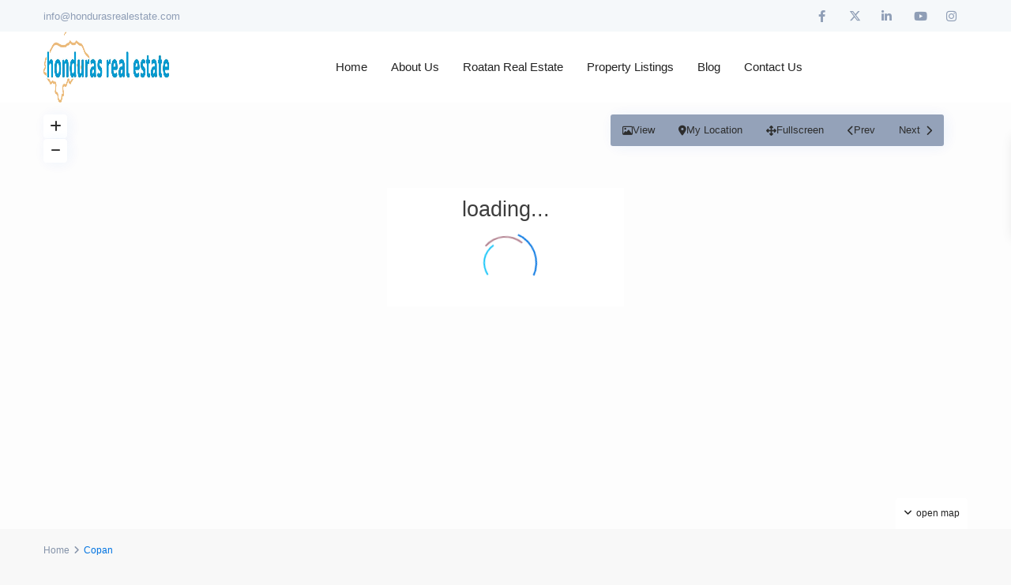

--- FILE ---
content_type: text/html; charset=UTF-8
request_url: https://www.hondurasrealestate.com/city/copan/
body_size: 48172
content:
<!DOCTYPE html><html lang="en-US" prefix="og: https://ogp.me/ns#"   dir="ltr" ><head><script data-no-optimize="1">var litespeed_docref=sessionStorage.getItem("litespeed_docref");litespeed_docref&&(Object.defineProperty(document,"referrer",{get:function(){return litespeed_docref}}),sessionStorage.removeItem("litespeed_docref"));</script> <meta charset="UTF-8" /><meta name="viewport" content="width=device-width, initial-scale=1,user-scalable=no"><link rel="pingback" href="https://www.hondurasrealestate.com/xmlrpc.php" /><title>Copan Archives &bull; Honduras Real Estate</title><meta name="robots" content="index, follow, max-snippet:-1, max-video-preview:-1, max-image-preview:large"/><link rel="canonical" href="https://www.hondurasrealestate.com/city/copan/" /><link rel="next" href="https://www.hondurasrealestate.com/city/copan/page/2/" /><meta property="og:locale" content="en_US" /><meta property="og:type" content="article" /><meta property="og:title" content="Copan Archives &bull; Honduras Real Estate" /><meta property="og:description" content="&lt;p&gt;Copan&lt;/p&gt;" /><meta property="og:url" content="https://www.hondurasrealestate.com/city/copan/" /><meta property="og:site_name" content="Honduras Real Estate" /><meta property="article:publisher" content="https://www.facebook.com/HondurasRealEstates" /><meta property="og:image" content="https://www.hondurasrealestate.com/wp-content/uploads/2020/07/honduras-real-estate-default-social-share-image.jpg" /><meta property="og:image:secure_url" content="https://www.hondurasrealestate.com/wp-content/uploads/2020/07/honduras-real-estate-default-social-share-image.jpg" /><meta property="og:image:width" content="1200" /><meta property="og:image:height" content="630" /><meta property="og:image:alt" content="Honduras Real Estate default social share image" /><meta property="og:image:type" content="image/jpeg" /><meta name="twitter:card" content="summary_large_image" /><meta name="twitter:title" content="Copan Archives &bull; Honduras Real Estate" /><meta name="twitter:description" content="&lt;p&gt;Copan&lt;/p&gt;" /><meta name="twitter:site" content="@HondurasREstate" /><meta name="twitter:image" content="https://www.hondurasrealestate.com/wp-content/uploads/2020/07/honduras-real-estate-default-social-share-image.jpg" /><meta name="twitter:label1" content="Properties" /><meta name="twitter:data1" content="4" /> <script type="application/ld+json" class="rank-math-schema">{"@context":"https://schema.org","@graph":[{"@type":"RealEstateAgent","@id":"https://www.hondurasrealestate.com/#organization","name":"Honduras Real Estate","url":"https://www.hondurasrealestate.com","sameAs":["https://www.facebook.com/HondurasRealEstates","https://twitter.com/HondurasREstate"],"logo":{"@type":"ImageObject","@id":"https://www.hondurasrealestate.com/#logo","url":"https://www.hondurasrealestate.com/wp-content/uploads/2020/07/honduras-real-estate-logo-google.jpg","contentUrl":"https://www.hondurasrealestate.com/wp-content/uploads/2020/07/honduras-real-estate-logo-google.jpg","caption":"Honduras Real Estate","inLanguage":"en-US","width":"767","height":"767"},"openingHours":["Monday,Tuesday,Wednesday,Thursday,Friday,Saturday,Sunday 09:00-17:00"],"image":{"@id":"https://www.hondurasrealestate.com/#logo"}},{"@type":"WebSite","@id":"https://www.hondurasrealestate.com/#website","url":"https://www.hondurasrealestate.com","name":"Honduras Real Estate","publisher":{"@id":"https://www.hondurasrealestate.com/#organization"},"inLanguage":"en-US"},{"@type":"CollectionPage","@id":"https://www.hondurasrealestate.com/city/copan/#webpage","url":"https://www.hondurasrealestate.com/city/copan/","name":"Copan Archives &bull; Honduras Real Estate","isPartOf":{"@id":"https://www.hondurasrealestate.com/#website"},"inLanguage":"en-US"}]}</script> <link rel='dns-prefetch' href='//maps-api-ssl.google.com' /><link rel='dns-prefetch' href='//www.googletagmanager.com' /><link rel='dns-prefetch' href='//fonts.googleapis.com' /><link rel='preconnect' href='https://fonts.gstatic.com' crossorigin /><link rel="alternate" type="application/rss+xml" title="Honduras Real Estate &raquo; Feed" href="https://www.hondurasrealestate.com/feed/" /><link rel="alternate" type="application/rss+xml" title="Honduras Real Estate &raquo; Comments Feed" href="https://www.hondurasrealestate.com/comments/feed/" /><link rel="alternate" type="application/rss+xml" title="Honduras Real Estate &raquo; Copan City Feed" href="https://www.hondurasrealestate.com/city/copan/feed/" /><style id='wp-img-auto-sizes-contain-inline-css' type='text/css'>img:is([sizes=auto i],[sizes^="auto," i]){contain-intrinsic-size:3000px 1500px}
/*# sourceURL=wp-img-auto-sizes-contain-inline-css */</style><style id="litespeed-ccss">ol,ul{box-sizing:border-box}:root{--wp--preset--font-size--normal:16px;--wp--preset--font-size--huge:42px}:root{--wp--preset--aspect-ratio--square:1;--wp--preset--aspect-ratio--4-3:4/3;--wp--preset--aspect-ratio--3-4:3/4;--wp--preset--aspect-ratio--3-2:3/2;--wp--preset--aspect-ratio--2-3:2/3;--wp--preset--aspect-ratio--16-9:16/9;--wp--preset--aspect-ratio--9-16:9/16;--wp--preset--color--black:#000000;--wp--preset--color--cyan-bluish-gray:#abb8c3;--wp--preset--color--white:#ffffff;--wp--preset--color--pale-pink:#f78da7;--wp--preset--color--vivid-red:#cf2e2e;--wp--preset--color--luminous-vivid-orange:#ff6900;--wp--preset--color--luminous-vivid-amber:#fcb900;--wp--preset--color--light-green-cyan:#7bdcb5;--wp--preset--color--vivid-green-cyan:#00d084;--wp--preset--color--pale-cyan-blue:#8ed1fc;--wp--preset--color--vivid-cyan-blue:#0693e3;--wp--preset--color--vivid-purple:#9b51e0;--wp--preset--gradient--vivid-cyan-blue-to-vivid-purple:linear-gradient(135deg,rgba(6,147,227,1) 0%,rgb(155,81,224) 100%);--wp--preset--gradient--light-green-cyan-to-vivid-green-cyan:linear-gradient(135deg,rgb(122,220,180) 0%,rgb(0,208,130) 100%);--wp--preset--gradient--luminous-vivid-amber-to-luminous-vivid-orange:linear-gradient(135deg,rgba(252,185,0,1) 0%,rgba(255,105,0,1) 100%);--wp--preset--gradient--luminous-vivid-orange-to-vivid-red:linear-gradient(135deg,rgba(255,105,0,1) 0%,rgb(207,46,46) 100%);--wp--preset--gradient--very-light-gray-to-cyan-bluish-gray:linear-gradient(135deg,rgb(238,238,238) 0%,rgb(169,184,195) 100%);--wp--preset--gradient--cool-to-warm-spectrum:linear-gradient(135deg,rgb(74,234,220) 0%,rgb(151,120,209) 20%,rgb(207,42,186) 40%,rgb(238,44,130) 60%,rgb(251,105,98) 80%,rgb(254,248,76) 100%);--wp--preset--gradient--blush-light-purple:linear-gradient(135deg,rgb(255,206,236) 0%,rgb(152,150,240) 100%);--wp--preset--gradient--blush-bordeaux:linear-gradient(135deg,rgb(254,205,165) 0%,rgb(254,45,45) 50%,rgb(107,0,62) 100%);--wp--preset--gradient--luminous-dusk:linear-gradient(135deg,rgb(255,203,112) 0%,rgb(199,81,192) 50%,rgb(65,88,208) 100%);--wp--preset--gradient--pale-ocean:linear-gradient(135deg,rgb(255,245,203) 0%,rgb(182,227,212) 50%,rgb(51,167,181) 100%);--wp--preset--gradient--electric-grass:linear-gradient(135deg,rgb(202,248,128) 0%,rgb(113,206,126) 100%);--wp--preset--gradient--midnight:linear-gradient(135deg,rgb(2,3,129) 0%,rgb(40,116,252) 100%);--wp--preset--font-size--small:13px;--wp--preset--font-size--medium:20px;--wp--preset--font-size--large:36px;--wp--preset--font-size--x-large:42px;--wp--preset--spacing--20:0.44rem;--wp--preset--spacing--30:0.67rem;--wp--preset--spacing--40:1rem;--wp--preset--spacing--50:1.5rem;--wp--preset--spacing--60:2.25rem;--wp--preset--spacing--70:3.38rem;--wp--preset--spacing--80:5.06rem;--wp--preset--shadow--natural:6px 6px 9px rgba(0, 0, 0, 0.2);--wp--preset--shadow--deep:12px 12px 50px rgba(0, 0, 0, 0.4);--wp--preset--shadow--sharp:6px 6px 0px rgba(0, 0, 0, 0.2);--wp--preset--shadow--outlined:6px 6px 0px -3px rgba(255, 255, 255, 1), 6px 6px rgba(0, 0, 0, 1);--wp--preset--shadow--crisp:6px 6px 0px rgba(0, 0, 0, 1)}.wpcf7 .hidden-fields-container{display:none}.wpcf7 form .wpcf7-response-output{margin:2em .5em 1em;padding:.2em 1em;border:2px solid #00a0d2}.wpcf7 form.init .wpcf7-response-output{display:none}body{--sr-7-css-loaded:1}body::after{position:absolute;width:0;height:0;overflow:hidden;z-index:-1}.owl-carousel{position:relative}.owl-carousel{display:none;width:100%;z-index:1}:root{--bs-blue:#0d6efd;--bs-indigo:#6610f2;--bs-purple:#6f42c1;--bs-pink:#d63384;--bs-red:#dc3545;--bs-orange:#fd7e14;--bs-yellow:#ffc107;--bs-green:#198754;--bs-teal:#20c997;--bs-cyan:#0dcaf0;--bs-black:#000;--bs-white:#fff;--bs-gray:#6c757d;--bs-gray-dark:#343a40;--bs-gray-100:#f8f9fa;--bs-gray-200:#e9ecef;--bs-gray-300:#dee2e6;--bs-gray-400:#ced4da;--bs-gray-500:#adb5bd;--bs-gray-600:#6c757d;--bs-gray-700:#495057;--bs-gray-800:#343a40;--bs-gray-900:#212529;--bs-primary:#0d6efd;--bs-secondary:#6c757d;--bs-success:#198754;--bs-info:#0dcaf0;--bs-warning:#ffc107;--bs-danger:#dc3545;--bs-light:#f8f9fa;--bs-dark:#212529;--bs-primary-rgb:13,110,253;--bs-secondary-rgb:108,117,125;--bs-success-rgb:25,135,84;--bs-info-rgb:13,202,240;--bs-warning-rgb:255,193,7;--bs-danger-rgb:220,53,69;--bs-light-rgb:248,249,250;--bs-dark-rgb:33,37,41;--bs-primary-text-emphasis:#052c65;--bs-secondary-text-emphasis:#2b2f32;--bs-success-text-emphasis:#0a3622;--bs-info-text-emphasis:#055160;--bs-warning-text-emphasis:#664d03;--bs-danger-text-emphasis:#58151c;--bs-light-text-emphasis:#495057;--bs-dark-text-emphasis:#495057;--bs-primary-bg-subtle:#cfe2ff;--bs-secondary-bg-subtle:#e2e3e5;--bs-success-bg-subtle:#d1e7dd;--bs-info-bg-subtle:#cff4fc;--bs-warning-bg-subtle:#fff3cd;--bs-danger-bg-subtle:#f8d7da;--bs-light-bg-subtle:#fcfcfd;--bs-dark-bg-subtle:#ced4da;--bs-primary-border-subtle:#9ec5fe;--bs-secondary-border-subtle:#c4c8cb;--bs-success-border-subtle:#a3cfbb;--bs-info-border-subtle:#9eeaf9;--bs-warning-border-subtle:#ffe69c;--bs-danger-border-subtle:#f1aeb5;--bs-light-border-subtle:#e9ecef;--bs-dark-border-subtle:#adb5bd;--bs-white-rgb:255,255,255;--bs-black-rgb:0,0,0;--bs-font-sans-serif:system-ui,-apple-system,"Segoe UI",Roboto,"Helvetica Neue","Noto Sans","Liberation Sans",Arial,sans-serif,"Apple Color Emoji","Segoe UI Emoji","Segoe UI Symbol","Noto Color Emoji";--bs-font-monospace:SFMono-Regular,Menlo,Monaco,Consolas,"Liberation Mono","Courier New",monospace;--bs-gradient:linear-gradient(180deg,hsla(0,0%,100%,.15),hsla(0,0%,100%,0));--bs-body-font-family:var(--bs-font-sans-serif);--bs-body-font-size:1rem;--bs-body-font-weight:400;--bs-body-line-height:1.5;--bs-body-color:#212529;--bs-body-color-rgb:33,37,41;--bs-body-bg:#fff;--bs-body-bg-rgb:255,255,255;--bs-emphasis-color:#000;--bs-emphasis-color-rgb:0,0,0;--bs-secondary-color:rgba(33,37,41,.75);--bs-secondary-color-rgb:33,37,41;--bs-secondary-bg:#e9ecef;--bs-secondary-bg-rgb:233,236,239;--bs-tertiary-color:rgba(33,37,41,.5);--bs-tertiary-color-rgb:33,37,41;--bs-tertiary-bg:#f8f9fa;--bs-tertiary-bg-rgb:248,249,250;--bs-heading-color:inherit;--bs-link-color:#0d6efd;--bs-link-color-rgb:13,110,253;--bs-link-decoration:underline;--bs-link-hover-color:#0a58ca;--bs-link-hover-color-rgb:10,88,202;--bs-code-color:#d63384;--bs-highlight-color:#212529;--bs-highlight-bg:#fff3cd;--bs-border-width:1px;--bs-border-style:solid;--bs-border-color:#dee2e6;--bs-border-color-translucent:rgba(0,0,0,.175);--bs-border-radius:0.375rem;--bs-border-radius-sm:0.25rem;--bs-border-radius-lg:0.5rem;--bs-border-radius-xl:1rem;--bs-border-radius-xxl:2rem;--bs-border-radius-2xl:var(--bs-border-radius-xxl);--bs-border-radius-pill:50rem;--bs-box-shadow:0 0.5rem 1rem rgba(0,0,0,.15);--bs-box-shadow-sm:0 0.125rem 0.25rem rgba(0,0,0,.075);--bs-box-shadow-lg:0 1rem 3rem rgba(0,0,0,.175);--bs-box-shadow-inset:inset 0 1px 2px rgba(0,0,0,.075);--bs-focus-ring-width:0.25rem;--bs-focus-ring-opacity:0.25;--bs-focus-ring-color:rgba(13,110,253,.25);--bs-form-valid-color:#198754;--bs-form-valid-border-color:#198754;--bs-form-invalid-color:#dc3545;--bs-form-invalid-border-color:#dc3545}*,:after,:before{box-sizing:border-box}@media (prefers-reduced-motion:no-preference){:root{scroll-behavior:smooth}}body{-webkit-text-size-adjust:100%;background-color:var(--bs-body-bg);color:var(--bs-body-color);font-family:var(--bs-body-font-family);font-size:var(--bs-body-font-size);font-weight:var(--bs-body-font-weight);line-height:var(--bs-body-line-height);margin:0;text-align:var(--bs-body-text-align)}h1,h4{color:var(--bs-heading-color);font-weight:500;line-height:1.2;margin-bottom:.5rem;margin-top:0}h1{font-size:calc(1.375rem + 1.5vw)}@media (min-width:1200px){h1{font-size:2.5rem}}h4{font-size:calc(1.275rem + .3vw)}@media (min-width:1200px){h4{font-size:1.5rem}}ol,ul{padding-left:2rem}ol,ul{margin-bottom:1rem;margin-top:0}a{color:rgba(var(--bs-link-color-rgb),var(--bs-link-opacity,1));text-decoration:underline}img{vertical-align:middle}label{display:inline-block}button{border-radius:0}button,input,textarea{font-family:inherit;font-size:inherit;line-height:inherit;margin:0}button{text-transform:none}[type=submit],button{-webkit-appearance:button}::-moz-focus-inner{border-style:none;padding:0}textarea{resize:vertical}fieldset{border:0;margin:0;min-width:0;padding:0}::-webkit-datetime-edit-day-field,::-webkit-datetime-edit-fields-wrapper,::-webkit-datetime-edit-hour-field,::-webkit-datetime-edit-minute,::-webkit-datetime-edit-month-field,::-webkit-datetime-edit-text,::-webkit-datetime-edit-year-field{padding:0}::-webkit-inner-spin-button{height:auto}::-webkit-search-decoration{-webkit-appearance:none}::-webkit-color-swatch-wrapper{padding:0}::file-selector-button{-webkit-appearance:button;font:inherit}.img-fluid{height:auto;max-width:100%}.container-fluid{--bs-gutter-x:1.5rem;--bs-gutter-y:0;margin-left:auto;margin-right:auto;padding-left:calc(var(--bs-gutter-x)*.5);padding-right:calc(var(--bs-gutter-x)*.5);width:100%}:root{--bs-breakpoint-xs:0;--bs-breakpoint-sm:576px;--bs-breakpoint-md:768px;--bs-breakpoint-lg:992px;--bs-breakpoint-xl:1200px;--bs-breakpoint-xxl:1400px}.row{--bs-gutter-x:1.5rem;--bs-gutter-y:0;display:flex;flex-wrap:wrap;margin-left:calc(var(--bs-gutter-x)*-.5);margin-right:calc(var(--bs-gutter-x)*-.5);margin-top:calc(var(--bs-gutter-y)*-1)}.row>*{flex-shrink:0;margin-top:var(--bs-gutter-y);max-width:100%;padding-left:calc(var(--bs-gutter-x)*.5);padding-right:calc(var(--bs-gutter-x)*.5);width:100%}.col-12{flex:0 0 auto;width:100%}@media (min-width:768px){.col-md-12{flex:0 0 auto;width:100%}}@media (min-width:992px){.col-lg-4{flex:0 0 auto;width:33.33333333%}.col-lg-8{flex:0 0 auto;width:66.66666667%}}.form-control{-webkit-appearance:none;-moz-appearance:none;appearance:none;background-clip:padding-box;background-color:var(--bs-body-bg);border:var(--bs-border-width) solid var(--bs-border-color);border-radius:var(--bs-border-radius);color:var(--bs-body-color);font-size:1rem;font-weight:400;line-height:1.5;padding:.375rem .75rem}.form-control::-webkit-date-and-time-value{height:1.5em;margin:0;min-width:85px}.form-control::-webkit-datetime-edit{display:block;padding:0}.form-control::-moz-placeholder{color:var(--bs-secondary-color);opacity:1}textarea.form-control{min-height:calc(1.5em + .75rem + var(--bs-border-width)*2)}.navbar{--bs-navbar-padding-x:0;--bs-navbar-padding-y:0.5rem;--bs-navbar-color:rgba(var(--bs-emphasis-color-rgb),0.65);--bs-navbar-hover-color:rgba(var(--bs-emphasis-color-rgb),0.8);--bs-navbar-disabled-color:rgba(var(--bs-emphasis-color-rgb),0.3);--bs-navbar-active-color:rgba(var(--bs-emphasis-color-rgb),1);--bs-navbar-brand-padding-y:0.3125rem;--bs-navbar-brand-margin-end:1rem;--bs-navbar-brand-font-size:1.25rem;--bs-navbar-brand-color:rgba(var(--bs-emphasis-color-rgb),1);--bs-navbar-brand-hover-color:rgba(var(--bs-emphasis-color-rgb),1);--bs-navbar-nav-link-padding-x:0.5rem;--bs-navbar-toggler-padding-y:0.25rem;--bs-navbar-toggler-padding-x:0.75rem;--bs-navbar-toggler-font-size:1.25rem;--bs-navbar-toggler-icon-bg:url("data:image/svg+xml;charset=utf-8,%3Csvg xmlns='http://www.w3.org/2000/svg' viewBox='0 0 30 30'%3E%3Cpath stroke='rgba(33, 37, 41, 0.75)' stroke-linecap='round' stroke-miterlimit='10' stroke-width='2' d='M4 7h22M4 15h22M4 23h22'/%3E%3C/svg%3E");--bs-navbar-toggler-border-color:rgba(var(--bs-emphasis-color-rgb),0.15);--bs-navbar-toggler-border-radius:var(--bs-border-radius);--bs-navbar-toggler-focus-width:0.25rem;align-items:center;display:flex;flex-wrap:wrap;justify-content:space-between;padding:var(--bs-navbar-padding-y) var(--bs-navbar-padding-x);position:relative}@media (min-width:992px){.navbar-expand-lg{flex-wrap:nowrap;justify-content:flex-start}}.breadcrumb{--bs-breadcrumb-padding-x:0;--bs-breadcrumb-padding-y:0;--bs-breadcrumb-margin-bottom:1rem;--bs-breadcrumb-bg: ;--bs-breadcrumb-border-radius: ;--bs-breadcrumb-divider-color:var(--bs-secondary-color);--bs-breadcrumb-item-padding-x:0.5rem;--bs-breadcrumb-item-active-color:var(--bs-secondary-color);background-color:var(--bs-breadcrumb-bg);border-radius:var(--bs-breadcrumb-border-radius);display:flex;flex-wrap:wrap;font-size:var(--bs-breadcrumb-font-size);list-style:none;margin-bottom:var(--bs-breadcrumb-margin-bottom);padding:var(--bs-breadcrumb-padding-y) var(--bs-breadcrumb-padding-x)}.tooltip{--bs-tooltip-zindex:1080;--bs-tooltip-max-width:200px;--bs-tooltip-padding-x:0.5rem;--bs-tooltip-padding-y:0.25rem;--bs-tooltip-margin: ;--bs-tooltip-font-size:0.875rem;--bs-tooltip-color:var(--bs-body-bg);--bs-tooltip-bg:var(--bs-emphasis-color);--bs-tooltip-border-radius:var(--bs-border-radius);--bs-tooltip-opacity:0.9;--bs-tooltip-arrow-width:0.8rem;--bs-tooltip-arrow-height:0.4rem;word-wrap:break-word;display:block;font-family:var(--bs-font-sans-serif);font-size:var(--bs-tooltip-font-size);font-style:normal;font-weight:400;letter-spacing:normal;line-break:auto;line-height:1.5;margin:var(--bs-tooltip-margin);opacity:0;text-align:left;text-align:start;text-decoration:none;text-shadow:none;text-transform:none;white-space:normal;word-break:normal;word-spacing:normal;z-index:var(--bs-tooltip-zindex)}.carousel-inner{overflow:hidden;position:relative;width:100%}.carousel-inner:after{clear:both;content:"";display:block}.carousel-item{backface-visibility:hidden;display:none;float:left;margin-right:-100%;position:relative;width:100%}.carousel-indicators{bottom:0;display:flex;justify-content:center;left:0;margin-bottom:1rem;margin-left:15%;margin-right:15%;padding:0;position:absolute;right:0;z-index:2}.carousel-indicators .active{opacity:1}.d-block{display:block!important}.d-flex{display:flex!important}.d-none{display:none!important}#all_wrapper{position:relative!important}.w-100{width:100%!important}.flex-column{flex-direction:column!important}.flex-wrap{flex-wrap:wrap!important}.flex-nowrap{flex-wrap:nowrap!important}.justify-content-between{justify-content:space-between!important}.align-items-start{align-items:flex-start!important}.align-items-center{align-items:center!important}.mx-5{margin-left:3rem!important;margin-right:3rem!important}.p-0{padding:0!important}.px-0{padding-left:0!important;padding-right:0!important}.px-5{padding-left:3rem!important;padding-right:3rem!important}.py-0{padding-bottom:0!important;padding-top:0!important}#all_wrapper{z-index:1!important}@media (min-width:768px){.flex-md-row{flex-direction:row!important}.flex-md-wrap{flex-wrap:wrap!important}.align-items-md-center{align-items:center!important}}@media (min-width:992px){.d-lg-none{display:none!important}.order-lg-1{order:1!important}.order-lg-2{order:2!important}.pe-lg-0{padding-right:0!important}.pe-lg-3{padding-right:1rem!important}.ps-lg-0{padding-left:0!important}.ps-lg-3{padding-left:1rem!important}}@media (min-width:1200px){.d-xl-block{display:block!important}.d-xl-none{display:none!important}}body a{color:var(--wp_estate_link_color-option,var(--wp_estate_link_color));text-decoration:none}a img{border:0}:root{--wp-estate-main-color:#0073e1;--wp-estate-second-color:#69c17d;--wp-estate-background-color:#f8f8f8;--wp_estate_content_back_color:#f8f8f8;--wp_estate_content_area_back_color:#fff;--wp_estate_breadcrumbs_font_color:#8593a9;--wp-estate-font-color:#5c727d;--wp_estate_link_color:#222;--wp_estate_headings_color:#222;--wp_estate_map_controls_back:#fff;--wp_estate_map_controls_font_color:#222;--wp_estate_property_unit_color:#fff;--wp_estate_unit_border_color-option:#222;--wp-estate-main-grid-content-width:1200px;--wp-estate-main-content-width:66.66666667%;--wp_estate_border_bottom_header:0px;--wp_estate_sticky_border_bottom_header:0px;--wp_estate_border_bottom_header_color:#ccc;--wp_estate_border_bottom_header_sticky_color:#ccc;--wp-estate-top-bar-back:#f3f3f3;--wp-estate-top-bar-font:#b6b6b6;--wp-estate-header-color:#fff;--wp-estate-menu-font-color:#222;--wp-estate-sticky-menu-font-color:#222;--wp-estate-top-menu-hover-font-color:#0073e1;--wp-estate-active-menu-font-color:#0073e1;--wp-estate-top-menu-hover-back-font-color:#0073e1;--wp-estate-transparent-menu-font-color:#fff;--wp-estate-transparent-menu-hover-font-color:#0073e1;--wp-estate-menu-item-back-color:#fff;--wp-estate-menu-items-color:#222;--wp-estate-menu-hover-font-color:#fff;--wp-estate-menu-hover-font-color-megamenu:#222;--wp-estate-menu-hover-back-color:#0073e1;--wp-estate-menu-border-color:transparent;--wp-estate-logo-max-height:90px;--wp-estate-logo-max-width:160px;--wp-estate-logo-margin:"0px";--wp-estate-mobile-header-background-color:#222;--wp_estate_mobile_header_icon_color:#fff;--wp_estate_mobile_menu_font_color:#fff;--wp-estate-mobile-menu-hover-font-color:#fff;--wp-estate-mobile-item-hover-back-color:#0073e1;--wp-estate-mobile-menu-background-color:#001a33;--wp-estate-mobile-menu-border-color:#f7f8f91c;--wpestate-border-size-for-menu-border-color:0px;--wp_estate_unit_border_size:1px;--wp-estate-unit-border-color:#f1f8ff;--wp_estate_widget_sidebar_border_size:1px;--wp_estate_widget_sidebar_border_color:#fff;--wp_estate_sidebar_widget_color:#fff;--wp_estate_user_dashboard_menu_color:#222;--wp_estate_user_dashboard_menu_hover_color:#6c5dd3;--wp_estate_user_dashboard_menu_color_hover:#6c5dd3;--wp_estate_user_dashboard_menu_back:#fff;--wp_estate_user_dashboard_package_back:#fff;--wp_estate_user_dashboard_package_color:#5f75ee;--wp_estate_user_dashboard_buy_package:#6c5dd3;--wp_estate_user_dashboard_package_select:#fff;--wp_estate_user_dashboard_content_back:#fff;--wp_estate_user_dashboard_content_button_back:#6c5dd3;--wp_estate_hover_button_color:#222;--wp_estate_user_dashboard_content_color:#222;--wp_estate_header4_back_color:#004274;--wp_estate_header4_font_color:#fff;--wp_estate_footer_back_color:#001a33;--wp_estate_footer_copy_back_color:#001a33;--wp_estate_footer_font_color:#bbb;--wp_estate_footer_copy_color:#bbb;--wp_estate_footer_heading_color:#fff;--wp_estate_footer_social_widget_back_color:#002547;--wp_estate_adv_back_color:#fff;--wp_estate_adv_back_color_opacity:1;--wp_estate_adv_font_color:#5c727d;--wp_estate_adv_search_back_color:#0073e1;--wp_estate_adv_search_tab_font_color:#0073e1;--wp_estate_adv_search_tab_back_font_color:#0073e1;--wp_estate_adv_search_font_color:#5c727d;--wp_estate_adv_search_background_color:#efefef;--wp-estate-header-height:90px;--wp-estate-sticky-header-height:90px;--wp-estate-h1-font-family:"Roboto",sans-serif;--wp-estate-h1-font-size:34px;--wp-estate-h1-line-height:1.3em;--wp-estate-h1-font-weight:500;--wp-estate-h2-font-family:"Roboto",sans-serif;--wp-estate-h2-font-size:28px;--wp-estate-h2-line-height:1.3em;--wp-estate-h2-font-weight:500;--wp-estate-h3-font-family:"Roboto",sans-serif;--wp-estate-h3-font-size:24px;--wp-estate-h3-line-height:1.3em;--wp-estate-h3-font-weight:500;--wp-estate-h4-font-family:"Roboto",sans-serif;--wp-estate-h4-font-size:18px;--wp-estate-h4-line-height:1.3em;--wp-estate-h4-font-weight:500;--wp-estate-h5-font-family:"Roboto",sans-serif;--wp-estate-h5-font-size:14px;--wp-estate-h5-line-height:1em;--wp-estate-h5-font-weight:500;--wp-estate-h6-font-family:"Roboto",sans-serif;--wp-estate-h6-font-size:12px;--wp-estate-h6-line-height:1em;--wp-estate-h6-font-weight:500;--wp-estate-paragraph-font-family:"Roboto",sans-serif;--wp-estate-paragraph-font-size:14px;--wp-estate-paragraph-line-height:1.65em;--wp-estate-paragraph-font-weight:400;--wp-estate-top-menu-font-size:15px;--wp-estate-menu-item-font-size:14px;--wp-estate-menu-font-family:"Roboto",sans-serif;--wp-estate-menu-font-weight:500;--wp-estate-menu-line-heigh:1.3em;--wp_estate_main_content_width:66.66666667%;--wp_estate_contentarea_internal_padding_top:30px;--wp_estate_contentarea_internal_padding_left:30px;--wp_estate_contentarea_internal_padding_bottom:30px;--wp_estate_contentarea_internal_padding_right:30px;--wp_estate_propertyunit_internal_padding_top:0px;--wp_estate_propertyunit_internal_padding_left:0px;--wp_estate_propertyunit_internal_padding_bottom:0px;--wp_estate_propertyunit_internal_padding_right:0px;--wp_estate_sidebarwidget_internal_padding_top:30px;--wp_estate_sidebarwidget_internal_padding_left:30px;--wp_estate_sidebarwidget_internal_padding_bottom:30px;--wp_estate_sidebarwidget_internal_padding_right:30px;--wp_estate_border_radius_corner:4px;--wp_estate_border_radius_dashboard_corner:4px;--wp_estate_cssbox_shadow:none;--wp-estate-cssbox-shadow-elementor-option:0 10px 31px 0 rgba(7,152,255,.09);--wp_estate_float_form_top:0px;--wp_estate_float_form_top_tax:0px;--wp_estate_card_details_font_awsome_size:13px;--wp_estate_card_details_image_icon_size:15px;--wp-estate-card-unit-font-family:"Roboto",sans-serif;--wp-estate-card-unit-font-size:13px;--wp-estate-card-unit-line-height:14px;--wp-estate-card-unit-font-weight:400;--wp-estate-card-unit-font-color:#5c727d;--wp_estate_card_details_image_color:#5c727d;--wp_estate_card_details_image_position:row;--wp_estate_card_details_gap:5px;--wp_estate_card_details_alignment:space-between}body{background-color:var(--wp-estate-background-color-option,var(--wp-estate-background-color));color:var(--wp-estate-font-color-option,var(--wp-estate-font-color));font-family:var(--wp-estate-paragraph-font-family-option,var(--wp-estate-paragraph-font-family));font-size:var(--wp-estate-paragraph-font-size-option,var(--wp-estate-paragraph-font-size));font-weight:var(--wp-estate-paragraph-font-weight-option,var(--wp-estate-paragraph-font-weight));line-height:var(--wp-estate-paragraph-line-height-option,var(--wp-estate-paragraph-line-height));text-align:left}h1,h4{color:var(--wp_estate_headings_color-option,var(--wp_estate_headings_color))}h1,h4{margin-bottom:15px}h1{font-family:var(--wp-estate-h1-font-family-option,var(--wp-estate-h1-font-family));font-size:var(--wp-estate-h1-font-size-option,var(--wp-estate-h1-font-size));font-weight:var(--wp-estate-h1-font-weight-option,var(--wp-estate-h1-font-weight));line-height:var(--wp-estate-h1-line-height-option,var(--wp-estate-h1-line-height))}h4{font-family:var(--wp-estate-h4-font-family-option,var(--wp-estate-h4-font-family));font-size:var(--wp-estate-h4-font-size-option,var(--wp-estate-h4-font-size));font-weight:var(--wp-estate-h4-font-weight-option,var(--wp-estate-h4-font-weight));line-height:var(--wp-estate-h4-line-height-option,var(--wp-estate-h4-line-height))}p:not(.elementor-widget-container p){font-family:var(--wp-estate-paragraph-font-family-option,var(--wp-estate-paragraph-font-family));font-size:var(--wp-estate-paragraph-font-size-option,var(--wp-estate-paragraph-font-size));font-weight:var(--wp-estate-paragraph-font-weight-option,var(--wp-estate-paragraph-font-weight));line-height:var(--wp-estate-paragraph-line-height-option,var(--wp-estate-paragraph-line-height))}p{margin-bottom:1rem;margin-top:0}label{font-size:13px;margin-bottom:7px}label{font-weight:500}ol,ul{list-style:none;margin-bottom:25px;margin-top:0;padding-left:0}ul ul{margin-bottom:0}:focus{outline:0}@media (min-width:576px){body{font-size:14px}}@media (min-width:768px){body{font-size:14px}}#primary .widget-container,#print_page,.contactformwrapper,.single_property_action{box-shadow:var(--wp-estate-cssbox-shadow-option,var(--wp_estate_cssbox_shadow))}.agentpict,.form-control,.post-carusel,.widget-container,.wpestate_property_carousel,.wpresidence_button,input{border-radius:var(--wp-estate-border-radius-corner-option,var(--wp_estate_border_radius_corner))}.submit_listing{background:var(--wp-estate-main-color-option,var(--wp-estate-main-color));background-color:var(--wp-estate-main-color-option,var(--wp-estate-main-color));background-image:-webkit-gradient(linear,left top,right top,color-stop(50%,transparent),color-stop(50%,var(--wp-estate-main-color-option,var(--wp-estate-main-color))));background-image:linear-gradient(to right,transparent 50%,var(--wp-estate-main-color-option,var(--wp-estate-main-color)) 50%);background-position:100% 100%;background-size:200% 100%;border:1px solid;border-color:var(--wp-estate-main-color-option,var(--wp-estate-main-color));border-radius:var(--wp-estate-border-radius-corner-option,var(--wp_estate_border_radius_corner));color:#fff;display:inline;float:right;font-family:var(--wp-estate-menu-font-family-option,var(--wp-estate-menu-font-family));font-size:var(--wp-estate-top-menu-font-size-option,var(--wp-estate-top-menu-font-size));font-weight:500;font-weight:var(--wp-estate-menu-font-weight-option,var(--wp-estate-menu-font-weight));line-height:1em;padding:10px 15px}.mobilewrapper .submit_listing{float:left;margin:25px 0 10px 25px;text-align:center;width:210px}.top_bar_wrapper{background-color:var(--wp-estate-top-bar-back-option,var(--wp-estate-top-bar-back));height:40px;position:relative;width:100%;z-index:99999}.top_bar_wrapper .right-top-widet .widget-container{padding-left:15px}.top_bar_wrapper .left-top-widet .widget-container{padding-right:15px}.top_bar_wrapper .top_bar{color:var(--wp-estate-top-bar-font-option,var(--wp-estate-top-bar-font));font-size:13px;height:40px;line-height:40px}.top_bar_wrapper .top_bar .left-top-widet ul,.top_bar_wrapper .top_bar .right-top-widet ul{display:flex;margin-bottom:0}.top_bar_wrapper .top_bar .left-top-widet ul li,.top_bar_wrapper .top_bar .right-top-widet ul li{border-radius:0}.top_bar_wrapper .top_bar .left-top-widet ul li.widget-container,.top_bar_wrapper .top_bar .right-top-widet ul li.widget-container{align-items:center;display:flex}.top_bar_wrapper .top_bar .left-top-widet ul li.widget-container .textwidget{align-content:center;align-items:center;-moz-column-gap:5px;column-gap:5px;display:flex;flex-direction:row;flex-wrap:nowrap;height:40px;line-height:normal}.top_bar_wrapper .top_bar a{color:var(--wp-estate-top-bar-font-option,var(--wp-estate-top-bar-font));font-size:13px}.top_bar_wrapper .top_bar i{width:13px}.top_bar_wrapper .top_bar .widget-container{display:inline;margin-bottom:0;width:auto}.wpresidence_boxed_header .top_bar{margin:0 auto;max-width:var(--wp-estate-main-grid-content-width-option,var(--wp-estate-main-grid-content-width));padding:0 15px!important}.top_bar .social_sidebar_internal{flex-wrap:nowrap;gap:0}.top_bar .social_sidebar_internal a{background:transparent;border-radius:0;height:40px}.user_menu,.user_menu_wrapper{position:relative}.user_menu{color:var(--wp-estate-main-color-option,var(--wp-estate-main-color));gap:10px;justify-content:flex-end}.master_header{background-color:var(--wp-estate-header-color-option,var(--wp-estate-header-color));border-bottom:var(--wp_estate_border_bottom_header-option,var(--wp_estate_border_bottom_header)) solid var(--wp_estate_border_bottom_header_color-option,var(--wp_estate_border_bottom_header_color));position:relative;width:100%;z-index:9999}.master_header .header_wrapper{height:var(--wp-estate-header-height-option,var(--wp-estate-header-height))}.wpresidence_boxed_header .header_wrapper{justify-content:center}.wpresidence_boxed_header .header_wrapper .header_wrapper_inside{margin:0 auto!important;max-width:var(--wp-estate-main-grid-content-width-option,var(--wp-estate-main-grid-content-width));padding:0 15px}.logo a{display:inline-block}.logo img{margin-top:var(--wp-estate-logo-margin-option,var(--wp-estate-logo-margin));max-height:var(--wp-estate-logo-max-height-option,var(--wp-estate-logo-max-height));max-width:var(--wp-estate-logo-max-width-option,var(--wp-estate-logo-max-width))}.mobile_header{background-color:var(--wp-estate-mobile-header-background-color-option,var(--wp-estate-mobile-header-background-color));height:70px;position:relative;width:100%;z-index:100}.mobile_header .mobile-logo img{left:0;margin:0 auto;max-height:70px;max-width:200px;position:absolute;right:0;top:50%;-webkit-transform:translateY(-50%);-ms-transform:translateY(-50%);transform:translateY(-50%);width:auto}.mobile_header .mobile-trigger{color:var(--wp-estate-mobile-header-icon-color-option,var(--wp_estate_mobile_header_icon_color));display:inline;float:left;font-size:14px;height:70px;position:absolute;top:0}.mobile_header i{color:var(--wp-estate-mobile-header-icon-color-option,var(--wp_estate_mobile_header_icon_color));font-size:17px;margin:26px}.mobilewrapper{bottom:0;display:none;height:100%;max-height:100%;min-height:100%;min-height:100vh;overflow-x:hidden!important;position:fixed;top:0;width:100%;width:256px}.mobilewrapper-user{background-color:#282d33;display:none;height:100%;max-height:100%;min-height:100%;overflow-x:hidden!important;position:fixed;top:0;width:100%}.mobilewrapper-user a,.mobilewrapper-user label{color:var(--wp-estate-mobile-menu-font-color-option,var(--wp_estate_mobile_menu_font_color))}.snap-drawers{left:0;right:0;width:auto}.snap-drawer,.snap-drawers{bottom:0;height:auto;position:absolute;top:0}.snap-drawer{-webkit-overflow-scrolling:touch;background-color:var(--wp-estate-mobile-menu-background-color-option,var(--wp-estate-mobile-menu-background-color));left:auto;overflow:auto;right:auto;width:255px}.snap-drawer-right{padding-top:18px;right:0}.mobilex-menu{float:left;margin-bottom:0;margin-left:0!important;margin-top:0;width:100%}.mobilex-menu .menu-item-has-children>a:after{content:"";font-family:Font Awesome\ 5 Free;font-weight:700;margin-right:15px;position:absolute;right:15px}.mobilex-menu .sub-menu{display:none;margin-left:0}.mobilex-menu .sub-menu a{line-height:20px;padding-left:45px}.mobilex-menu li{border-bottom:1px solid var(--wp-estate-mobile-menu-border-color-option,var(--wp-estate-mobile-menu-border-color));font-size:13px;font-weight:400;list-style:none;margin-bottom:0;position:relative}.mobilex-menu li a{align-items:center;color:var(--wp-estate-mobile-menu-font-color-option,var(--wp_estate_mobile_menu_font_color));display:flex;padding:17px 20px 17px 30px;width:100%}.mobilemenu-close,.mobilemenu-close-user{color:var(--wp-estate-mobile-header-icon-color-option,var(--wp_estate_mobile_header_icon_color));height:40px;padding:7px;position:absolute;right:0;top:0;width:40px}.mobilemenu-close i,.mobilemenu-close-user i{font-size:15px;padding:3px 0 0 8px}.header_media{background-color:#fdfdfd;display:inline-block;position:relative;width:100%;z-index:11}#modal_login_wrapper{display:none;height:100%;left:0;position:fixed;top:0;width:100%;z-index:9999}#modal_login_wrapper .modal_login_back{background-color:#111;height:100%;left:0;opacity:.5;position:absolute;top:0;width:100%;z-index:1}#modal_login_wrapper .modal_login_container{background-color:#fff;border-radius:10px;box-shadow:3px 5px 13px 0 rgba(29,29,29,.05);height:550px;left:0;margin:0 auto;overflow:hidden;position:absolute;position:relative;right:0;top:8%;width:750px;z-index:1}#modal_login_wrapper .login-register-modal-image{background-position:50%;background-repeat:no-repeat;background-size:cover;height:100%;left:0;position:absolute;top:0;width:50%}#modal_login_wrapper .login-register-modal-image .login-register-modal-image_text{bottom:45px;color:#fff;font-size:31px;font-weight:500;left:45px;line-height:1.25em;position:absolute;right:45px;z-index:2}#modal_login_wrapper .login-register-modal-form-wrapper{height:100%;left:50%;position:absolute;top:0;width:50%}#modal_login_wrapper #login-modal_close{position:absolute;right:15px;text-align:center;top:15px;z-index:999999}#modal_login_wrapper #login-modal_close i{color:var(--wp-estate-font-color-option,var(--wp-estate-font-color));font-size:16px;opacity:.6}#modal_login_wrapper .login_modal_control{bottom:30px;color:var(--wp_estate_link_color-option,var(--wp_estate_link_color));float:left;font-size:14px;padding:0 45px;position:absolute;width:100%}#modal_login_wrapper .wpestate_forgot_form_wrapper,#modal_login_wrapper .wpestate_login_form_wrapper,#modal_login_wrapper .wpestate_register_form_wrapper{float:none;padding:0 45px;position:absolute;text-align:left;top:50%;transform:translateY(-50%)}.wpestate_forgot_form_wrapper,.wpestate_register_form_wrapper{display:none}.wpestate_forgot_form_wrapper,.wpestate_login_form_wrapper,.wpestate_register_form_wrapper{border-radius:var(--wp-estate-border-radius-corner-option,var(--wp_estate_border_radius_corner));width:100%}.wpestate_register_form_wrapper input[type=checkbox]{margin-bottom:0}.wpestate_register_form_wrapper label{font-weight:400;line-height:1.2em}.wpestate_forgot_form_wrapper .form-control,.wpestate_login_form_wrapper .form-control,.wpestate_register_form_wrapper .form-control{margin-bottom:10px}.wpestate_forgot_form_wrapper .login_register_div_title,.wpestate_login_form_wrapper .login_register_div_title,.wpestate_register_form_wrapper .login_register_div_title{color:var(--wp_estate_headings_color-option,var(--wp_estate_headings_color));font-size:23px;font-weight:500;line-height:1.3em;margin-bottom:0;padding:0 0 15px;text-align:left}.wpestate_forgot_form_wrapper .wpestate_forgot_password_submit_button,.wpestate_login_form_wrapper .wpestate_login_submit_button,.wpestate_register_form_wrapper .wpestate_register_submit_button{margin-bottom:0;width:100%}.login_modal_control{display:flex;justify-content:space-between;padding-top:10px;width:100%}.login_modal_control .wpestate_login_form_switch_forgot,.login_modal_control .wpestate_login_form_switch_login,.login_modal_control .wpestate_login_form_switch_register{font-weight:500}.login_modal_control .wpestate_login_form_switch_login{display:none}.wpestate_register_form_agree_terms_label_wrapper{display:flex;margin-bottom:10px}.wpestate_register_form_agree_terms{margin:0 5px 0 0}.wpestate_register_form_agree_terms_label{margin-bottom:0}.wpestate_register_form_agree_terms_label a{padding:0}.password_holder{display:inline-block;position:relative;width:100%}.show_hide_password{font-size:17px;opacity:.7;position:absolute;right:10px;top:10px}#facebookloginsidebar_topbar,#googleloginsidebar_topbar{border-radius:var(--wp-estate-border-radius-corner-option,var(--wp_estate_border_radius_corner));display:inline-block;font-size:14px;font-weight:500;line-height:40px;margin:10px 0 0;padding:0 15px;text-align:center;width:100%}#facebookloginsidebar_topbar:before,#googleloginsidebar_topbar:before{font-family:Font Awesome\ 5 Brands;font-weight:700;padding-right:10px}#facebookloginsidebar_topbar{background-color:#39579a;color:#fff}#facebookloginsidebar_topbar:before{content:""}#googleloginsidebar_topbar{background-color:#fff;border:1px solid #f0f0f0;color:#222;line-height:38px}#googleloginsidebar_topbar:before{-webkit-text-fill-color:transparent;background:conic-gradient(from -45deg,#ea4335 110deg,#4285f4 90deg 180deg,#34a853 180deg 270deg,#fbbc05 270deg) 73% 55%/150% 150%no-repeat;-webkit-background-clip:text;background-clip:text;color:transparent;content:""}.mobilewrapper-user .wpestate_forgot_form_wrapper .login_register_div_title,.mobilewrapper-user .wpestate_login_form_wrapper .login_register_div_title,.mobilewrapper-user .wpestate_register_form_wrapper .login_register_div_title{color:var(--wp-estate-mobile-menu-font-color-option,var(--wp_estate_mobile_menu_font_color));font-size:16px}.mobilewrapper-user .login_modal_control,.mobilewrapper-user .wpestate_forgot_form_wrapper,.mobilewrapper-user .wpestate_login_form_wrapper,.mobilewrapper-user .wpestate_register_form_wrapper{padding:10px}.alert-message{background-color:#f44336;border-radius:var(--wp-estate-border-radius-corner-option,var(--wp_estate_border_radius_corner));color:#fff;display:inline-block;font-size:12px;line-height:1.5em;margin-bottom:10px;padding:3px 10px;width:100%}.alert-message:empty{display:none;margin-bottom:0;margin-top:0;padding:0}#modal_login_wrapper .featured_gradient{background-image:linear-gradient(0deg,#000,transparent 56%);opacity:.35}.widget-area-sidebar{margin-top:0;min-height:200px}#primary .widget-container{background:var(--wp-estate-sidebar-widget-color-option,var(--wp_estate_sidebar_widget_color));border:var(--wp-estate-widget-border-size-option,--wp_estate_widget_sidebar_border_size) solid var(--wp-estate-widget-sidebar-border-color-option,--wp_estate_widget_sidebar_border_color);padding:30px;padding:var(--wp-estate-sidebarwidget-internal-padding-top-option,var(--wp_estate_sidebarwidget_internal_padding_top)) var(--wp-estate-sidebarwidget-internal-padding-right-option,var(--wp_estate_sidebarwidget_internal_padding_right)) var(--wp-estate-sidebarwidget-internal-padding-bottom-option,var(--wp_estate_sidebarwidget_internal_padding_bottom)) var(--wp-estate-sidebarwidget-internal-padding-left-option,var(--wp_estate_sidebarwidget_internal_padding_left))}.widget-container{margin-bottom:30px;width:100%}.social_sidebar_internal{flex-direction:row;flex-wrap:wrap;gap:10px;justify-content:flex-start}.social_sidebar_internal,.social_sidebar_internal a{align-content:center;align-items:center;display:flex}.social_sidebar_internal a{background-color:#f3f3f3;border-radius:var(--wp-estate-border-radius-corner-option,var(--wp_estate_border_radius_corner));color:#8795ab;font-size:15px!important;height:41px;justify-content:center;width:41px}.social_sidebar_internal i{-moz-osx-font-smoothing:grayscale}.contactformwrapper{background-color:#fff;border:1px solid #f0f0f0;border-radius:var(--wp-estate-border-radius-corner-option,var(--wp_estate_border_radius_corner));bottom:80px;padding:30px;position:fixed;right:45px;width:312px;z-index:300}.contactformwrapper.hidden{display:none}.contactformwrapper .contact_close_button{color:#222;font-size:16px;height:30px;line-height:30px;position:absolute;right:0;text-align:center;top:5px;width:30px}.contactformwrapper #btn-cont-submit{margin-bottom:0!important;width:100%}.contactformwrapper p{font-size:13px;margin:0}.contactformwrapper button{color:#fff}.contactformwrapper:before{border-left:16px solid transparent;border-right:16px solid transparent;border-top:16px solid #f0f0f0;bottom:-17px;content:" ";height:0;position:absolute;right:29px;width:0}.contactformwrapper:after{border-left:15px solid transparent;border-right:15px solid transparent;border-top:15px solid #fff;bottom:-15px;content:" ";height:0;position:absolute;right:30px;width:0}#footer-contact-form{display:flex;flex-direction:column;gap:10px}#footer-contact-form .alert-message,#footer-contact-form h4{margin-bottom:0}.backtop,.contact-box{align-content:center;align-items:center;background-color:#fff;border-radius:var(--wp-estate-border-radius-corner-option,var(--wp_estate_border_radius_corner));bottom:10px;box-shadow:0 0 27px 0 rgba(0,0,0,.045);color:#fff;color:#222;display:flex;font-size:15px;height:50px;justify-content:center;opacity:0;position:fixed;right:-60px;text-decoration:none;width:50px;z-index:100;z-index:102}.contact-box{bottom:10px;margin-right:60px;right:-125px;z-index:100}.form-control{background-color:#fff;background-image:none;border:1px solid #e7e7e7;border-radius:var(--wp-estate-border-radius-corner-option,var(--wp_estate_border_radius_corner));-webkit-box-shadow:none;box-shadow:none;color:var(--wp-estate-font-color-option,var(--wp-estate-font-color));display:block;font-size:13px;line-height:1.4;padding:10px 15px;width:100%}.form-control::-moz-placeholder{color:var(--wp-estate-font-color-option,var(--wp-estate-font-color));opacity:1}input.form-control::-webkit-input-placeholder{color:var(--wp-estate-font-color-option,var(--wp-estate-font-color));opacity:1}input.form-control:-moz-placeholder,input.form-control::-moz-placeholder{color:var(--wp-estate-font-color-option,var(--wp-estate-font-color));opacity:1}input.form-control:-ms-input-placeholder{color:var(--wp-estate-font-color-option,var(--wp-estate-font-color));opacity:1}input[type=checkbox]{-webkit-appearance:none;-moz-appearance:none;appearance:none;background-color:#fff;border:1px solid #e7e7e7;border-radius:var(--wp-estate-border-radius-corner-option,var(--wp_estate_border_radius_corner));box-sizing:border-box;color:#565a5c;height:15px;margin-bottom:0;margin-right:5px;margin-top:0;outline:0!important;padding:0;position:relative;vertical-align:top;width:15px}:root{--scrollbar-width:calc(100vw - 100%)}.wpresidence-navigation-menu{font-family:var(--wp-estate-menu-font-family-option,var(--wp-estate-menu-font-family));font-weight:var(--wp-estate-menu-font-weight-option,var(--wp-estate-menu-font-weight));position:static;width:auto}.wpresidence-navigation-menu .menu-mega-menu-updated-container ul{list-style:none;margin:0;padding-left:0}.wpresidence-navigation-menu .menu-mega-menu-updated-container ul li{display:inline-block;font-size:var(--wp-estate-top-menu-font-size-option,var(--wp-estate-top-menu-font-size));line-height:var(--wp-estate-header-height-option,var(--wp-estate-header-height));position:relative;text-align:left}.wpresidence-navigation-menu .menu-mega-menu-updated-container ul li a{backface-visibility:hidden;-webkit-backface-visibility:hidden;color:var(--wp-estate-menu-font-color-option,var(--wp-estate-menu-font-color));display:block;font-size:var(--wp-estate-top-menu-font-size-option,var(--wp-estate-top-menu-font-size));font-weight:500;padding-left:15px;padding-right:15px;text-decoration:none;-webkit-transform-style:preserve-3d}.wpresidence-navigation-menu .menu-mega-menu-updated-container ul li ul{background-color:var(--wp-estate-menu-item-back-color-option,var(--wp-estate-menu-item-back-color));border-radius:var(--wp-estate-border-radius-corner-option,var(--wp_estate_border_radius_corner));-webkit-box-shadow:3px 1px 20px 0 rgba(0,110,225,.08);-moz-box-shadow:3px 1px 20px 0 rgba(0,110,225,.08);box-shadow:3px 1px 20px 0 rgba(0,110,225,.08);float:left;left:0;line-height:0px;margin:0;opacity:0;padding:25px 0;position:absolute;top:100px;visibility:hidden;width:285px;z-index:9}.wpresidence-navigation-menu .menu-mega-menu-updated-container ul li ul>li{border-bottom:1px solid var(--wp-estate-menu-border-color-option,var(--wp-estate-menu-border-color))}.wpresidence-navigation-menu .menu-mega-menu-updated-container ul li ul li{padding:0 30px;width:100%}.wpresidence-navigation-menu .menu-mega-menu-updated-container ul li ul li a{color:var(--wp-estate-menu-items-color-option,var(--wp-estate-menu-items-color));font-size:var(--wp-estate-menu-item-font-size-option,var(--wp-estate-menu-item-font-size));font-weight:500;height:auto;line-height:1.4em;padding:12px 13px 13px;text-transform:none;-webkit-transform:matrix(1,0,0,1,0,20);-ms-transform:matrix(1,0,0,1,0,20);transform:matrix(1,0,0,1,0,20)}.wpresidence-navigation-menu .menu-mega-menu-updated-container ul li ul li:last-child>a{border-bottom:none}.wpresidence-navigation-menu .menu-mega-menu-updated-container ul li ul li{color:var(--wp-estate-menu-items-color-option,var(--wp-estate-menu-items-color));font-size:14px;height:auto;line-height:1.4em;padding:7px 15px;text-transform:none}.wpresidence-navigation-menu .menu-mega-menu-updated-container ul li ul li a{padding:5px}.breadcrumb{background:none;color:var(--wp_estate_breadcrumbs_font_color-option,var(--wp_estate_breadcrumbs_font_color));display:inline-block;font-size:12px;margin:15px 0;padding:0}.breadcrumb>li{display:inline-block;word-break:break-word}.breadcrumb>li+li:before{content:"";font-family:Font Awesome\ 5 Free;font-weight:600;padding:0 5px}.breadcrumb a,.breadcrumb>li+li:before{color:var(--wp_estate_breadcrumbs_font_color-option,var(--wp_estate_breadcrumbs_font_color))}.breadcrumb .active{color:var(--wp-estate-main-color-option,var(--wp-estate-main-color))}.breadcrumb_container{min-height:30px;padding:0}.nav-prev-wrapper{background:#fff;box-shadow:0 0 27px 0 rgba(0,0,0,.045);color:var(--wp_estate_headings_color-option,var(--wp_estate_headings_color));display:table;height:110px;margin-top:-55px;padding:0 15px;position:fixed;top:50%;width:250px;z-index:200}.navigational_links a{word-wrap:break-word;color:var(--wp_estate_headings_color-option,var(--wp_estate_headings_color));font-size:14px;text-decoration:none}.nav-prev-wrapper{border-bottom-right-radius:4px;border-top-right-radius:4px;left:-210px}.nav-prev-wrapper i{position:absolute;right:16px}.nav-prev-wrapper i{display:inline;float:left;font-size:20px;line-height:22px;margin-top:-11px;top:50%}.nav-prev{display:table-cell;vertical-align:middle}.nav-prev{text-align:right}.nav-prev a{display:block;float:right;padding-right:25px;text-align:right}.nav-prev a{font-weight:500;line-height:20px;max-width:250px}.google_map_poi_marker{position:absolute;top:78px}.wpestate_property_media_section_wrapper .google_map_poi_marker{left:15px;top:129px;z-index:99}.wpestate_property_media_section_wrapper #gmapzoomminus.smallslidecontrol,.wpestate_property_media_section_wrapper #gmapzoomplus.smallslidecontrol{align-items:center;display:flex;padding:0}.google_poi{background-color:#fff;border:1px solid #fff;border-radius:var(--wp-estate-border-radius-corner-option,var(--wp_estate_border_radius_corner));-webkit-box-shadow:3px 1px 20px 0 rgba(0,110,225,.08);-moz-box-shadow:3px 1px 20px 0 rgba(0,110,225,.08);box-shadow:3px 1px 20px 0 rgba(0,110,225,.08);color:#8f9eb6;font-size:12px;height:30px;margin-bottom:2px;padding:6px;position:relative;width:30px}.google_poi img{vertical-align:baseline}.property_listing img{float:left;width:100%}.the_list_view{display:none}.share_unit{background-color:var(--wp-estate-main-color-option,var(--wp-estate-main-color));border-radius:var(--wp-estate-border-radius-corner-option,var(--wp_estate_border_radius_corner));color:#fff;display:none;font-size:22px;left:-2px;padding:10px 0 0;position:absolute;top:-149px;width:35px;z-index:1}.share_unit:after{border-left:8px solid transparent;border-right:8px solid transparent;border-top:8px solid var(--wp-estate-main-color-option,var(--wp-estate-main-color));bottom:-8px;content:" ";height:0;position:absolute;right:10px;width:0}.share_unit a{color:#fff;display:block;float:left;font-size:17px;height:26px;padding:0;text-align:center;width:35px}.share_unit .social_facebook:after{content:"";font-family:Font Awesome\ 5 Brands;font-size:16px}.share_unit .social_tweet:after{content:"";font-family:Font Awesome\ 5 Brands;font-size:16px}.share_unit .social_whatsup:after{content:"";font-family:Font Awesome\ 5 Brands;font-size:16px}.share_unit .social_pinterest:after{content:"";font-family:Font Awesome\ 5 Brands;font-size:16px}.share_unit .social_email:after{content:"";font-family:Font Awesome\ 5 Free}.share_list{align-items:center;border:1px solid #eef3f6;border-radius:2px;color:#c2cbd9;display:flex;height:30px;justify-content:center;line-height:30px;width:30px}.share_list:before{content:"";font-family:fontello;font-size:13px}.property_listing .property-unit-information-wrapper .listing_details{float:left;line-height:1.65em;margin:0 0 10px;padding:0 20px;width:100%;word-break:break-word}.property_agent_wrapper .property_agent_image_sign{display:none}.unit_details_x{background-color:var(--wp-estate-second-color-option,var(--wp-estate-second-color));background-image:linear-gradient(to right,transparent 50%,var(--wp-estate-second-color-option,var(--wp-estate-second-color)) 50%);background-position:100% 100%;background-size:200% 100%;border:1px solid var(--wp-estate-second-color-option,var(--wp-estate-second-color));border-radius:var(--wp-estate-border-radius-corner-option,var(--wp_estate_border_radius_corner));color:#fff;display:none;float:right;font-size:12px;font-weight:500;line-height:12px;margin-top:4px;padding:4px 7px}.featured_gradient{background-image:linear-gradient(to right top,#000,transparent 56%);bottom:0;left:0;opacity:.67;position:absolute;right:0;top:0;z-index:1}.agent_detail{align-content:center;align-items:center;display:flex;flex-direction:row;font-size:14px;gap:10px;justify-content:flex-start;margin:0 0 10px;padding-left:0}.mobile_agent_area_wrapper{background-color:#fff;border:1px solid #f0f3f7;bottom:0;box-shadow:var(--wp-estate-cssbox-shadow-elementor-option,var(--wp_estate_cssbox_shadow));left:0;padding:10px;position:fixed;width:100%;z-index:105}.mobile_agent_area_wrapper .mobile_agent_area_details_wrapper{float:right;width:49%}.mobile_agent_area_wrapper .agent-listing-img-wrapper{float:left;font-size:15px;font-weight:500;width:49%}.mobile_agent_area_wrapper .agentpict{background-position:50%;background-repeat:no-repeat;background-size:cover;float:left;height:40px;margin-right:5px;width:40px}.mobile_agent_area_wrapper a{display:flex;flex-direction:column;float:left;font-weight:500;height:40px;justify-content:center;max-width:106px}.mobile_agent_area_wrapper .agent_detail{float:right;margin-bottom:0}.mobile_agent_area_wrapper .agent_detail i{background:var(--wp-estate-main-color-option,var(--wp-estate-main-color));border-radius:var(--wp-estate-border-radius-corner-option,var(--wp_estate_border_radius_corner));color:#fff;display:inline-block;font-size:17px;height:40px;line-height:40px;margin-bottom:0;margin-right:10px;position:relative;text-align:center;width:40px}.mobile_agent_area_wrapper .agent_detail:first-of-type i{margin-right:0}.agent_unit_widget_sidebar_wrapper{display:flex;flex-direction:column;gap:10px}.agent_unit_widget_sidebar_wrapper .agent_unit_widget_sidebar_wrapper_unit{display:flex}.agent_unit_widget_sidebar_wrapper .agent_unit_widget_sidebar_wrapper_unit .agent_unit_widget_sidebar{background-position:top;background-size:cover;border-radius:var(--wp-estate-border-radius-corner-option,var(--wp_estate_border_radius_corner));flex-shrink:0;float:left;height:70px;margin-right:15px;width:70px}.agent_unit_widget_sidebar_wrapper .agent_unit_widget_sidebar_wrapper_unit .agent_unit_widget_sidebar_details_wrapper{display:flex;flex-direction:column;justify-content:center}.agent_contanct_form_sidebar{display:flex;flex-direction:column;gap:5px}.agent_contanct_form_sidebar #show_contact{display:none}.wpestate_top_property_navigation{align-items:center;background-color:#fff;-webkit-box-shadow:3px 1px 20px 0 rgba(0,110,225,.08);-moz-box-shadow:3px 1px 20px 0 rgba(0,110,225,.08);box-shadow:3px 1px 20px 0 rgba(0,110,225,.08);display:flex;font-size:13px;font-weight:500;height:50px;justify-content:space-around;position:fixed;top:-50px;width:100%;z-index:999}.wpestate_top_property_navigation .wpestate_top_property_navigation_link{padding:0 5px}.entry-prop{display:inline;font-size:var(--wp-estate-h1-font-size-option,var(--wp-estate-h1-font-size));font-weight:var(--wp-estate-h1-font-weight-option,var(--wp-estate-h1-font-weight));line-height:var(--wp-estate-h1-line-height-option,1.1);margin-bottom:0;max-width:75%;width:auto}.wpresidence_property_page_title_area{align-content:center;align-items:center;display:flex;flex-direction:row;flex-wrap:wrap;justify-content:space-between;margin-bottom:30px;margin-top:45px;position:relative}.wpresidence_property_page_title_area .entry-prop{margin-bottom:5px;margin-right:auto}.wpresidence_property_page_title_area .price_label{font-size:22px;margin-top:0}.wpresidence_property_page_title_area .property_categs{flex-basis:65%}.wpresidence_property_page_title_area .property_categs i{font-size:12px;margin-right:3px}.wpresidence_property_page_title_area .prop_social{display:flex;gap:10px;position:relative}.single_property_labels{left:0;position:absolute;top:-30px}.property_title_label{background-color:color-mix(in srgb,var(--wp-estate-main-color-option,var(--wp-estate-main-color)) 85%,transparent);border-radius:var(--wp-estate-border-radius-corner-option,var(--wp_estate_border_radius_corner));color:#fff;display:inline-block;line-height:22px;padding:0 10px}.property_title_label a{color:#fff;font-size:13px}.wpestate_property_media_section_wrapper{margin-bottom:30px;position:relative}.price_label{font-size:15px}.wpestate_property_carousel{background-color:#222;margin-bottom:0;overflow:hidden;position:relative;width:100%}.wpestate_property_carousel.classic-carousel{background-color:transparent}.wpestate_property_carousel.classic-carousel .carousel-indicators a img{border-radius:var(--wp-estate-border-radius-corner-option,var(--wp_estate_border_radius_corner))}.wpestate_property_carousel.classic-carousel .carousel-indicators li{display:inline-block;margin-right:7px}.wpestate_property_carousel .carousel-indicators.carousel-indicators-classic{bottom:auto;height:auto;height:97px;justify-content:flex-start;left:auto;margin:0;padding:10px 0 0;position:relative;text-align:left;white-space:nowrap;width:100%}.wpestate_property_carousel .carousel-indicators a,.wpestate_property_carousel .carousel-indicators li{border:none;border-radius:0;display:inline-block;height:83px;margin:0 1px 0 0;position:relative;width:143px}.wpestate_property_carousel .carousel-indicators a img,.wpestate_property_carousel .carousel-indicators li img{float:left;height:100%;opacity:.8;width:100%}.wpestate_property_carousel .carousel-indicators .active{background:none;border:none}.wpestate_property_carousel .carousel-indicators .active img{opacity:1}.wpestate_control_media_buttons_wrapper{display:flex;flex-direction:row;flex-wrap:wrap;left:0;padding-left:15px;position:absolute;top:15px;width:100%;z-index:10}.wpestate_control_media_buttons_wrapper .wpestate_control_media_button{background-color:rgba(34,34,34,.659);border-radius:var(--wp-estate-border-radius-corner-option,var(--wp_estate_border_radius_corner));height:40px;margin-right:5px;text-align:center;width:40px;z-index:2}.wpestate_control_media_buttons_wrapper .wpestate_control_media_button.slideron{background-color:color-mix(in srgb,var(--wp-estate-main-color-option,var(--wp-estate-main-color)) 83%,transparent)}.wpestate_control_media_buttons_wrapper .wpestate_control_media_button i{color:#fff;font-size:15px;line-height:40px}#googleMapSlider{display:none;float:left;height:100%;min-height:450px;width:100%;z-index:1}.google_map_slider_wrapper{min-height:450px}.prop_social i{color:var(--wp-estate-font-color-option,var(--wp-estate-font-color));display:inline;font-size:14px;margin-left:13px;width:13px}.single_property_action{align-content:center;align-items:center;background:#fff;border-radius:var(--wp-estate-border-radius-corner-option,var(--wp_estate_border_radius_corner));color:var(--wp_estate_headings_color-option,var(--wp_estate_headings_color));display:flex;float:left;font-size:12px;font-weight:500;gap:5px;line-height:10px;padding:7px 14px;text-transform:capitalize;width:auto}.single_property_action i{color:inherit;font-size:12px;margin-left:0}.single_property_action i:before{font-size:12px}.prop_social .share_unit{background-color:#fff;color:var(--wp_estate_headings_color-option,var(--wp_estate_headings_color));font-size:12px;padding:10px;top:28px;width:120px;z-index:99}.prop_social .share_unit:after{display:none}.prop_social .share_unit a{color:inherit;float:left;font-size:13px;font-weight:500;height:auto;line-height:1em;padding:5px 10px 5px 22px;text-align:left;vertical-align:initial;width:100%}.prop_social .share_unit .social_email:after,.prop_social .share_unit .social_facebook:after,.prop_social .share_unit .social_pinterest:after,.prop_social .share_unit .social_tweet:after,.prop_social .share_unit .social_whatsup:after{font-size:13px;left:10px;position:absolute}.title_share.share_list.single_property_action{border:none;height:26px}.title_share.share_list.single_property_action:before{font-size:12px}.prop_social a{box-sizing:border-box;color:var(--wp_estate_breadcrumbs_font_color-option,var(--wp_estate_breadcrumbs_font_color));float:left;font-size:1.333em;height:30px;line-height:.75em;margin-left:2px;padding:3px 0 0;vertical-align:-15%}.prop_social a{text-decoration:none}.price_area{color:var(--wp-estate-main-color-option,var(--wp-estate-main-color));float:right;font-size:30px;font-weight:500;line-height:1.1;margin-top:-5px;max-width:25%;min-height:1px;min-width:130px;padding:0;position:relative;text-align:right}.second_price_area{font-size:20px;font-weight:400;position:absolute;right:0;top:-30px}.second_price_area .price_label{font-size:15px}.listing-content .wpestate_single_agent_details_wrapper .custom_details_container{display:none}.wpestate_single_agent_details_header_wrapper h4#show_contact{margin-bottom:0}.lightbox_property_wrapper{display:none;height:100%;left:0;overflow:hidden;position:fixed;right:0;top:0;width:100%;z-index:999999}.lightbox_property_content.row{margin:0}.lightbox_property_wrapper{display:none;height:100%;left:0;overflow:hidden;position:fixed;right:0;top:0;width:100%;z-index:999999}.lightbox_property_wrapper .lightbox_property_content.row .lightbox_property_slider{max-width:75%;padding:0}.lightbox_property_wrapper .lightbox_property_content.row .lightbox_property_slider.col-md-12.lightbox_no_contact{max-width:100%}.lightbox_property_wrapper .lightbox_property_content.row .lightbox_property_slider.col-md-12.lightbox_no_contact #owl-demo .item{align-content:center;align-items:center;background-size:contain;display:flex;justify-content:center;padding:10px}.lightbox_property_wrapper .lightbox_property_content.row .lightbox_property_slider #owl-demo{margin:0 auto;max-width:100%;position:relative;width:100%}.lightbox_property_wrapper .lightbox_property_content.row .lightbox_property_slider #owl-demo .item{align-content:center;align-items:center;background-color:#222;background-position:50%;background-repeat:no-repeat;background-size:cover;display:flex;height:623px;justify-content:center;min-height:100%;padding:0;width:100%}.lightbox_property_wrapper .lighbox-image-close{background-color:#fff;border-radius:var(--wp-estate-border-radius-corner-option,var(--wp_estate_border_radius_corner));position:absolute;right:0;top:0;z-index:10}.lightbox_property_wrapper .lighbox-image-close i{color:#222;font-size:15px;height:35px;line-height:35px;text-align:center;width:35px}.lighbox_overlay{background-color:#111;height:100%;left:0;opacity:.5;position:absolute;top:0;width:100%;z-index:1}.lightbox_wrapped_no_contact{max-width:1100px}.lightbox_wrapped_no_contact #owl-demo{margin:0;padding:0}.lightbox_property_wrapper_level2{background:#fff;border-radius:var(--wp-estate-border-radius-corner-option,var(--wp_estate_border_radius_corner));height:auto;left:0;margin:auto;max-height:623px;max-width:1450px;overflow:hidden;position:absolute;right:0;top:50%;transform:translateY(-50%);z-index:100}.lightbox_property_wrapper_level2.lightbox_wrapped_no_contact .lighbox-image-close{background:#222}.lightbox_property_wrapper_level2.lightbox_wrapped_no_contact .lighbox-image-close i{color:#fff}.wpresidence_button{background-color:var(--wp-estate-main-color-option,var(--wp-estate-main-color));background-image:-webkit-gradient(linear,left top,right top,color-stop(50%,transparent),color-stop(50%,var(--wp-estate-main-color-option,var(--wp-estate-main-color))));background-image:linear-gradient(to right,transparent 50%,var(--wp-estate-main-color-option,var(--wp-estate-main-color)) 50%);background-position:100% 100%;background-size:200% 100%;border:1px solid;border-color:var(--wp-estate-main-color-option,var(--wp-estate-main-color));color:#fff;display:inline-block;font-size:14px;font-weight:500;line-height:28px;margin-bottom:10px;padding:5px 34px;text-decoration:none;text-shadow:none;text-transform:capitalize}.featured_gradient{opacity:1}.post-carusel .carousel-indicators{display:flex;gap:3px}#gmap_wrapper{position:relative;width:100%}#gmap_wrapper #googleMap{width:100%}#openmap{background-color:#fff;border-top-left-radius:4px;border-top-right-radius:4px;bottom:0;color:var(--wp_estate_link_color-option,var(--wp_estate_link_color));font-size:12px;font-weight:500;padding:8px 10px;position:absolute;right:15px;text-align:center;z-index:99}#openmap i{margin-right:5px}#gmap-loading{font-size:27px;height:150px;padding-top:16px;width:300px}#gmap-loading,#gmap-noresult{background-color:#fff;color:#333;font-weight:300;left:50%;margin:0 auto 0-150px;opacity:.95;position:absolute;text-align:center;top:20%}#gmap-noresult{display:none;font-size:20px;height:78px;padding-top:30px;width:280px;z-index:99}.gmap-controls{bottom:0;box-sizing:border-box;height:100%;left:50%;margin:0 auto;max-width:100%;padding:0 15px;position:absolute;top:0;transform:translateX(-50%);width:calc(var(--wp-estate-main-grid-content-width-option, var(--wp-estate-main-grid-content-width)))}#gmap-control{background-color:var(--wp_estate_map_controls_back-option,var(--wp_estate_map_controls_back));border-radius:var(--wp-estate-border-radius-corner-option,var(--wp_estate_border_radius_corner));-webkit-box-shadow:3px 1px 20px 0 rgba(0,110,225,.08);-moz-box-shadow:3px 1px 20px 0 rgba(0,110,225,.08);box-shadow:3px 1px 20px 0 rgba(0,110,225,.08);height:40px;justify-content:space-evenly;opacity:.95;position:absolute;right:15px;top:15px}#gmap-control,#gmap-control span{align-content:center;display:flex}#gmap-control span{align-items:center;color:var(--wp_estate_map_controls_font_color-option,var(--wp_estate_map_controls_font_color));font-size:13px;font-weight:500;gap:5px;line-height:40px;padding:0 15px}#gmap-control .wpresidence_map_styles_wrapper{display:none;left:0;position:absolute;top:40px}#gmap-control .map-type{background-color:var(--wp_estate_map_controls_back-option,var(--wp_estate_map_controls_back));color:var(--wp_estate_map_controls_font_color-option,var(--wp_estate_map_controls_font_color))}#gmapzoomplus{font-size:16px;top:15px}#gmapzoomminus,#gmapzoomplus{align-items:center;background-color:var(--wp_estate_map_controls_back-option,var(--wp_estate_map_controls_back));border-radius:var(--wp-estate-border-radius-corner-option,var(--wp_estate_border_radius_corner));-webkit-box-shadow:3px 1px 20px 0 rgba(0,110,225,.08);-moz-box-shadow:3px 1px 20px 0 rgba(0,110,225,.08);box-shadow:3px 1px 20px 0 rgba(0,110,225,.08);color:var(--wp_estate_map_controls_font_color-option,var(--wp_estate_map_controls_font_color));display:flex;font-weight:300;height:30px;justify-content:center;left:15px;opacity:.95;position:absolute;width:30px;z-index:99}#gmapzoomminus{font-size:14px;line-height:13px;top:46px}#gmapzoomminus.smallslidecontrol{display:none;left:15px;top:96px}#gmapzoomplus.smallslidecontrol{display:none;left:15px;padding-top:5px;top:63px}#gmap-control span.map-type{color:var(--wp_estate_map_controls_font_color-option,var(--wp_estate_map_controls_font_color))}#map-view-satellite{top:80px}#map-view-hybrid{top:120px}#map-view-terrain{top:160px}.new_prelader{-webkit-animation:PreloaderSpin 2s linear infinite;animation:PreloaderSpin 2s linear infinite;border:2px solid transparent;border-radius:50%;-moz-border-radius:50%;-webkit-border-radius:50%;border-top:2px solid var(--wp-estate-main-color-option,var(--wp-estate-main-color));height:80px;left:50%;margin:-40px 0 0-40px;position:absolute;top:63%;width:80px;z-index:1001}.new_prelader:before{-webkit-animation:PreloaderSpin 3s linear infinite;animation:PreloaderSpin 3s linear infinite;border:2px solid transparent;border-radius:50%;-moz-border-radius:50%;-webkit-border-radius:50%;border-top-color:#b07d8c;bottom:4px;content:"";left:4px;position:absolute;right:4px;top:4px}.new_prelader:after{-webkit-animation:PreloaderSpin 1.5s linear infinite;animation:PreloaderSpin 1.5s linear infinite;border:2px solid transparent;border-radius:50%;-moz-border-radius:50%;-webkit-border-radius:50%;border-top-color:#0dc3f8;bottom:10px;content:"";left:10px;position:absolute;right:10px;top:10px}@-webkit-keyframes PreloaderSpin{0%{-webkit-transform:rotate(0deg);-ms-transform:rotate(0deg);transform:rotate(0deg)}to{-webkit-transform:rotate(1turn);-ms-transform:rotate(1turn);transform:rotate(1turn)}}@keyframes PreloaderSpin{0%{-webkit-transform:rotate(0deg);-ms-transform:rotate(0deg);transform:rotate(0deg)}to{-webkit-transform:rotate(1turn);-ms-transform:rotate(1turn);transform:rotate(1turn)}}#all_wrapper{min-height:100vh;touch-action:pan-y;width:100%}.wpresidence-content-container-wrapper{max-width:100%;padding:0 15px;width:var(--wp-estate-main-grid-content-width-option,var(--wp-estate-main-grid-content-width))}.wpresidence-content-container-wrapper{background-color:var(--wp_estate_content_back_color-option,var(--wp_estate_content_back_color));margin:0 auto}#primary,.wpestate_column_content{width:100%}@media (min-width:992px){.wpestate_column_content.col-lg-8{width:var(--wp-estate-main-content-width-option,66.66667%)}#primary{width:calc(100% - var(--wp-estate-main-content-width-option, 66.66667%))}}.single-content{font-size:14px;line-height:1.65em;margin-bottom:15px;padding:0;width:100%}.entry-title{margin:0 0 25px;width:100%;word-break:break-word}.prop-compare{background:#fff;border-bottom-left-radius:4px;border-top-left-radius:4px;box-shadow:0 4px 16px -2px rgba(0,0,0,.1),0 0 0 1px rgba(0,0,0,.02);color:#222;font-size:14px;min-height:133px;padding:13px 0 13px 13px;position:fixed;right:-240px;top:167px;width:239px;z-index:99}.prop-compare #compare_close{align-items:center;background:var(--wp-estate-main-color-option,var(--wp-estate-main-color));border-bottom-left-radius:4px;color:#fff;display:flex;height:30px;padding:10px;position:absolute;right:0;top:0;width:30px}.prop-compare .title_compare{margin-bottom:10px}.prop-compare #submit_compare{height:58px;margin-bottom:0;min-width:1px;padding:0 21px}.wpresidence_elementor_social_sidebar_internal{align-content:center;align-items:center;display:flex;flex-direction:row;justify-content:flex-start;min-width:10px}.wpresidence_elementor_social_sidebar_internal a{background-color:transparent;display:inline-block;height:41px;line-height:41px;margin:0;padding:0;position:relative;text-align:center;width:41px}@media screen and (max-width:576px){.backtop,.contact-box{bottom:70px}#gmap-control span{padding:0 7px}.wpresidence_button{text-align:center;width:100%}}@media screen and (max-width:768px){#modal_login_wrapper .modal_login_container{max-width:400px;width:100%}#modal_login_wrapper .modal_login_container .login-register-modal-form-wrapper{height:100%;left:0;position:absolute;top:0;width:100%}#modal_login_wrapper .modal_login_container .login-register-modal-image{display:none}.wpresidence_property_page_title_area{gap:10px;margin-top:15px}.wpresidence_property_page_title_area .single_property_labels{left:unset;position:relative;top:unset}.wpresidence_property_page_title_area .entry-prop{max-width:100%}.wpresidence_property_page_title_area .property_categs{flex-basis:unset;width:100%}.wpresidence_property_page_title_area .price_area{float:unset;margin-top:0;max-width:100%;min-width:130px;position:relative;text-align:unset;width:100%}.wpresidence_property_page_title_area .price_area .second_price_area{position:relative;top:unset}}@media screen and (max-width:1200px){.topbar_show_mobile_yes.d-none.top_bar_wrapper{background-color:var(--wp-estate-mobile-header-background-color-option,var(--wp-estate-mobile-header-background-color));display:block!important;height:auto;position:relative}.topbar_show_mobile_yes.d-none.top_bar_wrapper .top_bar{display:flex;flex-direction:column;height:auto}.topbar_show_mobile_yes.d-none.top_bar_wrapper .top_bar .xoxo{display:flex;flex-direction:column}.topbar_show_mobile_yes.d-none.top_bar_wrapper .top_bar .xoxo .social_sidebar_internal a,.topbar_show_mobile_yes.d-none.top_bar_wrapper .top_bar .xoxo .widget-container{border:none}.lightbox_property_wrapper .lightbox_property_slider{max-width:100%!important;width:100%}.wpestate_top_property_navigation{display:none}}@media (max-width:1199.98px){#all_wrapper .wpresidence-content-container-wrapper{padding-left:calc(var(--bs-gutter-x)*.5);padding-right:calc(var(--bs-gutter-x)*.5)}}@media (max-width:991.98px){#all_wrapper .wpresidence-content-container-wrapper{width:100%}}:root{--wp-estate-main-color:#0073e1;--wp-estate-second-color:#69c17d;--wp-estate-background-color:#f8f8f8;--wp_estate_content_back_color:#f8f8f8;--wp_estate_content_area_back_color:#fff;--wp_estate_breadcrumbs_font_color:#8593a9;--wp-estate-font-color:#5c727d;--wp_estate_link_color:#222;--wp_estate_headings_color:#222;--wp_estate_map_controls_back:#fff;--wp_estate_map_controls_font_color:#222;--wp_estate_property_unit_color:#fff;--wp_estate_unit_border_color-option:#222;--wp-estate-main-grid-content-width:1200px;--wp-estate-main-content-width:66.66666667%;--wp_estate_border_bottom_header:0px;--wp_estate_sticky_border_bottom_header:0px;--wp_estate_border_bottom_header_color:#ccc;--wp_estate_border_bottom_header_sticky_color:#ccc;--wp-estate-top-bar-back:#f3f3f3;--wp-estate-top-bar-font:#b6b6b6;--wp-estate-header-color:#fff;--wp-estate-menu-font-color:#222;--wp-estate-sticky-menu-font-color:#222;--wp-estate-top-menu-hover-font-color:#0073e1;--wp-estate-active-menu-font-color:#0073e1;--wp-estate-top-menu-hover-back-font-color:#0073e1;--wp-estate-transparent-menu-font-color:#fff;--wp-estate-transparent-menu-hover-font-color:#0073e1;--wp-estate-menu-item-back-color:#fff;--wp-estate-menu-items-color:#222;--wp-estate-menu-hover-font-color:#fff;--wp-estate-menu-hover-font-color-megamenu:#222;--wp-estate-menu-hover-back-color:#0073e1;--wp-estate-menu-border-color:transparent;--wp-estate-logo-max-height:90px;--wp-estate-logo-max-width:160px;--wp-estate-logo-margin:"0px";--wp-estate-mobile-header-background-color:#222;--wp_estate_mobile_header_icon_color:#fff;--wp_estate_mobile_menu_font_color:#fff;--wp-estate-mobile-menu-hover-font-color:#fff;--wp-estate-mobile-item-hover-back-color:#0073e1;--wp-estate-mobile-menu-background-color:#001a33;--wp-estate-mobile-menu-border-color:#f7f8f91c;--wpestate-border-size-for-menu-border-color:0px;--wp_estate_unit_border_size:1px;--wp-estate-unit-border-color:#f1f8ff;--wp_estate_widget_sidebar_border_size:1px;--wp_estate_widget_sidebar_border_color:#fff;--wp_estate_sidebar_widget_color:#fff;--wp_estate_user_dashboard_menu_color:#222;--wp_estate_user_dashboard_menu_hover_color:#6c5dd3;--wp_estate_user_dashboard_menu_color_hover:#6c5dd3;--wp_estate_user_dashboard_menu_back:#fff;--wp_estate_user_dashboard_package_back:#fff;--wp_estate_user_dashboard_package_color:#5f75ee;--wp_estate_user_dashboard_buy_package:#6c5dd3;--wp_estate_user_dashboard_package_select:#fff;--wp_estate_user_dashboard_content_back:#fff;--wp_estate_user_dashboard_content_button_back:#6c5dd3;--wp_estate_hover_button_color:#222;--wp_estate_user_dashboard_content_color:#222;--wp_estate_header4_back_color:#004274;--wp_estate_header4_font_color:#fff;--wp_estate_footer_back_color:#001a33;--wp_estate_footer_copy_back_color:#001a33;--wp_estate_footer_font_color:#bbb;--wp_estate_footer_copy_color:#bbb;--wp_estate_footer_heading_color:#fff;--wp_estate_footer_social_widget_back_color:#002547;--wp_estate_adv_back_color:#fff;--wp_estate_adv_back_color_opacity:1;--wp_estate_adv_font_color:#5c727d;--wp_estate_adv_search_back_color:#0073e1;--wp_estate_adv_search_tab_font_color:#0073e1;--wp_estate_adv_search_tab_back_font_color:#0073e1;--wp_estate_adv_search_font_color:#5c727d;--wp_estate_adv_search_background_color:#efefef;--wp-estate-header-height:90px;--wp-estate-sticky-header-height:90px;--wp-estate-h1-font-family:"Roboto",sans-serif;--wp-estate-h1-font-size:34px;--wp-estate-h1-line-height:1.3em;--wp-estate-h1-font-weight:500;--wp-estate-h2-font-family:"Roboto",sans-serif;--wp-estate-h2-font-size:28px;--wp-estate-h2-line-height:1.3em;--wp-estate-h2-font-weight:500;--wp-estate-h3-font-family:"Roboto",sans-serif;--wp-estate-h3-font-size:24px;--wp-estate-h3-line-height:1.3em;--wp-estate-h3-font-weight:500;--wp-estate-h4-font-family:"Roboto",sans-serif;--wp-estate-h4-font-size:18px;--wp-estate-h4-line-height:1.3em;--wp-estate-h4-font-weight:500;--wp-estate-h5-font-family:"Roboto",sans-serif;--wp-estate-h5-font-size:14px;--wp-estate-h5-line-height:1em;--wp-estate-h5-font-weight:500;--wp-estate-h6-font-family:"Roboto",sans-serif;--wp-estate-h6-font-size:12px;--wp-estate-h6-line-height:1em;--wp-estate-h6-font-weight:500;--wp-estate-paragraph-font-family:"Roboto",sans-serif;--wp-estate-paragraph-font-size:14px;--wp-estate-paragraph-line-height:1.65em;--wp-estate-paragraph-font-weight:400;--wp-estate-top-menu-font-size:15px;--wp-estate-menu-item-font-size:14px;--wp-estate-menu-font-family:"Roboto",sans-serif;--wp-estate-menu-font-weight:500;--wp-estate-menu-line-heigh:1.3em;--wp_estate_main_content_width:66.66666667%;--wp_estate_contentarea_internal_padding_top:30px;--wp_estate_contentarea_internal_padding_left:30px;--wp_estate_contentarea_internal_padding_bottom:30px;--wp_estate_contentarea_internal_padding_right:30px;--wp_estate_propertyunit_internal_padding_top:0px;--wp_estate_propertyunit_internal_padding_left:0px;--wp_estate_propertyunit_internal_padding_bottom:0px;--wp_estate_propertyunit_internal_padding_right:0px;--wp_estate_sidebarwidget_internal_padding_top:30px;--wp_estate_sidebarwidget_internal_padding_left:30px;--wp_estate_sidebarwidget_internal_padding_bottom:30px;--wp_estate_sidebarwidget_internal_padding_right:30px;--wp_estate_border_radius_corner:4px;--wp_estate_border_radius_dashboard_corner:4px;--wp_estate_cssbox_shadow:none;--wp-estate-cssbox-shadow-elementor-option:0 10px 31px 0 rgba(7,152,255,.09);--wp_estate_float_form_top:0px;--wp_estate_float_form_top_tax:0px;--wp_estate_card_details_font_awsome_size:13px;--wp_estate_card_details_image_icon_size:15px;--wp-estate-card-unit-font-family:"Roboto",sans-serif;--wp-estate-card-unit-font-size:13px;--wp-estate-card-unit-line-height:14px;--wp-estate-card-unit-font-weight:400;--wp-estate-card-unit-font-color:#5c727d;--wp_estate_card_details_image_color:#5c727d;--wp_estate_card_details_image_position:row;--wp_estate_card_details_gap:5px;--wp_estate_card_details_alignment:space-between}.fa-brands,.fab,.far,.fas{-moz-osx-font-smoothing:grayscale;-webkit-font-smoothing:antialiased;display:var(--fa-display,inline-block);font-style:normal;font-variant:normal;line-height:1;text-rendering:auto}.far,.fas{font-family:"Font Awesome 6 Free"}.fa-brands,.fab{font-family:"Font Awesome 6 Brands"}.fa-fw{text-align:center;width:1.25em}.fa-bars:before{content:""}.fa-eye-slash:before{content:""}.fa-chevron-up:before{content:""}.fa-image:before{content:""}.fa-arrows-alt:before{content:""}.fa-heart:before{content:""}.fa-phone:before{content:""}.fa-envelope:before{content:""}.fa-minus:before{content:""}.fa-angle-down:before{content:""}.fa-map-marker-alt:before{content:""}.fa-user-circle:before{content:""}.fa-plus:before{content:"+"}.fa-times:before{content:""}.fa-angle-left:before{content:""}.fa-print:before{content:""}:host,:root{--fa-style-family-brands:"Font Awesome 6 Brands";--fa-font-brands:normal 400 1em/1 "Font Awesome 6 Brands"}.fa-brands,.fab{font-weight:400}.fa-linkedin-in:before{content:""}.fa-facebook-f:before{content:""}.fa-x-twitter:before{content:""}.fa-instagram:before{content:""}.fa-whatsapp:before{content:""}.fa-youtube:before{content:""}:host,:root{--fa-font-regular:normal 400 1em/1 "Font Awesome 6 Free"}.far{font-weight:400}:host,:root{--fa-style-family-classic:"Font Awesome 6 Free";--fa-font-solid:normal 900 1em/1 "Font Awesome 6 Free"}.fas{font-weight:900}:root{--wp-estate-top-bar-back-option:#f5f8fa;--wp-estate-top-bar-font-option:#8F9EB6;--wp-estate-font-color-option:#828282;--wp-estate-card-details-font-awsome-size-option:13px;--wp-estate-card-details-image_icon-size-option:17px;--wp-estate-card-details-font-family-option:Roboto;--wp-estate-card-details-font-size-option:14px;--wp-estate-card-details-line-height-option:14px;--wp-estate-card-details-font-weight-option:500;--wp-estate-card-details-alignment-option:fill;--wp-estate-card-details-image-position-option:left;--wp-estate-card-details-gap-option:px;--wp-estate-prop-unit-min-height-option:470px;--wp-estate-float-form-top-option:72%;--wp-estate-float-form-top-tax-option:75%}.mobile-logo img{margin-top:11px}.mobile-logo{margin-top:2px}@media only screen and (max-width:1150px){.post-carusel .item{height:auto}}#gmap-control{position:absolute;top:15px;right:45px;height:40px;background-color:#8F9EB6;border-radius:3px;opacity:.95}.mobile_header{background-color:#fff;height:78px;width:100%;float:left;display:yes;position:relative}.mobile-logo img{margin:px auto;float:right;margin-right:5%;max-height:60px;width:auto}.mobile-logo img{margin-top:9px}.mobile_header i{color:#f7be68;font-size:22px;margin:28px}</style><link rel="preload" data-asynced="1" data-optimized="2" as="style" onload="this.onload=null;this.rel='stylesheet'" href="https://www.hondurasrealestate.com/wp-content/litespeed/ucss/a0d4805b74158a768001f8e1879e87b7.css?ver=c4c83" /><script data-optimized="1" type="litespeed/javascript" data-src="https://www.hondurasrealestate.com/wp-content/plugins/litespeed-cache/assets/js/css_async.min.js"></script> <style id='classic-theme-styles-inline-css' type='text/css'>/*! This file is auto-generated */
.wp-block-button__link{color:#fff;background-color:#32373c;border-radius:9999px;box-shadow:none;text-decoration:none;padding:calc(.667em + 2px) calc(1.333em + 2px);font-size:1.125em}.wp-block-file__button{background:#32373c;color:#fff;text-decoration:none}
/*# sourceURL=/wp-includes/css/classic-themes.min.css */</style><style id='safe-svg-svg-icon-style-inline-css' type='text/css'>.safe-svg-cover{text-align:center}.safe-svg-cover .safe-svg-inside{display:inline-block;max-width:100%}.safe-svg-cover svg{fill:currentColor;height:100%;max-height:100%;max-width:100%;width:100%}

/*# sourceURL=https://www.hondurasrealestate.com/wp-content/plugins/safe-svg/dist/safe-svg-block-frontend.css */</style><style id='global-styles-inline-css' type='text/css'>:root{--wp--preset--aspect-ratio--square: 1;--wp--preset--aspect-ratio--4-3: 4/3;--wp--preset--aspect-ratio--3-4: 3/4;--wp--preset--aspect-ratio--3-2: 3/2;--wp--preset--aspect-ratio--2-3: 2/3;--wp--preset--aspect-ratio--16-9: 16/9;--wp--preset--aspect-ratio--9-16: 9/16;--wp--preset--color--black: #000000;--wp--preset--color--cyan-bluish-gray: #abb8c3;--wp--preset--color--white: #ffffff;--wp--preset--color--pale-pink: #f78da7;--wp--preset--color--vivid-red: #cf2e2e;--wp--preset--color--luminous-vivid-orange: #ff6900;--wp--preset--color--luminous-vivid-amber: #fcb900;--wp--preset--color--light-green-cyan: #7bdcb5;--wp--preset--color--vivid-green-cyan: #00d084;--wp--preset--color--pale-cyan-blue: #8ed1fc;--wp--preset--color--vivid-cyan-blue: #0693e3;--wp--preset--color--vivid-purple: #9b51e0;--wp--preset--gradient--vivid-cyan-blue-to-vivid-purple: linear-gradient(135deg,rgb(6,147,227) 0%,rgb(155,81,224) 100%);--wp--preset--gradient--light-green-cyan-to-vivid-green-cyan: linear-gradient(135deg,rgb(122,220,180) 0%,rgb(0,208,130) 100%);--wp--preset--gradient--luminous-vivid-amber-to-luminous-vivid-orange: linear-gradient(135deg,rgb(252,185,0) 0%,rgb(255,105,0) 100%);--wp--preset--gradient--luminous-vivid-orange-to-vivid-red: linear-gradient(135deg,rgb(255,105,0) 0%,rgb(207,46,46) 100%);--wp--preset--gradient--very-light-gray-to-cyan-bluish-gray: linear-gradient(135deg,rgb(238,238,238) 0%,rgb(169,184,195) 100%);--wp--preset--gradient--cool-to-warm-spectrum: linear-gradient(135deg,rgb(74,234,220) 0%,rgb(151,120,209) 20%,rgb(207,42,186) 40%,rgb(238,44,130) 60%,rgb(251,105,98) 80%,rgb(254,248,76) 100%);--wp--preset--gradient--blush-light-purple: linear-gradient(135deg,rgb(255,206,236) 0%,rgb(152,150,240) 100%);--wp--preset--gradient--blush-bordeaux: linear-gradient(135deg,rgb(254,205,165) 0%,rgb(254,45,45) 50%,rgb(107,0,62) 100%);--wp--preset--gradient--luminous-dusk: linear-gradient(135deg,rgb(255,203,112) 0%,rgb(199,81,192) 50%,rgb(65,88,208) 100%);--wp--preset--gradient--pale-ocean: linear-gradient(135deg,rgb(255,245,203) 0%,rgb(182,227,212) 50%,rgb(51,167,181) 100%);--wp--preset--gradient--electric-grass: linear-gradient(135deg,rgb(202,248,128) 0%,rgb(113,206,126) 100%);--wp--preset--gradient--midnight: linear-gradient(135deg,rgb(2,3,129) 0%,rgb(40,116,252) 100%);--wp--preset--font-size--small: 13px;--wp--preset--font-size--medium: 20px;--wp--preset--font-size--large: 36px;--wp--preset--font-size--x-large: 42px;--wp--preset--spacing--20: 0.44rem;--wp--preset--spacing--30: 0.67rem;--wp--preset--spacing--40: 1rem;--wp--preset--spacing--50: 1.5rem;--wp--preset--spacing--60: 2.25rem;--wp--preset--spacing--70: 3.38rem;--wp--preset--spacing--80: 5.06rem;--wp--preset--shadow--natural: 6px 6px 9px rgba(0, 0, 0, 0.2);--wp--preset--shadow--deep: 12px 12px 50px rgba(0, 0, 0, 0.4);--wp--preset--shadow--sharp: 6px 6px 0px rgba(0, 0, 0, 0.2);--wp--preset--shadow--outlined: 6px 6px 0px -3px rgb(255, 255, 255), 6px 6px rgb(0, 0, 0);--wp--preset--shadow--crisp: 6px 6px 0px rgb(0, 0, 0);}:where(.is-layout-flex){gap: 0.5em;}:where(.is-layout-grid){gap: 0.5em;}body .is-layout-flex{display: flex;}.is-layout-flex{flex-wrap: wrap;align-items: center;}.is-layout-flex > :is(*, div){margin: 0;}body .is-layout-grid{display: grid;}.is-layout-grid > :is(*, div){margin: 0;}:where(.wp-block-columns.is-layout-flex){gap: 2em;}:where(.wp-block-columns.is-layout-grid){gap: 2em;}:where(.wp-block-post-template.is-layout-flex){gap: 1.25em;}:where(.wp-block-post-template.is-layout-grid){gap: 1.25em;}.has-black-color{color: var(--wp--preset--color--black) !important;}.has-cyan-bluish-gray-color{color: var(--wp--preset--color--cyan-bluish-gray) !important;}.has-white-color{color: var(--wp--preset--color--white) !important;}.has-pale-pink-color{color: var(--wp--preset--color--pale-pink) !important;}.has-vivid-red-color{color: var(--wp--preset--color--vivid-red) !important;}.has-luminous-vivid-orange-color{color: var(--wp--preset--color--luminous-vivid-orange) !important;}.has-luminous-vivid-amber-color{color: var(--wp--preset--color--luminous-vivid-amber) !important;}.has-light-green-cyan-color{color: var(--wp--preset--color--light-green-cyan) !important;}.has-vivid-green-cyan-color{color: var(--wp--preset--color--vivid-green-cyan) !important;}.has-pale-cyan-blue-color{color: var(--wp--preset--color--pale-cyan-blue) !important;}.has-vivid-cyan-blue-color{color: var(--wp--preset--color--vivid-cyan-blue) !important;}.has-vivid-purple-color{color: var(--wp--preset--color--vivid-purple) !important;}.has-black-background-color{background-color: var(--wp--preset--color--black) !important;}.has-cyan-bluish-gray-background-color{background-color: var(--wp--preset--color--cyan-bluish-gray) !important;}.has-white-background-color{background-color: var(--wp--preset--color--white) !important;}.has-pale-pink-background-color{background-color: var(--wp--preset--color--pale-pink) !important;}.has-vivid-red-background-color{background-color: var(--wp--preset--color--vivid-red) !important;}.has-luminous-vivid-orange-background-color{background-color: var(--wp--preset--color--luminous-vivid-orange) !important;}.has-luminous-vivid-amber-background-color{background-color: var(--wp--preset--color--luminous-vivid-amber) !important;}.has-light-green-cyan-background-color{background-color: var(--wp--preset--color--light-green-cyan) !important;}.has-vivid-green-cyan-background-color{background-color: var(--wp--preset--color--vivid-green-cyan) !important;}.has-pale-cyan-blue-background-color{background-color: var(--wp--preset--color--pale-cyan-blue) !important;}.has-vivid-cyan-blue-background-color{background-color: var(--wp--preset--color--vivid-cyan-blue) !important;}.has-vivid-purple-background-color{background-color: var(--wp--preset--color--vivid-purple) !important;}.has-black-border-color{border-color: var(--wp--preset--color--black) !important;}.has-cyan-bluish-gray-border-color{border-color: var(--wp--preset--color--cyan-bluish-gray) !important;}.has-white-border-color{border-color: var(--wp--preset--color--white) !important;}.has-pale-pink-border-color{border-color: var(--wp--preset--color--pale-pink) !important;}.has-vivid-red-border-color{border-color: var(--wp--preset--color--vivid-red) !important;}.has-luminous-vivid-orange-border-color{border-color: var(--wp--preset--color--luminous-vivid-orange) !important;}.has-luminous-vivid-amber-border-color{border-color: var(--wp--preset--color--luminous-vivid-amber) !important;}.has-light-green-cyan-border-color{border-color: var(--wp--preset--color--light-green-cyan) !important;}.has-vivid-green-cyan-border-color{border-color: var(--wp--preset--color--vivid-green-cyan) !important;}.has-pale-cyan-blue-border-color{border-color: var(--wp--preset--color--pale-cyan-blue) !important;}.has-vivid-cyan-blue-border-color{border-color: var(--wp--preset--color--vivid-cyan-blue) !important;}.has-vivid-purple-border-color{border-color: var(--wp--preset--color--vivid-purple) !important;}.has-vivid-cyan-blue-to-vivid-purple-gradient-background{background: var(--wp--preset--gradient--vivid-cyan-blue-to-vivid-purple) !important;}.has-light-green-cyan-to-vivid-green-cyan-gradient-background{background: var(--wp--preset--gradient--light-green-cyan-to-vivid-green-cyan) !important;}.has-luminous-vivid-amber-to-luminous-vivid-orange-gradient-background{background: var(--wp--preset--gradient--luminous-vivid-amber-to-luminous-vivid-orange) !important;}.has-luminous-vivid-orange-to-vivid-red-gradient-background{background: var(--wp--preset--gradient--luminous-vivid-orange-to-vivid-red) !important;}.has-very-light-gray-to-cyan-bluish-gray-gradient-background{background: var(--wp--preset--gradient--very-light-gray-to-cyan-bluish-gray) !important;}.has-cool-to-warm-spectrum-gradient-background{background: var(--wp--preset--gradient--cool-to-warm-spectrum) !important;}.has-blush-light-purple-gradient-background{background: var(--wp--preset--gradient--blush-light-purple) !important;}.has-blush-bordeaux-gradient-background{background: var(--wp--preset--gradient--blush-bordeaux) !important;}.has-luminous-dusk-gradient-background{background: var(--wp--preset--gradient--luminous-dusk) !important;}.has-pale-ocean-gradient-background{background: var(--wp--preset--gradient--pale-ocean) !important;}.has-electric-grass-gradient-background{background: var(--wp--preset--gradient--electric-grass) !important;}.has-midnight-gradient-background{background: var(--wp--preset--gradient--midnight) !important;}.has-small-font-size{font-size: var(--wp--preset--font-size--small) !important;}.has-medium-font-size{font-size: var(--wp--preset--font-size--medium) !important;}.has-large-font-size{font-size: var(--wp--preset--font-size--large) !important;}.has-x-large-font-size{font-size: var(--wp--preset--font-size--x-large) !important;}
:where(.wp-block-post-template.is-layout-flex){gap: 1.25em;}:where(.wp-block-post-template.is-layout-grid){gap: 1.25em;}
:where(.wp-block-term-template.is-layout-flex){gap: 1.25em;}:where(.wp-block-term-template.is-layout-grid){gap: 1.25em;}
:where(.wp-block-columns.is-layout-flex){gap: 2em;}:where(.wp-block-columns.is-layout-grid){gap: 2em;}
:root :where(.wp-block-pullquote){font-size: 1.5em;line-height: 1.6;}
/*# sourceURL=global-styles-inline-css */</style><style id='wpestate_style-inline-css' type='text/css'>body::after{
            position:absolute;
            width:0;
            height:0;
            overflow:hidden;
            z-index:-1; // hide images
            content:url();   // load images
            }
        }
/*# sourceURL=wpestate_style-inline-css */</style><link rel="preload" as="style" href="https://fonts.googleapis.com/css?family=Roboto:500&#038;display=swap&#038;ver=1765518440" /><noscript><link rel="stylesheet" href="https://fonts.googleapis.com/css?family=Roboto:500&#038;display=swap&#038;ver=1765518440" /></noscript><script type="litespeed/javascript" data-src="https://www.hondurasrealestate.com/wp-includes/js/jquery/jquery.min.js" id="jquery-core-js"></script> 
 <script type="litespeed/javascript" data-src="https://www.googletagmanager.com/gtag/js?id=GT-M6QJG5J" id="google_gtagjs-js"></script> <script id="google_gtagjs-js-after" type="litespeed/javascript">window.dataLayer=window.dataLayer||[];function gtag(){dataLayer.push(arguments)}
gtag("set","linker",{"domains":["www.hondurasrealestate.com"]});gtag("js",new Date());gtag("set","developer_id.dZTNiMT",!0);gtag("config","GT-M6QJG5J")</script> <script></script><link rel="https://api.w.org/" href="https://www.hondurasrealestate.com/wp-json/" /><link rel="alternate" title="JSON" type="application/json" href="https://www.hondurasrealestate.com/wp-json/wp/v2/property_city/71" /><link rel="EditURI" type="application/rsd+xml" title="RSD" href="https://www.hondurasrealestate.com/xmlrpc.php?rsd" /><meta name="generator" content="Site Kit by Google 1.170.0" /><style>/* CSS added by Hide Metadata Plugin */

.entry-meta .byline:before,
			.entry-header .entry-meta span.byline:before,
			.entry-meta .byline:after,
			.entry-header .entry-meta span.byline:after,
			.single .byline, .group-blog .byline,
			.entry-meta .byline,
			.entry-header .entry-meta > span.byline,
			.entry-meta .author.vcard  {
				content: '';
				display: none;
				margin: 0;
			}
.entry-meta .posted-on:before,
			.entry-header .entry-meta > span.posted-on:before,
			.entry-meta .posted-on:after,
			.entry-header .entry-meta > span.posted-on:after,
			.entry-meta .posted-on,
			.entry-header .entry-meta > span.posted-on {
				content: '';
				display: none;
				margin: 0;
			}</style><meta name="description" content="Copan
" ><style type='text/css'>:root{/* base variables START *//* base variables END *//* layout variables START *//* layout variables END *//* logo variables START *//* logo variables END *//* header variables START */--wp-estate-top-bar-back-option: #f5f8fa;--wp-estate-top-bar-font-option: #8F9EB6;/* header variables END *//* mobile_header variables START *//* mobile_header variables END *//* search variables START *//* search variables END *//* general variables START */--wp-estate-font-color-option: #828282;/* general variables END *//* map variables START *//* map variables END *//* property_unit variables START */--wp-estate-card-details-font-awsome-size-option: 13px;--wp-estate-card-details-image_icon-size-option: 17px;--wp-estate-card-details-font-family-option: Roboto;--wp-estate-card-details-font-size-option: 14px;--wp-estate-card-details-line-height-option: 14px;--wp-estate-card-details-font-weight-option: 500;--wp-estate-card-details-alignment-option: fill;--wp-estate-card-details-image-position-option: left;--wp-estate-card-details-gap-option: px;/* property_unit variables END *//* widgets variables START *//* widgets variables END *//* footer variables START *//* footer variables END *//* content_area_padding variables START *//* content_area_padding variables END *//* property_unit_padding variables START *//* property_unit_padding variables END *//* widget_padding variables START *//* widget_padding variables END *//* borders_and_units variables START *//* borders_and_units variables END *//* min_heights variables START */--wp-estate-prop-unit-min-height-option: 470px;/* min_heights variables END *//* dashboard_colors variables START *//* dashboard_colors variables END *//* typography variables START *//* typography variables END *//* others variables START */--wp-estate-float-form-top-option: 72%;--wp-estate-float-form-top-tax-option: 75%;/* others variables END */}.page-id-623 .customnav #access .menu-main-menu-container>ul>li>a{color: #3a4659;} .newsletter_input{height: 51px;border-top-right-radius: 50px;border-bottom-right-radius: 50px;background-color: #DF5839;border: 1px solid #df5839;width: 25%;border-color: transparent;color: #fff;font-weight: 500;padding: 0px;font-size: 15px;text-transform: uppercase;margin: 0px;}.newsletter_form {width: 75%;height: 50px;border-bottom-left-radius: 50px!IMPORTANT;border-top-left-radius: 50px!IMPORTANT;}.newsletter input.newsletter_form {padding-left:15px;}.newsletter input {box-shadow: 0 4px 16px -2px rgba(0,0,0,.1), 0 0 0 1px rgba(0,0,0,.02)!important;}#change_pass{display:none;}.adv_search_tab_item {border: 1px solid #ebba7c;background: #ebba7c;}.adv_search_tab_item a {color: #fff;;}.mobile-logo img{margin-top: 11px;}.ribbon-inside.UNDER-CONTRACT {background-color: green;}.ribbon-inside.SOLD {background-color: red;}.ribbon-inside.UNDER-CONTRACT {background-color: green;}.ribbon-inside.HOT-OFFER {background-color: green;}.slider-property-status.horizontalstatus.ribbon-wrapper-SOLD.SOLD {background-color: red;}.ribbon-wrapper-hot-offer {background: #FB6A5C;padding-left: 6px;padding-right: 7px;padding-top: 1px;padding-bottom: 1px;} .hot-offer{color: #fff;}.ribbon-wrapper-new-offer {background: #3C90BE;padding-right: 4px;padding-left: 4px;padding-top: 1px;padding-bottom: 1px;}.ribbon-wrapper-sold {background: #FF0000;} .new-offer{color: #fff;}.mobile-logo {margin-top: 2px;}@media only screen and (max-width: 1150px){#access a {font-size: 14px;padding-left: 12px;padding-right: 12px;}}@media only screen and (max-width: 1150px){.shortcode-login #user_terms_register_sh_label {width: 80%;margin-top: 0px;line-height: 21px;}.post-carusel .item {height: auto;}}.slider-property-status {padding: 4px 10px!important; font-size:12px;}.header_class img{border:1px solid #f7f7f7; box-shadow: 1px 1px 1px #f7f7f7}.extended_search_check_wrapper {margin-left: 7px;}.page-template-advanced_search_results-php .messagebox_text {padding-left: 0px;}</style><meta name="google-adsense-platform-account" content="ca-host-pub-2644536267352236"><meta name="google-adsense-platform-domain" content="sitekit.withgoogle.com"><meta name="generator" content="Elementor 3.34.2; features: e_font_icon_svg, additional_custom_breakpoints; settings: css_print_method-external, google_font-enabled, font_display-auto"><style type="text/css">.recentcomments a{display:inline !important;padding:0 !important;margin:0 !important;}</style><style>.e-con.e-parent:nth-of-type(n+4):not(.e-lazyloaded):not(.e-no-lazyload),
				.e-con.e-parent:nth-of-type(n+4):not(.e-lazyloaded):not(.e-no-lazyload) * {
					background-image: none !important;
				}
				@media screen and (max-height: 1024px) {
					.e-con.e-parent:nth-of-type(n+3):not(.e-lazyloaded):not(.e-no-lazyload),
					.e-con.e-parent:nth-of-type(n+3):not(.e-lazyloaded):not(.e-no-lazyload) * {
						background-image: none !important;
					}
				}
				@media screen and (max-height: 640px) {
					.e-con.e-parent:nth-of-type(n+2):not(.e-lazyloaded):not(.e-no-lazyload),
					.e-con.e-parent:nth-of-type(n+2):not(.e-lazyloaded):not(.e-no-lazyload) * {
						background-image: none !important;
					}
				}</style><meta name="generator" content="Powered by WPBakery Page Builder - drag and drop page builder for WordPress."/><meta name="generator" content="Redux 4.5.5" /><link rel="preconnect" href="https://fonts.googleapis.com"><link rel="preconnect" href="https://fonts.gstatic.com/" crossorigin><meta name="generator" content="Powered by Slider Revolution 6.7.35 - responsive, Mobile-Friendly Slider Plugin for WordPress with comfortable drag and drop interface." /><link rel="icon" href="https://www.hondurasrealestate.com/wp-content/uploads/2024/12/favicon-36x36.png" sizes="32x32" /><link rel="icon" href="https://www.hondurasrealestate.com/wp-content/uploads/2024/12/favicon-300x300.png" sizes="192x192" /><link rel="apple-touch-icon" href="https://www.hondurasrealestate.com/wp-content/uploads/2024/12/favicon-300x300.png" /><meta name="msapplication-TileImage" content="https://www.hondurasrealestate.com/wp-content/uploads/2024/12/favicon-300x300.png" /> <script type="litespeed/javascript">window._tpt??={};window.SR7??={};_tpt.R??={};_tpt.R.fonts??={};_tpt.R.fonts.customFonts??={};SR7.devMode=!1;SR7.F??={};SR7.G??={};SR7.LIB??={};SR7.E??={};SR7.E.gAddons??={};SR7.E.php??={};SR7.E.nonce='b6e458bfe1';SR7.E.ajaxurl='https://www.hondurasrealestate.com/wp-admin/admin-ajax.php';SR7.E.resturl='https://www.hondurasrealestate.com/wp-json/';SR7.E.slug_path='revslider/revslider.php';SR7.E.slug='revslider';SR7.E.plugin_url='https://www.hondurasrealestate.com/wp-content/plugins/revslider/';SR7.E.wp_plugin_url='https://www.hondurasrealestate.com/wp-content/plugins/';SR7.E.revision='6.7.35';SR7.E.fontBaseUrl='';SR7.G.breakPoints=[1240,1024,778,480];SR7.E.modules=['module','page','slide','layer','draw','animate','srtools','canvas','defaults','carousel','navigation','media','modifiers','migration'];SR7.E.libs=['WEBGL'];SR7.E.css=['csslp','cssbtns','cssfilters','cssnav','cssmedia'];SR7.E.resources={};SR7.E.ytnc=!1;SR7.JSON??={};
/*! Slider Revolution 7.0 - Page Processor */
!function(){"use strict";window.SR7??={},window._tpt??={},SR7.version="Slider Revolution 6.7.16",_tpt.getMobileZoom=()=>_tpt.is_mobile?document.documentElement.clientWidth/window.innerWidth:1,_tpt.getWinDim=function(t){_tpt.screenHeightWithUrlBar??=window.innerHeight;let e=SR7.F?.modal?.visible&&SR7.M[SR7.F.module.getIdByAlias(SR7.F.modal.requested)];_tpt.scrollBar=window.innerWidth!==document.documentElement.clientWidth||e&&window.innerWidth!==e.c.module.clientWidth,_tpt.winW=_tpt.getMobileZoom()*window.innerWidth-(_tpt.scrollBar||"prepare"==t?_tpt.scrollBarW??_tpt.mesureScrollBar():0),_tpt.winH=_tpt.getMobileZoom()*window.innerHeight,_tpt.winWAll=document.documentElement.clientWidth},_tpt.getResponsiveLevel=function(t,e){SR7.M[e];return _tpt.closestGE(t,_tpt.winWAll)},_tpt.mesureScrollBar=function(){let t=document.createElement("div");return t.className="RSscrollbar-measure",t.style.width="100px",t.style.height="100px",t.style.overflow="scroll",t.style.position="absolute",t.style.top="-9999px",document.body.appendChild(t),_tpt.scrollBarW=t.offsetWidth-t.clientWidth,document.body.removeChild(t),_tpt.scrollBarW},_tpt.loadCSS=async function(t,e,s){return s?_tpt.R.fonts.required[e].status=1:(_tpt.R[e]??={},_tpt.R[e].status=1),new Promise(((i,n)=>{if(_tpt.isStylesheetLoaded(t))s?_tpt.R.fonts.required[e].status=2:_tpt.R[e].status=2,i();else{const o=document.createElement("link");o.rel="stylesheet";let l="text",r="css";o.type=l+"/"+r,o.href=t,o.onload=()=>{s?_tpt.R.fonts.required[e].status=2:_tpt.R[e].status=2,i()},o.onerror=()=>{s?_tpt.R.fonts.required[e].status=3:_tpt.R[e].status=3,n(new Error(`Failed to load CSS: ${t}`))},document.head.appendChild(o)}}))},_tpt.addContainer=function(t){const{tag:e="div",id:s,class:i,datas:n,textContent:o,iHTML:l}=t,r=document.createElement(e);if(s&&""!==s&&(r.id=s),i&&""!==i&&(r.className=i),n)for(const[t,e]of Object.entries(n))"style"==t?r.style.cssText=e:r.setAttribute(`data-${t}`,e);return o&&(r.textContent=o),l&&(r.innerHTML=l),r},_tpt.collector=function(){return{fragment:new DocumentFragment,add(t){var e=_tpt.addContainer(t);return this.fragment.appendChild(e),e},append(t){t.appendChild(this.fragment)}}},_tpt.isStylesheetLoaded=function(t){let e=t.split("?")[0];return Array.from(document.querySelectorAll('link[rel="stylesheet"], link[rel="preload"]')).some((t=>t.href.split("?")[0]===e))},_tpt.preloader={requests:new Map,preloaderTemplates:new Map,show:function(t,e){if(!e||!t)return;const{type:s,color:i}=e;if(s<0||"off"==s)return;const n=`preloader_${s}`;let o=this.preloaderTemplates.get(n);o||(o=this.build(s,i),this.preloaderTemplates.set(n,o)),this.requests.has(t)||this.requests.set(t,{count:0});const l=this.requests.get(t);clearTimeout(l.timer),l.count++,1===l.count&&(l.timer=setTimeout((()=>{l.preloaderClone=o.cloneNode(!0),l.anim&&l.anim.kill(),void 0!==_tpt.gsap?l.anim=_tpt.gsap.fromTo(l.preloaderClone,1,{opacity:0},{opacity:1}):l.preloaderClone.classList.add("sr7-fade-in"),t.appendChild(l.preloaderClone)}),150))},hide:function(t){if(!this.requests.has(t))return;const e=this.requests.get(t);e.count--,e.count<0&&(e.count=0),e.anim&&e.anim.kill(),0===e.count&&(clearTimeout(e.timer),e.preloaderClone&&(e.preloaderClone.classList.remove("sr7-fade-in"),e.anim=_tpt.gsap.to(e.preloaderClone,.3,{opacity:0,onComplete:function(){e.preloaderClone.remove()}})))},state:function(t){if(!this.requests.has(t))return!1;return this.requests.get(t).count>0},build:(t,e="#ffffff",s="")=>{if(t<0||"off"===t)return null;const i=parseInt(t);if(t="prlt"+i,isNaN(i))return null;if(_tpt.loadCSS(SR7.E.plugin_url+"public/css/preloaders/t"+i+".css","preloader_"+t),isNaN(i)||i<6){const n=`background-color:${e}`,o=1===i||2==i?n:"",l=3===i||4==i?n:"",r=_tpt.collector();["dot1","dot2","bounce1","bounce2","bounce3"].forEach((t=>r.add({tag:"div",class:t,datas:{style:l}})));const d=_tpt.addContainer({tag:"sr7-prl",class:`${t} ${s}`,datas:{style:o}});return r.append(d),d}{let n={};if(7===i){let t;e.startsWith("#")?(t=e.replace("#",""),t=`rgba(${parseInt(t.substring(0,2),16)}, ${parseInt(t.substring(2,4),16)}, ${parseInt(t.substring(4,6),16)}, `):e.startsWith("rgb")&&(t=e.slice(e.indexOf("(")+1,e.lastIndexOf(")")).split(",").map((t=>t.trim())),t=`rgba(${t[0]}, ${t[1]}, ${t[2]}, `),t&&(n.style=`border-top-color: ${t}0.65); border-bottom-color: ${t}0.15); border-left-color: ${t}0.65); border-right-color: ${t}0.15)`)}else 12===i&&(n.style=`background:${e}`);const o=[10,0,4,2,5,9,0,4,4,2][i-6],l=_tpt.collector(),r=l.add({tag:"div",class:"sr7-prl-inner",datas:n});Array.from({length:o}).forEach((()=>r.appendChild(l.add({tag:"span",datas:{style:`background:${e}`}}))));const d=_tpt.addContainer({tag:"sr7-prl",class:`${t} ${s}`});return l.append(d),d}}},SR7.preLoader={show:(t,e)=>{"off"!==(SR7.M[t]?.settings?.pLoader?.type??"off")&&_tpt.preloader.show(e||SR7.M[t].c.module,SR7.M[t]?.settings?.pLoader??{color:"#fff",type:10})},hide:(t,e)=>{"off"!==(SR7.M[t]?.settings?.pLoader?.type??"off")&&_tpt.preloader.hide(e||SR7.M[t].c.module)},state:(t,e)=>_tpt.preloader.state(e||SR7.M[t].c.module)},_tpt.prepareModuleHeight=function(t){window.SR7.M??={},window.SR7.M[t.id]??={},"ignore"==t.googleFont&&(SR7.E.ignoreGoogleFont=!0);let e=window.SR7.M[t.id];if(null==_tpt.scrollBarW&&_tpt.mesureScrollBar(),e.c??={},e.states??={},e.settings??={},e.settings.size??={},t.fixed&&(e.settings.fixed=!0),e.c.module=document.querySelector("sr7-module#"+t.id),e.c.adjuster=e.c.module.getElementsByTagName("sr7-adjuster")[0],e.c.content=e.c.module.getElementsByTagName("sr7-content")[0],"carousel"==t.type&&(e.c.carousel=e.c.content.getElementsByTagName("sr7-carousel")[0]),null==e.c.module||null==e.c.module)return;t.plType&&t.plColor&&(e.settings.pLoader={type:t.plType,color:t.plColor}),void 0===t.plType||"off"===t.plType||SR7.preLoader.state(t.id)&&SR7.preLoader.state(t.id,e.c.module)||SR7.preLoader.show(t.id,e.c.module),_tpt.winW||_tpt.getWinDim("prepare"),_tpt.getWinDim();let s=""+e.c.module.dataset?.modal;"modal"==s||"true"==s||"undefined"!==s&&"false"!==s||(e.settings.size.fullWidth=t.size.fullWidth,e.LEV??=_tpt.getResponsiveLevel(window.SR7.G.breakPoints,t.id),t.vpt=_tpt.fillArray(t.vpt,5),e.settings.vPort=t.vpt[e.LEV],void 0!==t.el&&"720"==t.el[4]&&t.gh[4]!==t.el[4]&&"960"==t.el[3]&&t.gh[3]!==t.el[3]&&"768"==t.el[2]&&t.gh[2]!==t.el[2]&&delete t.el,e.settings.size.height=null==t.el||null==t.el[e.LEV]||0==t.el[e.LEV]||"auto"==t.el[e.LEV]?_tpt.fillArray(t.gh,5,-1):_tpt.fillArray(t.el,5,-1),e.settings.size.width=_tpt.fillArray(t.gw,5,-1),e.settings.size.minHeight=_tpt.fillArray(t.mh??[0],5,-1),e.cacheSize={fullWidth:e.settings.size?.fullWidth,fullHeight:e.settings.size?.fullHeight},void 0!==t.off&&(t.off?.t&&(e.settings.size.m??={})&&(e.settings.size.m.t=t.off.t),t.off?.b&&(e.settings.size.m??={})&&(e.settings.size.m.b=t.off.b),t.off?.l&&(e.settings.size.p??={})&&(e.settings.size.p.l=t.off.l),t.off?.r&&(e.settings.size.p??={})&&(e.settings.size.p.r=t.off.r),e.offsetPrepared=!0),_tpt.updatePMHeight(t.id,t,!0))},_tpt.updatePMHeight=(t,e,s)=>{let i=SR7.M[t];var n=i.settings.size.fullWidth?_tpt.winW:i.c.module.parentNode.offsetWidth;n=0===n||isNaN(n)?_tpt.winW:n;let o=i.settings.size.width[i.LEV]||i.settings.size.width[i.LEV++]||i.settings.size.width[i.LEV--]||n,l=i.settings.size.height[i.LEV]||i.settings.size.height[i.LEV++]||i.settings.size.height[i.LEV--]||0,r=i.settings.size.minHeight[i.LEV]||i.settings.size.minHeight[i.LEV++]||i.settings.size.minHeight[i.LEV--]||0;if(l="auto"==l?0:l,l=parseInt(l),"carousel"!==e.type&&(n-=parseInt(e.onw??0)||0),i.MP=!i.settings.size.fullWidth&&n<o||_tpt.winW<o?Math.min(1,n/o):1,e.size.fullScreen||e.size.fullHeight){let t=parseInt(e.fho)||0,s=(""+e.fho).indexOf("%")>-1;e.newh=_tpt.winH-(s?_tpt.winH*t/100:t)}else e.newh=i.MP*Math.max(l,r);if(e.newh+=(parseInt(e.onh??0)||0)+(parseInt(e.carousel?.pt)||0)+(parseInt(e.carousel?.pb)||0),void 0!==e.slideduration&&(e.newh=Math.max(e.newh,parseInt(e.slideduration)/3)),e.shdw&&_tpt.buildShadow(e.id,e),i.c.adjuster.style.height=e.newh+"px",i.c.module.style.height=e.newh+"px",i.c.content.style.height=e.newh+"px",i.states.heightPrepared=!0,i.dims??={},i.dims.moduleRect=i.c.module.getBoundingClientRect(),i.c.content.style.left="-"+i.dims.moduleRect.left+"px",!i.settings.size.fullWidth)return s&&requestAnimationFrame((()=>{n!==i.c.module.parentNode.offsetWidth&&_tpt.updatePMHeight(e.id,e)})),void _tpt.bgStyle(e.id,e,window.innerWidth==_tpt.winW,!0);_tpt.bgStyle(e.id,e,window.innerWidth==_tpt.winW,!0),requestAnimationFrame((function(){s&&requestAnimationFrame((()=>{n!==i.c.module.parentNode.offsetWidth&&_tpt.updatePMHeight(e.id,e)}))})),i.earlyResizerFunction||(i.earlyResizerFunction=function(){requestAnimationFrame((function(){_tpt.getWinDim(),_tpt.moduleDefaults(e.id,e),_tpt.updateSlideBg(t,!0)}))},window.addEventListener("resize",i.earlyResizerFunction))},_tpt.buildShadow=function(t,e){let s=SR7.M[t];null==s.c.shadow&&(s.c.shadow=document.createElement("sr7-module-shadow"),s.c.shadow.classList.add("sr7-shdw-"+e.shdw),s.c.content.appendChild(s.c.shadow))},_tpt.bgStyle=async(t,e,s,i,n)=>{const o=SR7.M[t];if((e=e??o.settings).fixed&&!o.c.module.classList.contains("sr7-top-fixed")&&(o.c.module.classList.add("sr7-top-fixed"),o.c.module.style.position="fixed",o.c.module.style.width="100%",o.c.module.style.top="0px",o.c.module.style.left="0px",o.c.module.style.pointerEvents="none",o.c.module.style.zIndex=5e3,o.c.content.style.pointerEvents="none"),null==o.c.bgcanvas){let t=document.createElement("sr7-module-bg"),l=!1;if("string"==typeof e?.bg?.color&&e?.bg?.color.includes("{"))if(_tpt.gradient&&_tpt.gsap)e.bg.color=_tpt.gradient.convert(e.bg.color);else try{let t=JSON.parse(e.bg.color);(t?.orig||t?.string)&&(e.bg.color=JSON.parse(e.bg.color))}catch(t){return}let r="string"==typeof e?.bg?.color?e?.bg?.color||"transparent":e?.bg?.color?.string??e?.bg?.color?.orig??e?.bg?.color?.color??"transparent";if(t.style["background"+(String(r).includes("grad")?"":"Color")]=r,("transparent"!==r||n)&&(l=!0),o.offsetPrepared&&(t.style.visibility="hidden"),e?.bg?.image?.src&&(t.style.backgroundImage=`url(${e?.bg?.image.src})`,t.style.backgroundSize=""==(e.bg.image?.size??"")?"cover":e.bg.image.size,t.style.backgroundPosition=e.bg.image.position,t.style.backgroundRepeat=""==e.bg.image.repeat||null==e.bg.image.repeat?"no-repeat":e.bg.image.repeat,l=!0),!l)return;o.c.bgcanvas=t,e.size.fullWidth?t.style.width=_tpt.winW-(s&&_tpt.winH<document.body.offsetHeight?_tpt.scrollBarW:0)+"px":i&&(t.style.width=o.c.module.offsetWidth+"px"),e.sbt?.use?o.c.content.appendChild(o.c.bgcanvas):o.c.module.appendChild(o.c.bgcanvas)}o.c.bgcanvas.style.height=void 0!==e.newh?e.newh+"px":("carousel"==e.type?o.dims.module.h:o.dims.content.h)+"px",o.c.bgcanvas.style.left=!s&&e.sbt?.use||o.c.bgcanvas.closest("SR7-CONTENT")?"0px":"-"+(o?.dims?.moduleRect?.left??0)+"px"},_tpt.updateSlideBg=function(t,e){const s=SR7.M[t];let i=s.settings;s?.c?.bgcanvas&&(i.size.fullWidth?s.c.bgcanvas.style.width=_tpt.winW-(e&&_tpt.winH<document.body.offsetHeight?_tpt.scrollBarW:0)+"px":preparing&&(s.c.bgcanvas.style.width=s.c.module.offsetWidth+"px"))},_tpt.moduleDefaults=(t,e)=>{let s=SR7.M[t];null!=s&&null!=s.c&&null!=s.c.module&&(s.dims??={},s.dims.moduleRect=s.c.module.getBoundingClientRect(),s.c.content.style.left="-"+s.dims.moduleRect.left+"px",s.c.content.style.width=_tpt.winW-_tpt.scrollBarW+"px","carousel"==e.type&&(s.c.module.style.overflow="visible"),_tpt.bgStyle(t,e,window.innerWidth==_tpt.winW))},_tpt.getOffset=t=>{var e=t.getBoundingClientRect(),s=window.pageXOffset||document.documentElement.scrollLeft,i=window.pageYOffset||document.documentElement.scrollTop;return{top:e.top+i,left:e.left+s}},_tpt.fillArray=function(t,e){let s,i;t=Array.isArray(t)?t:[t];let n=Array(e),o=t.length;for(i=0;i<t.length;i++)n[i+(e-o)]=t[i],null==s&&"#"!==t[i]&&(s=t[i]);for(let t=0;t<e;t++)void 0!==n[t]&&"#"!=n[t]||(n[t]=s),s=n[t];return n},_tpt.closestGE=function(t,e){let s=Number.MAX_VALUE,i=-1;for(let n=0;n<t.length;n++)t[n]-1>=e&&t[n]-1-e<s&&(s=t[n]-1-e,i=n);return++i}}()</script> <style type="text/css" id="wp-custom-css">/*
You can add your own CSS here.

Click the help icon above to learn more.
*/

#gmap-control{
    position:absolute;
    top:15px;
    right:45px;   
    height: 40px;
    background-color: #8F9EB6;
    border-radius: 3px;
    opacity:0.95;

    pointer-events: auto;
}

.mobile_header {
    background-color: #ffffff;
    height: 78px;
    width: 100%;
    float: left;
    display: yes;
    position: relative;
}

.mobile-logo img {
    margin: px auto;
	float: right;
	margin-right: 5%;
    max-height: 60px;
    width: auto;
}

.mobile-logo img {
    margin-top: 9px;
}

.mobile_header i {
    color: #f7be68;
    font-size: 22px;
    margin: 28px;
}</style><noscript><style>.wpb_animate_when_almost_visible { opacity: 1; }</style></noscript></head><body data-rsssl=1 class="archive tax-property_city term-copan term-71 wp-theme-wpresidence  wpresidece_has_top_bar   wpresidence_boxed_header  wpresidence_header_logo_align_left wpresidence_header3_logo_align_left wpresidence_header_menu_type1_align_center wpresidence_header_menu_type3_4_text_align_left wpb-js-composer js-comp-ver-8.5 vc_responsive elementor-default elementor-kit-22975"><div class="mobilewrapper" id="mobilewrapper_links"><div class="snap-drawers"><div class="snap-drawer snap-drawer-left"><div class="mobilemenu-close"><i class="fas fa-times"></i></div>
<a href="https://www.hondurasrealestate.com/" class="submit_listing">Add Listing</a><ul id="menu-main-menu" class="mobilex-menu"><li id="menu-item-18145" class="menu-item menu-item-type-post_type menu-item-object-page menu-item-home menu-item-18145"><a href="https://www.hondurasrealestate.com/">Home</a></li><li id="menu-item-18710" class="menu-item menu-item-type-post_type menu-item-object-page menu-item-18710"><a href="https://www.hondurasrealestate.com/about-us/">About Us</a></li><li id="menu-item-32579" class="menu-item menu-item-type-post_type menu-item-object-page menu-item-32579"><a href="https://www.hondurasrealestate.com/roatan-real-estate/">Roatan Real Estate</a></li><li id="menu-item-18336" class="menu-item menu-item-type-post_type menu-item-object-page current-menu-ancestor current-menu-parent current_page_parent current_page_ancestor menu-item-has-children menu-item-18336"><a href="https://www.hondurasrealestate.com/property-listings/">Property Listings</a><ul class="sub-menu"><li id="menu-item-32580" class="menu-item menu-item-type-post_type menu-item-object-page menu-item-32580"><a href="https://www.hondurasrealestate.com/roatan-real-estate/">Roatan Real Estate</a></li><li id="menu-item-18337" class="menu-item menu-item-type-post_type menu-item-object-page menu-item-18337"><a href="https://www.hondurasrealestate.com/tela-properties/">Tela Real Estate</a></li><li id="menu-item-18837" class="menu-item menu-item-type-post_type menu-item-object-page menu-item-18837"><a href="https://www.hondurasrealestate.com/trujillo-properties/">Trujillo Properties</a></li><li id="menu-item-29456" class="menu-item menu-item-type-post_type menu-item-object-page menu-item-29456"><a href="https://www.hondurasrealestate.com/la-ceiba-real-estate/">La Ceiba Real Estate</a></li><li id="menu-item-18662" class="menu-item menu-item-type-post_type menu-item-object-page menu-item-18662"><a href="https://www.hondurasrealestate.com/copan-properties/">Copan Real Estate</a></li><li id="menu-item-18661" class="menu-item menu-item-type-post_type menu-item-object-page current-menu-item page_item page-item-18645 current_page_item menu-item-18661"><a href="https://www.hondurasrealestate.com/puerto-cortes-properties/" aria-current="page">Puerto Cortes Real Estate</a></li></ul></li><li id="menu-item-18613" class="menu-item menu-item-type-post_type menu-item-object-page menu-item-18613"><a href="https://www.hondurasrealestate.com/blog/">Blog</a></li><li id="menu-item-18416" class="menu-item menu-item-type-post_type menu-item-object-page menu-item-18416"><a href="https://www.hondurasrealestate.com/contact-us/">Contact Us</a></li></ul></div></div></div><div class="mobilewrapper-user" id="mobilewrapperuser"><div class="snap-drawers"><div class="snap-drawer snap-drawer-right"><div class="mobilemenu-close-user"><i class="fas fa-times"></i></div><div class="login_form wpestate_login_form_wrapper"><div class="login_register_div_title">Sign into your account</div><div class="loginalert login_register_message_area" ></div>
<input type="text" class="form-control wpestate_login_form_username" name="log"  placeholder="Username"/><div class="password_holder">
<input type="password" class="form-control wpestate_login_form_password " name="pwd" placeholder="Password"/>
<i class="far fa-eye-slash show_hide_password"></i></div>
<input type="hidden" name="loginpop" class="loginpop" value="0">
<input type="hidden" class="wpestate_login_form_security" name="security-login-topbar"
value="759092e5c0">
<button class="wpresidence_button wpestate_login_submit_button" >Login</button>
<input type="hidden" class="wpestate_social_login_nonce" value="97d9f5d844"><div class="wpestate_social_login" id="facebookloginsidebar_topbar" data-social="facebook"> Login with Facebook</div><div class="wpestate_social_login"  id="googleloginsidebar_topbar" data-social="google">Login with Google</div></div><div class="login_form wpestate_register_form_wrapper" ><div class="login_register_div_title">Create an account</div><div class="loginalert wpestate_register_message_area"></div>
<input type="text" name="user_login_register"  class="form-control wpestate_register_form_usenmame" placeholder="Username"/>
<input type="email" name="user_email_register" class="form-control wpestate_register_form_email" placeholder="Email" /><div class="password_holder">
<input type="password" name="user_password"  class="form-control wpestate_register_form_password" placeholder="Password"/>
<i class="far fa-eye-slash show_hide_password"></i></div><div class="password_holder">
<input type="password" name="user_password_retype"  class="form-control wpestate_register_form_password_retype" placeholder="Retype Password"/>
<i class="far fa-eye-slash show_hide_password"></i></div><div class="wpestate_register_form_agree_terms_label_wrapper">
<input type="checkbox" name="terms" id="user_terms_register_topbar_mobile" class="wpestate_register_form_agree_terms " />
<label class="wpestate_register_form_agree_terms_label" for="user_terms_register_topbar_mobile">
I agree with <a href="https://www.hondurasrealestate.com/" target="_blank" class="wpestate_register_form_agree_terms_link">terms &amp; conditions</a>        </label></div>
<input type="hidden" class="wpestate_register_form_security" name="security-register-topbar" value="2c017e4024">
<button class="wpresidence_button wpestate_register_submit_button">Register</button></div><div class="login_form wpestate_forgot_form_wrapper "><div class="login_register_div_title">Reset Password</div><div class="loginalert login_register_message_area" ></div><input type="email" class="form-control wpestate_forgot_form_email " name="forgot_email" placeholder="Enter Your Email Address" size="20" />
<input type="hidden" id="security-forgot-topbar" name="security-forgot-topbar" value="d9ac785c14" /><input type="hidden" name="_wp_http_referer" value="/city/copan/" /><input type="hidden" class="wpestate_forgot_form_security" name="security-login-topbar"
value="666bc37678">
<input type="hidden" class="wpestate_auth_postid" value="27949">
<button class="wpresidence_button wpestate_forgot_password_submit_button" name="forgot">Reset Password</button></div><div class="login_modal_control">
<a href="#" class="wpestate_login_form_switch_login">Back to login</a>
<a href="#" class="wpestate_login_form_switch_register">Register here!</a>
<a href="#" class="wpestate_login_form_switch_forgot">Forgot password?</a><input type="hidden" name="loginpop" class="loginpop" value="0"></div></div></div></div><div class="website-wrapper wpresidence_wrapper_for_header_type1  wide " id="all_wrapper" ><div class="container-fluid px-0 wpresidence_main_wrapper_class  wide  has_header_type1 "><div class="top_bar_wrapper d-none d-xl-block w-100 topbar_show_mobile_yes"><div class="top_bar d-flex w-100 px-5 justify-content-between align-items-center"><div class="left-top-widet"><ul class="xoxo"><li id="text-12" class="widget-container widget_text"><div class="textwidget"><a href="mailto:info@hondurasrealestate.com">info@hondurasrealestate.com</a></div></li></ul></div><div class="right-top-widet"><ul class="xoxo"><li id="social_widget_top-3" class="widget-container social_sidebar"><div class="wpresidence_elementor_social_sidebar_internal social_sidebar_internal"><a href="https://www.facebook.com/HondurasRealEstates" target="_blank" aria-label="facebook" ><i class="fab fa-facebook-f"></i></a><a href="https://twitter.com/HondurasREstate" target="_blank" aria-label="twitter" ><i class="fa-brands fa-x-twitter"></i></a><a href="https://www.linkedin.com/company/hondurasrealestate" target="_blank" aria-label="linkedIn" ><i class="fab fa-linkedin-in"></i></a><a href="https://www.youtube.com/hondurasre" target="_blank" aria-label="youtube" ><i class="fab fa-youtube  fa-fw"></i></a><a href="https://www.instagram.com/hondurasrealestate/" target="_blank" aria-label="instagram" ><i class="fab fa-instagram  fa-fw"></i></a></div></li></ul></div></div></div><div class="mobile_header exclude-rtl d-xl-none mobile_header_sticky_no"><div class="mobile-trigger exclude-rtl"><i class="fas fa-bars"></i></div><div class="mobile-logo">
<a href="https://www.hondurasrealestate.com">
<img data-lazyloaded="1" src="[data-uri]" width="705" height="156" data-src="https://www.hondurasrealestate.com/wp-content/uploads/2020/07/logo-honduras-real-estate.png.webp" class="img-responsive retina_ready" alt="mobile logo"/>        </a></div></div><div class="master_header d-none d-xl-block d-flex   wide "><header class="header_wrapper d-flex w-100  no_user_submit  header_type1 hover_type_3 "><div class="header_wrapper_inside mx-5 py-0 d-flex w-100 flex-wrap align-items-center justify-content-between "
data-logo="https://www.hondurasrealestate.com/wp-content/uploads/2020/07/logo-honduras-real-estate.png"
data-sticky-logo=""><div class="logo " >
<a href="https://www.hondurasrealestate.com"><img data-lazyloaded="1" src="[data-uri]" width="705" height="156" id="logo_image" data-src="https://www.hondurasrealestate.com/wp-content/uploads/2020/07/logo-honduras-real-estate.png.webp" class="img-responsive retina_ready" alt="company logo"/></a></div><nav class="wpresidence-navigation-menu px-5 py-0 navbar navbar-expand-lg"><div class="menu-mega-menu-updated-container"><ul id="menu-main-menu" class="menu"><li id="menu-item-18145" class="menu-item menu-item-type-post_type menu-item-object-page menu-item-home no-megamenu   "><a class="menu-item-link"  href="https://www.hondurasrealestate.com/">Home</a></li><li id="menu-item-18710" class="menu-item menu-item-type-post_type menu-item-object-page no-megamenu   "><a class="menu-item-link"  href="https://www.hondurasrealestate.com/about-us/">About Us</a></li><li id="menu-item-32579" class="menu-item menu-item-type-post_type menu-item-object-page no-megamenu   "><a class="menu-item-link"  href="https://www.hondurasrealestate.com/roatan-real-estate/">Roatan Real Estate</a></li><li id="menu-item-18336" class="menu-item menu-item-type-post_type menu-item-object-page menu-item-has-children no-megamenu   "><a class="menu-item-link"  href="https://www.hondurasrealestate.com/property-listings/">Property Listings</a><ul style="" class="  sub-menu "><li id="menu-item-32580" class="menu-item menu-item-type-post_type menu-item-object-page   "><a class="menu-item-link"  href="https://www.hondurasrealestate.com/roatan-real-estate/">Roatan Real Estate</a></li><li id="menu-item-18337" class="menu-item menu-item-type-post_type menu-item-object-page   "><a class="menu-item-link"  href="https://www.hondurasrealestate.com/tela-properties/">Tela Real Estate</a></li><li id="menu-item-18837" class="menu-item menu-item-type-post_type menu-item-object-page   "><a class="menu-item-link"  href="https://www.hondurasrealestate.com/trujillo-properties/">Trujillo Properties</a></li><li id="menu-item-29456" class="menu-item menu-item-type-post_type menu-item-object-page   "><a class="menu-item-link"  href="https://www.hondurasrealestate.com/la-ceiba-real-estate/">La Ceiba Real Estate</a></li><li id="menu-item-18662" class="menu-item menu-item-type-post_type menu-item-object-page   "><a class="menu-item-link"  href="https://www.hondurasrealestate.com/copan-properties/">Copan Real Estate</a></li><li id="menu-item-18661" class="menu-item menu-item-type-post_type menu-item-object-page   "><a class="menu-item-link"  href="https://www.hondurasrealestate.com/puerto-cortes-properties/">Puerto Cortes Real Estate</a></li></ul></li><li id="menu-item-18613" class="menu-item menu-item-type-post_type menu-item-object-page no-megamenu   "><a class="menu-item-link"  href="https://www.hondurasrealestate.com/blog/">Blog</a></li><li id="menu-item-18416" class="menu-item menu-item-type-post_type menu-item-object-page no-megamenu   "><a class="menu-item-link"  href="https://www.hondurasrealestate.com/contact-us/">Contact Us</a></li></ul></div></nav><div class="user_menu_wrapper"><div class="user_menu d-flex align-items-center user_not_loged wpestate-align-self-center wpestate-text-end" id="user_menu_u"></div></div></div></header></div><div class="header_media d-flex  w-100 mobile_header_media_sticky_no header_mediatype_0 with_search_6 header_media_non_elementor"><div id="gmap_wrapper"  class="" data-post_id="" data-cur_lat="15.423489197498224" data-cur_long=" -86.5018113542573" style="height:540px"  ><div id="googleMap" class="" style="height:540px"></div><div class="tooltip"> click to enable zoom</div><div id="gmap-loading">loading...<div class="new_prelader"></div></div><div id="gmap-noresult">
We didn&#039;t find any results</div><div class="gmap-controls  "><div id="openmap"><i class="fas fa-angle-down"></i>open map</div><div id="gmap-control">
<span  id="map-view"><i class="far fa-image"></i>View</span><div class="wpresidence_map_styles_wrapper">
<span id="map-view-roadmap"     class="map-type">Roadmap</span>
<span id="map-view-satellite"   class="map-type">Satellite</span>
<span id="map-view-hybrid"      class="map-type">Hybrid</span>
<span id="map-view-terrain"     class="map-type">Terrain</span></div>
<span  id="geolocation-button"><i class="fas fa-map-marker-alt"></i>My Location</span>
<span  id="gmap-full" ><i class="fas fa-arrows-alt"></i>Fullscreen</span>
<span  id="gmap-prev"><i class="fas fa-chevron-left"></i>Prev</span>
<span  id="gmap-next" >Next<i class="fas fa-chevron-right"></i></span></div><div id="gmapzoomplus"><i class="fas fa-plus"></i></div><div id="gmapzoomminus"><i class="fas fa-minus"></i></div></div></div></div><main class="content_wrapper container-fluid  "><div class="row wpresidence_page_content_wrapper"><div class="col-12 breadcrumb_container"><nav style="--bs-breadcrumb-divider: url(&#34;data:image/svg+xml,%3Csvg xmlns=&#039;http://www.w3.org/2000/svg&#039; width=&#039;8&#039; height=&#039;8&#039;%3E%3Cpath d=&#039;M2.5 0L1 1.5 3.5 4 1 6.5 2.5 8l4-4-4-4z&#039; fill=&#039;%236c757d&#039;/%3E%3C/svg%3E&#34;);" aria-label="Breadcrumb"><ol class="breadcrumb"><li class=""><a href="https://www.hondurasrealestate.com/">Home</a></li><li class=" active" aria-current="page">Copan</li></ol></nav></div><div class="p-0 p04mobile wpestate_column_content col-12 col-lg-8 ps-lg-0 pe-lg-3 order-lg-1"><h1 class="entry-title title_prop">
Properties listed in Copan</h1><div class="listing_filters_head">
<input type="hidden" id="page_idx" value=""><div class="dropdown listing_filter_select wpresidence_dropdown wpresidence_filters_dropdown">
<button data-toggle="dropdown" id="a_filter_action"
class="btn dropdown-toggle filter_menu_trigger"
type="button" data-bs-toggle="dropdown" aria-expanded="false"
data-value="Types">
Types
</button><ul class="dropdown-menu filter_menu" role="menu" aria-labelledby="a_filter_action"><li role="presentation" data-value="all">Types</li><li role="presentation" data-value="rentals">Rentals</li><li role="presentation" data-value="sales">Sales</li></ul></div><div class="dropdown listing_filter_select wpresidence_dropdown wpresidence_filters_dropdown">
<button data-toggle="dropdown" id="a_filter_categ"
class="btn dropdown-toggle filter_menu_trigger"
type="button" data-bs-toggle="dropdown" aria-expanded="false"
data-value="Categories">
Categories
</button><ul class="dropdown-menu filter_menu" role="menu" aria-labelledby="a_filter_categ"><li role="presentation" data-value="all">Categories</li><li role="presentation" data-value="apartments">Apartments</li><li role="presentation" data-value="buildings">Buildings</li><li role="presentation" data-value="bungalows">Bungalows</li><li role="presentation" data-value="commercials">Commercials</li><li role="presentation" data-value="condos">Condos</li><li role="presentation" data-value="homes">Homes</li><li role="presentation" data-value="hotels">Hotels</li><li role="presentation" data-value="houses">Houses</li><li role="presentation" data-value="lands">Lands</li><li role="presentation" data-value="lots">Lots</li><li role="presentation" data-value="offices">Offices</li><li role="presentation" data-value="restaurant">Restaurant</li><li role="presentation" data-value="studios">Studios</li><li role="presentation" data-value="villas">Villas</li></ul></div><div class="dropdown listing_filter_select wpresidence_dropdown wpresidence_filters_dropdown">
<button data-toggle="dropdown" id="a_filter_county"
class="btn dropdown-toggle filter_menu_trigger"
type="button" data-bs-toggle="dropdown" aria-expanded="false"
data-value="States">
States
</button><ul class="dropdown-menu filter_menu" role="menu" aria-labelledby="a_filter_county"><li role="presentation" data-value="all" data-value2="all">States</li><li role="presentation" data-value="atlantida" ax data-value2="atlantida">Atlantida</li><li role="presentation" data-value="bay-islands" ax data-value2="bay-islands">Bay Islands</li><li role="presentation" data-value="roatan"    data-value2="roatan"   >- Roatan</li><li role="presentation" data-value="santo-guardiola"    data-value2="santo-guardiola"   >-- Santo Guardiola</li><li role="presentation" data-value="colon" ax data-value2="colon">Colon</li><li role="presentation" data-value="copan" ax data-value2="copan">Copan</li><li role="presentation" data-value="cortes" ax data-value2="cortes">Cortes</li><li role="presentation" data-value="francisco-morazan" ax data-value2="francisco-morazan">Francisco Morazan</li><li role="presentation" data-value="la-paz" ax data-value2="la-paz">La Paz</li><li role="presentation" data-value="yoro" ax data-value2="yoro">Yoro</li></ul></div><div class="dropdown listing_filter_select wpresidence_dropdown wpresidence_filters_dropdown">
<button data-toggle="dropdown" id="a_filter_cities"
class="btn dropdown-toggle filter_menu_trigger"
type="button" data-bs-toggle="dropdown" aria-expanded="false"
data-value="copan">
Copan
</button><ul class="dropdown-menu filter_menu" role="menu" aria-labelledby="a_filter_cities"><li role="presentation" data-value="all" data-value2="all">Cities</li><li role="presentation" data-value="copan" data-value2="copan" data-parentcounty="">Copan</li><li role="presentation" data-value="el-progreso" data-value2="el-progreso" data-parentcounty="">El Progreso</li><li role="presentation" data-value="jonesville" data-value2="jonesville" data-parentcounty="santo-guardiola">Jonesville</li><li role="presentation" data-value="la-ceiba" data-value2="la-ceiba" data-parentcounty="atlantida">La Ceiba</li><li role="presentation" data-value="marcala" data-value2="marcala" data-parentcounty="">Marcala</li><li role="presentation" data-value="puerto-cortes" data-value2="puerto-cortes" data-parentcounty="">Puerto Cortes</li><li role="presentation" data-value="roatan" data-value2="roatan" data-parentcounty="bay-islands">Roatan</li><li role="presentation" data-value="santa-fe" data-value2="santa-fe" data-parentcounty="colon">Santa Fe</li><li role="presentation" data-value="santa-lucia" data-value2="santa-lucia" data-parentcounty="francisco-morazan">Santa Lucia</li><li role="presentation" data-value="tegucigalpa" data-value2="tegucigalpa" data-parentcounty="francisco-morazan">Tegucigalpa</li><li role="presentation" data-value="tela" data-value2="tela" data-parentcounty="atlantida">Tela</li><li role="presentation" data-value="trujillo" data-value2="trujillo" data-parentcounty="">Trujillo</li></ul></div><div class="dropdown listing_filter_select wpresidence_dropdown wpresidence_filters_dropdown">
<button data-toggle="dropdown" id="a_filter_areas"
class="btn dropdown-toggle filter_menu_trigger"
type="button" data-bs-toggle="dropdown" aria-expanded="false"
data-value="Areas">
Areas
</button><ul class="dropdown-menu filter_menu" role="menu" aria-labelledby="a_filter_areas"><li role="presentation" data-value="all">Areas</li><li role="presentation" data-value="alta-vista" data-parentcity="">Alta Vista</li><li role="presentation" data-value="bajamar" data-parentcity="puerto-cortes">Bajamar</li><li role="presentation" data-value="barrio-el-centro" data-parentcity="tela">Barrio El Centro</li><li role="presentation" data-value="barrio-el-paraiso" data-parentcity="tela">Barrio El Paraiso</li><li role="presentation" data-value="barrio-la-ronda" data-parentcity="tegucigalpa">Barrio La Ronda</li><li role="presentation" data-value="barrio-las-brisas" data-parentcity="tela">Barrio Las Brisas</li><li role="presentation" data-value="barrio-suyapa" data-parentcity="tela">Barrio Suyapa</li><li role="presentation" data-value="barrio-venecia" data-parentcity="tela">Barrio Venecia</li><li role="presentation" data-value="betulia" data-parentcity="santa-fe">Betulia</li><li role="presentation" data-value="big-bight" data-parentcity="roatan">Big Bight</li><li role="presentation" data-value="brick-bay" data-parentcity="">Brick Bay</li><li role="presentation" data-value="brisa-del-rio" data-parentcity="">Brisa Del Rio</li><li role="presentation" data-value="camp-bay" data-parentcity="">Camp Bay</li><li role="presentation" data-value="campa-vista" data-parentcity="trujillo">Campa Vista</li><li role="presentation" data-value="carib-bight" data-parentcity="">Carib Bight</li><li role="presentation" data-value="colonia-bella-vista" data-parentcity="puerto-cortes">Colonia Bella Vista</li><li role="presentation" data-value="colonia-milenium" data-parentcity="tela">Colonia Milenium</li><li role="presentation" data-value="colonia-romero-larios" data-parentcity="tela">Colonia Romero Larios</li><li role="presentation" data-value="colonia-venecia" data-parentcity="tela">Colonia Venecia</li><li role="presentation" data-value="corinto-pearl-development" data-parentcity="la-ceiba">Corinto Pearl Development</li><li role="presentation" data-value="crawfish-rock" data-parentcity="">Crawfish Rock</li><li role="presentation" data-value="diamond-rock" data-parentcity="">Diamond Rock</li><li role="presentation" data-value="dixon-cove" data-parentcity="">Dixon Cove</li><li role="presentation" data-value="el-chimbo" data-parentcity="santa-lucia">El Chimbo</li><li role="presentation" data-value="el-porvenir" data-parentcity="la-ceiba">El Porvenir</li><li role="presentation" data-value="first-bight" data-parentcity="roatan">First Bight</li><li role="presentation" data-value="flowers-bay" data-parentcity="roatan">Flowers Bay</li><li role="presentation" data-value="french-harbour" data-parentcity="roatan">French Harbour</li><li role="presentation" data-value="pristine-bay"     data-parentcity="roatan" >- Pristine Bay</li><li role="presentation" data-value="gran-atlantida" data-parentcity="">Gran Atlantida</li><li role="presentation" data-value="jonesville" data-parentcity="">Jonesville</li><li role="presentation" data-value="la-ceiba-beach-club" data-parentcity="">La Ceiba Beach Club</li><li role="presentation" data-value="palma-real-beach" data-parentcity="">Palma Real Beach</li><li role="presentation" data-value="palmetto-bay" data-parentcity="roatan">Palmetto Bay</li><li role="presentation" data-value="parrot-tree-plantation" data-parentcity="">Parrot Tree Plantation</li><li role="presentation" data-value="piedra-pintada" data-parentcity="la-ceiba">Piedra Pintada</li><li role="presentation" data-value="playa-marejada" data-parentcity="puerto-cortes">Playa Marejada</li><li role="presentation" data-value="playa-vida" data-parentcity="">Playa Vida</li><li role="presentation" data-value="pollytelly" data-parentcity="">Pollytelly</li><li role="presentation" data-value="punta-gorda" data-parentcity="roatan">Punta Gorda</li><li role="presentation" data-value="rio-cangrejal" data-parentcity="la-ceiba">Rio Cangrejal</li><li role="presentation" data-value="sandy-bay" data-parentcity="roatan">Sandy Bay</li><li role="presentation" data-value="st-helene" data-parentcity="">St. Helene</li><li role="presentation" data-value="st-johns-bay" data-parentcity="roatan">St. John's Bay</li><li role="presentation" data-value="prospera"     data-parentcity="roatan" >- Prospera</li><li role="presentation" data-value="duna"     data-parentcity="roatan" >-- Duna</li><li role="presentation" data-value="trujillo-beach-eco-development" data-parentcity="trujillo">Trujillo Beach Eco Development</li><li role="presentation" data-value="trujillo-campamento" data-parentcity="">Trujillo Campamento</li><li role="presentation" data-value="turtle-beach" data-parentcity="">Turtle Beach</li><li role="presentation" data-value="urraco-norte" data-parentcity="el-progreso">Urraco Norte</li><li role="presentation" data-value="west-bay" data-parentcity="">West Bay</li><li role="presentation" data-value="west-end" data-parentcity="">West End</li></ul></div><div class="dropdown listing_filter_select wpresidence_dropdown wpresidence_filters_dropdown">
<button data-toggle="dropdown" id="a_filter_order"
class="btn dropdown-toggle filter_menu_trigger"
type="button" data-bs-toggle="dropdown" aria-expanded="false"
data-value="0">
Default
</button><ul class="dropdown-menu filter_menu" role="menu" aria-labelledby="a_filter_order"><li role="presentation" data-value="1">Price High to Low</li><li role="presentation" data-value="2">Price Low to High</li><li role="presentation" data-value="3">Newest first</li><li role="presentation" data-value="4">Oldest first</li><li role="presentation" data-value="11">Newest Edited</li><li role="presentation" data-value="12">Oldest Edited</li><li role="presentation" data-value="5">Bedrooms High to Low</li><li role="presentation" data-value="6">Bedrooms Low to high</li><li role="presentation" data-value="7">Bathrooms High to Low</li><li role="presentation" data-value="8">Bathrooms Low to high</li><li role="presentation" data-value="0">Default</li></ul></div><div class="wpestate_list_grid_filter_wiew_wrapper"><div class="listing_filter_select listing_filter_views list_filter_wiew"><div id="list_view" class="">
<i class="fas fa-bars"></i></div></div><div class="listing_filter_select listing_filter_views grid_filter_wiew"><div id="grid_view" class="icon_selected">
<i class="fa-solid fa-grip-vertical"></i></div></div></div><div data-toggle="dropdown" id="a_filter_county" class="" data-value="States"></div></div><div class="spinner" id="listing_loader"><div class="new_prelader"></div></div><div id="listing_ajax_container" class="row"><div class="col-lg-4 col-12 col-sm-6 col-md-6    listing_wrapper "
data-org="4"
data-main-modal="https://www.hondurasrealestate.com/wp-content/uploads/2019/01/1c.jpg"
data-modal-title="Nice 2 bedrooms apartment in Copan Ruinas"
data-modal-link="https://www.hondurasrealestate.com/properties/nice-2-bedrooms-apartment-in-copan-ruinas/"
data-listid="19070"><div class="property_listing property_card_default "
data-link=""><div class="listing-unit-img-wrapper"><div class="prop_new_details"><div class="prop_new_details_back"></div><div class="property_media">
<i class="fas fa-camera"></i> 10</div><div class="property_location_image"><i class="fas fa-map-marker-alt"></i><a href="https://www.hondurasrealestate.com/area/brisa-del-rio/">Brisa del Rio</a>, <a href="https://www.hondurasrealestate.com/city/copan/">Copan</a></div><div class="featured_gradient"></div></div><div id="property_unit_carousel_6970dd96da3d2" class="carousel property_unit_carousel slide" data-bs-interval="false"><div class="carousel-inner"><div class="carousel-item active">
<a href="https://www.hondurasrealestate.com/properties/nice-2-bedrooms-apartment-in-copan-ruinas/" target="_self">
<img data-lazyloaded="1" src="[data-uri]" width="432px" height="288px" data-src="https://www.hondurasrealestate.com/wp-content/uploads/2019/01/1c.jpg.webp" alt="Nice 2 bedrooms apartment in Copan Ruinas" class="d-block w-100 img-fluid" loading="lazy" />
</a></div><div class="carousel-item ">
<a href="https://www.hondurasrealestate.com/properties/nice-2-bedrooms-apartment-in-copan-ruinas/" target="_self">
<img data-lazyloaded="1" src="[data-uri]" width="438px" height="246px" data-src="https://www.hondurasrealestate.com/wp-content/uploads/2019/01/1b.jpg.webp" alt="Nice 2 bedrooms apartment in Copan Ruinas" class="d-block w-100 img-fluid" loading="lazy" />
</a></div><div class="carousel-item ">
<a href="https://www.hondurasrealestate.com/properties/nice-2-bedrooms-apartment-in-copan-ruinas/" target="_self">
<img data-lazyloaded="1" src="[data-uri]" width="438px" height="246px" data-src="https://www.hondurasrealestate.com/wp-content/uploads/2019/01/condo2.jpg.webp" alt="Nice 2 bedrooms apartment in Copan Ruinas" class="d-block w-100 img-fluid" loading="lazy" />
</a></div></div>
<button class="carousel-control-prev" type="button" data-bs-target="#property_unit_carousel_6970dd96da3d2" data-bs-slide="prev">
<span class="carousel-control-prev-icon" aria-hidden="true"></span>
<span class="visually-hidden">Previous</span>
</button>
<button class="carousel-control-next" type="button" data-bs-target="#property_unit_carousel_6970dd96da3d2" data-bs-slide="next">
<span class="carousel-control-next-icon" aria-hidden="true"></span>
<span class="visually-hidden">Next</span>
</button></div><div class="tag-wrapper"><div class="status-wrapper"><div class="action_tag_wrapper Sales">Sales</div></div></div></div><div class="property-unit-information-wrapper"><h4>
<a href="https://www.hondurasrealestate.com/properties/nice-2-bedrooms-apartment-in-copan-ruinas/" >Nice 2 bedrooms apartment in Copan Ruinas</a></h4><div class="listing_unit_price_wrapper">
US$ 99,000 <span class="price_label">Neg</span></div><div class="listing_details the_grid_view" style="display:block">
This nice 2 bedrooms apartment with 2 balconies is in Copan Ruinas.  It is in the only 2 s <a href="https://www.hondurasrealestate.com/properties/nice-2-bedrooms-apartment-in-copan-ruinas/" class="unit_more_x"> ...</a></div><div class="listing_details the_list_view" style="display:none">
This nice 2 bedrooms apartment with 2 balconies is in Copan Ruinas.  It is in the only 2 story building in Copan with 4 apartments.  It is located in barrio Bri <a href="https://www.hondurasrealestate.com/properties/nice-2-bedrooms-apartment-in-copan-ruinas/" class="unit_more_x"> ...</a></div><div class="property_listing_details">
<span class="inforoom"><svg  viewBox="0 0 19 15" fill="none" xmlns="http://www.w3.org/2000/svg">
<path d="M17.6702 6.14728V1.12908C17.6699 0.829675 17.5496 0.542695 17.3354 0.33099C17.1213 0.119457 16.831 0.000335493 16.5282 0H2.47158C2.16874 0.000336053 1.87846 0.119457 1.66432 0.33099C1.45018 0.542691 1.32986 0.829671 1.32952 1.12908V6.14728C0.945097 6.26691 0.60909 6.50432 0.369977 6.82507C0.131029 7.14598 0.00152709 7.5336 0 7.93211V12.0755C0.000339918 12.2751 0.080557 12.4665 0.223311 12.6076C0.366066 12.7486 0.55964 12.8281 0.76136 12.8282H1.22057V14.2473C1.22074 14.4469 1.30113 14.6383 1.44388 14.7794C1.58664 14.9204 1.78004 14.9998 1.98193 15H3.12177C3.32349 14.9998 3.51706 14.9204 3.65981 14.7794C3.80257 14.6383 3.88279 14.4469 3.88313 14.2473V12.8282H15.1166V14.2473C15.1169 14.4469 15.1971 14.6383 15.3399 14.7794C15.4826 14.9204 15.6762 14.9998 15.8779 15H17.0178C17.2197 14.9998 17.4132 14.9204 17.5558 14.7792C17.6986 14.6383 17.779 14.4469 17.7791 14.2473V12.8282H18.2386C18.4405 12.8281 18.6339 12.7486 18.7767 12.6076C18.9194 12.4665 18.9997 12.2751 19 12.0755V7.93211C18.9985 7.53358 18.869 7.14581 18.6299 6.8249C18.3909 6.50416 18.0547 6.26673 17.6701 6.14712L17.6702 6.14728ZM2.09091 1.12908C2.09108 0.921244 2.26137 0.75289 2.4716 0.752722H16.5282H16.528C16.7382 0.75289 16.9085 0.921244 16.9087 1.12908V6.05051H15.8486C15.8938 5.92987 15.9174 5.80252 15.9188 5.67415V4.56457C15.9184 4.26517 15.7979 3.97819 15.584 3.76649C15.3698 3.55478 15.0796 3.43566 14.7767 3.4355H10.8716C10.5689 3.43566 10.2787 3.55478 10.0645 3.76649C9.85039 3.97819 9.7299 4.26517 9.72956 4.56457V5.67415C9.73092 5.80252 9.75472 5.92987 9.79975 6.05051H9.20001C9.24522 5.92987 9.26884 5.80252 9.2702 5.67415V4.56457C9.26986 4.26517 9.14937 3.97819 8.93523 3.76649C8.72127 3.55478 8.43082 3.43566 8.12814 3.4355H4.22271C3.91987 3.43566 3.62959 3.55478 3.41562 3.76649C3.20148 3.97819 3.08099 4.26517 3.08065 4.56457V5.67415C3.08201 5.80252 3.10563 5.92987 3.15084 6.05051H2.09071L2.09091 1.12908ZM10.4912 5.67415V4.56457C10.4914 4.35674 10.6618 4.18822 10.8719 4.18822H14.777C14.9872 4.18822 15.1575 4.35674 15.1576 4.56457V5.67415C15.1575 5.88182 14.9872 6.05034 14.777 6.05051H10.8719C10.6618 6.05034 10.4914 5.88182 10.4912 5.67415ZM3.84249 5.67415V4.56457C3.84266 4.35674 4.01295 4.18822 4.22318 4.18822H8.12861C8.33883 4.18822 8.50912 4.35674 8.50929 4.56457V5.67415C8.50912 5.88182 8.33883 6.05034 8.12861 6.05051H4.22318C4.01295 6.05034 3.84266 5.88182 3.84249 5.67415ZM3.12276 14.2473H1.98223V12.8282H3.12207L3.12276 14.2473ZM17.0188 14.2473H15.8781V12.8282H17.0179L17.0188 14.2473ZM18.2394 12.0755H0.761433V10.4636H18.2385L18.2394 12.0755ZM0.761433 9.71087V7.93211C0.761773 7.63271 0.882265 7.34573 1.0964 7.13402C1.31037 6.92232 1.60082 6.8032 1.90349 6.80303H17.0965C17.3993 6.8032 17.6896 6.92232 17.9038 7.13402C18.1177 7.34572 18.2382 7.6327 18.2386 7.93211V9.71087H0.761433Z" fill="black"/>
</svg>2</span><span class="infobath"><svg width="17" height="16" viewBox="0 0 17 16" fill="none" xmlns="http://www.w3.org/2000/svg">
<path d="M16.372 6.77159H2.53438V1.63184C2.53354 1.37184 2.63335 1.12199 2.81207 0.936247C2.99079 0.750676 3.23399 0.644246 3.48909 0.640102C3.74421 0.635959 3.99065 0.734387 4.17509 0.91396C3.89895 1.3071 3.76845 1.78725 3.80671 2.26912C3.84511 2.75098 4.0499 3.20341 4.38476 3.54597L4.40691 3.56697V3.56683C4.58353 3.72469 4.85001 3.71597 5.01637 3.54683L7.22045 1.30054C7.38683 1.13111 7.39538 0.858973 7.23979 0.678968L7.21961 0.656825C6.88039 0.312537 6.43155 0.103389 5.95426 0.0669636C5.47696 0.0306777 5.00261 0.169536 4.617 0.458534C4.31422 0.159961 3.90814 -0.00489934 3.48693 0.000110949C3.06558 0.00496801 2.66328 0.17911 2.36738 0.484683C2.07134 0.790256 1.90566 1.20254 1.90634 1.63182V6.77158H0.627967C0.461442 6.77172 0.301926 6.83929 0.184187 6.95929C0.0664469 7.07929 0.000279897 7.24186 0 7.41157V8.14285C0.000280363 8.31242 0.0664434 8.47514 0.184187 8.59513C0.30193 8.71513 0.46145 8.78256 0.627967 8.78284H0.650394V10.9773V10.9771C0.650955 11.6177 0.822947 12.2458 1.14786 12.7942C1.47278 13.3426 1.93828 13.7901 2.49409 14.0889C2.49381 14.0956 2.491 14.102 2.491 14.1087V15.36C2.49128 15.5297 2.55745 15.6923 2.67519 15.8123C2.79293 15.9323 2.95259 15.9997 3.11897 16H3.95733C4.12386 15.9997 4.28337 15.9323 4.40111 15.8123C4.51885 15.6923 4.58502 15.5297 4.5853 15.36V14.4971H12.3725V15.36C12.3727 15.5297 12.439 15.6923 12.5566 15.8123C12.6743 15.9323 12.834 15.9997 13.0005 16H13.8389H13.8387C14.0052 15.9997 14.1648 15.9323 14.2825 15.8123C14.4002 15.6923 14.4665 15.5297 14.4667 15.36V14.1087L14.4665 14.1081H14.4667C15.0328 13.8134 15.5082 13.3652 15.8404 12.8127C16.1726 12.2603 16.3489 11.6251 16.3497 10.9771V8.78286H16.3722H16.372C16.5386 8.78258 16.6982 8.71515 16.8158 8.59515C16.9336 8.47515 16.9999 8.31243 17 8.14287V7.41158C16.9999 7.24187 16.9336 7.0793 16.8158 6.95931C16.6982 6.83931 16.5386 6.77173 16.372 6.77159H16.372ZM5.80343 0.699629C6.10565 0.699058 6.39958 0.800344 6.63957 0.987773L4.70968 2.95462C4.50055 2.67605 4.40145 2.32775 4.43186 1.97849C4.46228 1.62921 4.61983 1.30419 4.87381 1.0675C5.12766 0.83064 5.4593 0.699516 5.80343 0.699626L5.80343 0.699629ZM3.11912 15.36L3.12332 14.3505C3.3947 14.4316 3.6749 14.4785 3.95749 14.4896V15.3601L3.11912 15.36ZM13.8388 15.36H13.0006V14.4919C13.2842 14.4835 13.5658 14.4395 13.8388 14.3605V15.36ZM15.7218 10.9773H15.7219C15.7211 11.7409 15.423 12.473 14.8932 13.0129C14.3635 13.5529 13.6452 13.8564 12.896 13.8573H12.6926C12.6905 13.8573 12.6887 13.856 12.6866 13.856C12.6845 13.856 12.6827 13.8572 12.6806 13.8573H4.27757C4.27546 13.8573 4.27364 13.856 4.27154 13.856C4.26944 13.856 4.26761 13.8572 4.26551 13.8573H4.10431C3.35509 13.8565 2.63672 13.5529 2.107 13.0129C1.57713 12.473 1.27915 11.7409 1.27843 10.9773V8.78302H15.7218L15.7218 10.9773ZM16.3497 8.14288L0.628144 8.14302V7.41173H16.3723L16.3726 8.14302L16.3497 8.14288Z" fill="black"/>
</svg>2</span><span class="infosize"><svg width="15" height="15" viewBox="0 0 15 15" fill="none" xmlns="http://www.w3.org/2000/svg">
<path fill-rule="evenodd" clip-rule="evenodd" d="M0.500145 0H0.000160627V5.50004H1.0001V1.70713L5.14654 5.85362L5.85368 5.14647L1.70724 0.999979H5.50011V3.21257e-05L0.500145 0ZM14.5 0H15V5.50004H14.0001V1.70713L9.85362 5.85362L9.14648 5.14647L13.2929 0.999979H9.50005V3.21257e-05L14.5 0ZM15 15H9.50002V14.0001H13.2929L9.14644 9.85357L9.85359 9.14641L14 13.2929V9.49999H15L15 15ZM0.499984 15H0V9.49996H0.999935V13.2929L5.14638 9.14638L5.85352 9.85353L1.70708 14H5.49995V15L0.499984 15Z" fill="black"/>
</svg><span>148.00 m<sup>2</sup></span></span><a href="https://www.hondurasrealestate.com/properties/nice-2-bedrooms-apartment-in-copan-ruinas/" target="_self" class="unit_details_x">details</a></div><div class="property_location"><div class="property_agent_wrapper"><div class="property_agent_image" style="background-image:url('https://www.hondurasrealestate.com/wp-content/uploads/2017/10/logo-hre-cua-red-120x120.jpg.webp')"></div><div class="property_agent_image_sign"><i class="far fa-user-circle"></i></div>
<a class="wpestate_card_agent_link" href="https://www.hondurasrealestate.com/agents/honduras-real-estate/">
HREstate            </a></div><div class="listing_actions"><div class="share_unit">
<a href="https://www.facebook.com/sharer.php?u=https://www.hondurasrealestate.com/properties/nice-2-bedrooms-apartment-in-copan-ruinas/&#038;t=Nice+2+bedrooms+apartment+in+Copan+Ruinas" target="_blank" rel="noreferrer" class="social_facebook"></a>
<a href="https://twitter.com/intent/tweet?text=Nice+2+bedrooms+apartment+in+Copan+Ruinas+https%3A%2F%2Fwww.hondurasrealestate.com%2Fproperties%2Fnice-2-bedrooms-apartment-in-copan-ruinas%2F" class="social_tweet" rel="noreferrer" target="_blank"></a>
<a href="https://pinterest.com/pin/create/button/?url=https://www.hondurasrealestate.com/properties/nice-2-bedrooms-apartment-in-copan-ruinas/&#038;media=https://www.hondurasrealestate.com/wp-content/uploads/2019/01/1c.jpg&#038;description=Nice+2+bedrooms+apartment+in+Copan+Ruinas" target="_blank" rel="noreferrer" class="social_pinterest"></a>
<a href="https://wa.me/?text=Nice%202%20bedrooms%20apartment%20in%20Copan%20Ruinas%20https://www.hondurasrealestate.com/properties/nice-2-bedrooms-apartment-in-copan-ruinas/" class="social_whatsup" rel="noreferrer" target="_blank"></a>
<a href="mailto:?s&#117;&#98;&#106;ec&#116;&#61;Ni&#99;&#101;+2+be&#100;r&#111;o&#109;&#115;&#43;ap&#97;rt&#109;&#101;nt&#43;&#105;n+&#67;o&#112;&#97;n&#43;R&#117;i&#110;&#97;s&amp;&#98;ody&#61;h&#116;&#116;&#112;&#115;&#37;&#51;&#65;%2F%&#50;F&#119;ww.&#104;&#111;ndura&#115;&#114;&#101;&#97;le&#115;ta&#116;&#101;.&#99;o&#109;&#37;&#50;F&#112;&#114;&#111;&#112;ert&#105;&#101;s%2Fn&#105;ce&#45;&#50;-&#98;edr&#111;&#111;&#109;s-&#97;par&#116;&#109;ent&#45;i&#110;-c&#111;pan-r&#117;&#105;na&#115;&#37;2&#70;" data-action="share email" class="social_email"></a></div>
<span class="share_list" data-bs-toggle="tooltip" title="share"></span>
<span class="icon-fav icon-fav-off"
data-bs-toggle="tooltip"
title="add to favorites"
data-postid="19070">
</span>
<span class="compare-action"
data-bs-toggle="tooltip"
title="compare"
data-pimage="https://www.hondurasrealestate.com/wp-content/uploads/2019/01/1c-143x83.jpg"
data-pid="19070">
</span></div></div></div></div></div><div class="col-lg-4 col-12 col-sm-6 col-md-6    listing_wrapper "
data-org="4"
data-main-modal="https://www.hondurasrealestate.com/wp-content/uploads/2021/05/11-Rooms-Hotel-in-the-center-of-Copan-835x467.jpg"
data-modal-title="11 Rooms Hotel in the center of Copan"
data-modal-link="https://www.hondurasrealestate.com/properties/11-rooms-hotel-in-the-center-of-copan/"
data-listid="27929"><div class="property_listing property_card_default "
data-link=""><div class="listing-unit-img-wrapper"><div class="prop_new_details"><div class="prop_new_details_back"></div><div class="property_media">
<i class="fas fa-camera"></i> 18</div><div class="property_location_image"><i class="fas fa-map-marker-alt"></i><a href="https://www.hondurasrealestate.com/city/copan/">Copan</a></div><div class="featured_gradient"></div></div><div id="property_unit_carousel_6970dd96dcf81" class="carousel property_unit_carousel slide" data-bs-interval="false"><div class="carousel-inner"><div class="carousel-item active">
<a href="https://www.hondurasrealestate.com/properties/11-rooms-hotel-in-the-center-of-copan/" target="_self">
<img data-lazyloaded="1" src="[data-uri]" width="525px" height="328px" data-src="https://www.hondurasrealestate.com/wp-content/uploads/2021/05/11-Rooms-Hotel-in-the-center-of-Copan-525x328.jpg.webp" alt="11 Rooms Hotel in the center of Copan" class="d-block w-100 img-fluid" loading="lazy" />
</a></div><div class="carousel-item ">
<a href="https://www.hondurasrealestate.com/properties/11-rooms-hotel-in-the-center-of-copan/" target="_self">
<img data-lazyloaded="1" src="[data-uri]" width="525px" height="328px" data-src="https://www.hondurasrealestate.com/wp-content/uploads/2021/05/02-525x328.jpeg.webp" alt="11 Rooms Hotel in the center of Copan" class="d-block w-100 img-fluid" loading="lazy" />
</a></div><div class="carousel-item ">
<a href="https://www.hondurasrealestate.com/properties/11-rooms-hotel-in-the-center-of-copan/" target="_self">
<img data-lazyloaded="1" src="[data-uri]" width="525px" height="328px" data-src="https://www.hondurasrealestate.com/wp-content/uploads/2021/05/03-525x328.jpeg.webp" alt="11 Rooms Hotel in the center of Copan" class="d-block w-100 img-fluid" loading="lazy" />
</a></div></div>
<button class="carousel-control-prev" type="button" data-bs-target="#property_unit_carousel_6970dd96dcf81" data-bs-slide="prev">
<span class="carousel-control-prev-icon" aria-hidden="true"></span>
<span class="visually-hidden">Previous</span>
</button>
<button class="carousel-control-next" type="button" data-bs-target="#property_unit_carousel_6970dd96dcf81" data-bs-slide="next">
<span class="carousel-control-next-icon" aria-hidden="true"></span>
<span class="visually-hidden">Next</span>
</button></div><div class="tag-wrapper"><div class="status-wrapper"><div class="action_tag_wrapper Sales">Sales</div><div class="ribbon-inside SOLD">SOLD</div></div></div></div><div class="property-unit-information-wrapper"><h4>
<a href="https://www.hondurasrealestate.com/properties/11-rooms-hotel-in-the-center-of-copan/" >11 Rooms Hotel in the center of Copan</a></h4><div class="listing_unit_price_wrapper">
US$ 400,000 <span class="price_label">Neg.</span></div><div class="listing_details the_grid_view" style="display:block">
SOLD! - 11 rooms hotel in the center of Copan, just 2 blocks from Central Park, 2 floors11 <a href="https://www.hondurasrealestate.com/properties/11-rooms-hotel-in-the-center-of-copan/" class="unit_more_x"> ...</a></div><div class="listing_details the_list_view" style="display:none">
SOLD! - 11 rooms hotel in the center of Copan, just 2 blocks from Central Park, 2 floors11 rooms hotel in the center of Copan, just 2 blocks from Central Park,  <a href="https://www.hondurasrealestate.com/properties/11-rooms-hotel-in-the-center-of-copan/" class="unit_more_x"> ...</a></div><div class="property_listing_details">
<span class="inforoom"><svg  viewBox="0 0 19 15" fill="none" xmlns="http://www.w3.org/2000/svg">
<path d="M17.6702 6.14728V1.12908C17.6699 0.829675 17.5496 0.542695 17.3354 0.33099C17.1213 0.119457 16.831 0.000335493 16.5282 0H2.47158C2.16874 0.000336053 1.87846 0.119457 1.66432 0.33099C1.45018 0.542691 1.32986 0.829671 1.32952 1.12908V6.14728C0.945097 6.26691 0.60909 6.50432 0.369977 6.82507C0.131029 7.14598 0.00152709 7.5336 0 7.93211V12.0755C0.000339918 12.2751 0.080557 12.4665 0.223311 12.6076C0.366066 12.7486 0.55964 12.8281 0.76136 12.8282H1.22057V14.2473C1.22074 14.4469 1.30113 14.6383 1.44388 14.7794C1.58664 14.9204 1.78004 14.9998 1.98193 15H3.12177C3.32349 14.9998 3.51706 14.9204 3.65981 14.7794C3.80257 14.6383 3.88279 14.4469 3.88313 14.2473V12.8282H15.1166V14.2473C15.1169 14.4469 15.1971 14.6383 15.3399 14.7794C15.4826 14.9204 15.6762 14.9998 15.8779 15H17.0178C17.2197 14.9998 17.4132 14.9204 17.5558 14.7792C17.6986 14.6383 17.779 14.4469 17.7791 14.2473V12.8282H18.2386C18.4405 12.8281 18.6339 12.7486 18.7767 12.6076C18.9194 12.4665 18.9997 12.2751 19 12.0755V7.93211C18.9985 7.53358 18.869 7.14581 18.6299 6.8249C18.3909 6.50416 18.0547 6.26673 17.6701 6.14712L17.6702 6.14728ZM2.09091 1.12908C2.09108 0.921244 2.26137 0.75289 2.4716 0.752722H16.5282H16.528C16.7382 0.75289 16.9085 0.921244 16.9087 1.12908V6.05051H15.8486C15.8938 5.92987 15.9174 5.80252 15.9188 5.67415V4.56457C15.9184 4.26517 15.7979 3.97819 15.584 3.76649C15.3698 3.55478 15.0796 3.43566 14.7767 3.4355H10.8716C10.5689 3.43566 10.2787 3.55478 10.0645 3.76649C9.85039 3.97819 9.7299 4.26517 9.72956 4.56457V5.67415C9.73092 5.80252 9.75472 5.92987 9.79975 6.05051H9.20001C9.24522 5.92987 9.26884 5.80252 9.2702 5.67415V4.56457C9.26986 4.26517 9.14937 3.97819 8.93523 3.76649C8.72127 3.55478 8.43082 3.43566 8.12814 3.4355H4.22271C3.91987 3.43566 3.62959 3.55478 3.41562 3.76649C3.20148 3.97819 3.08099 4.26517 3.08065 4.56457V5.67415C3.08201 5.80252 3.10563 5.92987 3.15084 6.05051H2.09071L2.09091 1.12908ZM10.4912 5.67415V4.56457C10.4914 4.35674 10.6618 4.18822 10.8719 4.18822H14.777C14.9872 4.18822 15.1575 4.35674 15.1576 4.56457V5.67415C15.1575 5.88182 14.9872 6.05034 14.777 6.05051H10.8719C10.6618 6.05034 10.4914 5.88182 10.4912 5.67415ZM3.84249 5.67415V4.56457C3.84266 4.35674 4.01295 4.18822 4.22318 4.18822H8.12861C8.33883 4.18822 8.50912 4.35674 8.50929 4.56457V5.67415C8.50912 5.88182 8.33883 6.05034 8.12861 6.05051H4.22318C4.01295 6.05034 3.84266 5.88182 3.84249 5.67415ZM3.12276 14.2473H1.98223V12.8282H3.12207L3.12276 14.2473ZM17.0188 14.2473H15.8781V12.8282H17.0179L17.0188 14.2473ZM18.2394 12.0755H0.761433V10.4636H18.2385L18.2394 12.0755ZM0.761433 9.71087V7.93211C0.761773 7.63271 0.882265 7.34573 1.0964 7.13402C1.31037 6.92232 1.60082 6.8032 1.90349 6.80303H17.0965C17.3993 6.8032 17.6896 6.92232 17.9038 7.13402C18.1177 7.34572 18.2382 7.6327 18.2386 7.93211V9.71087H0.761433Z" fill="black"/>
</svg>11</span><span class="infobath"><svg width="17" height="16" viewBox="0 0 17 16" fill="none" xmlns="http://www.w3.org/2000/svg">
<path d="M16.372 6.77159H2.53438V1.63184C2.53354 1.37184 2.63335 1.12199 2.81207 0.936247C2.99079 0.750676 3.23399 0.644246 3.48909 0.640102C3.74421 0.635959 3.99065 0.734387 4.17509 0.91396C3.89895 1.3071 3.76845 1.78725 3.80671 2.26912C3.84511 2.75098 4.0499 3.20341 4.38476 3.54597L4.40691 3.56697V3.56683C4.58353 3.72469 4.85001 3.71597 5.01637 3.54683L7.22045 1.30054C7.38683 1.13111 7.39538 0.858973 7.23979 0.678968L7.21961 0.656825C6.88039 0.312537 6.43155 0.103389 5.95426 0.0669636C5.47696 0.0306777 5.00261 0.169536 4.617 0.458534C4.31422 0.159961 3.90814 -0.00489934 3.48693 0.000110949C3.06558 0.00496801 2.66328 0.17911 2.36738 0.484683C2.07134 0.790256 1.90566 1.20254 1.90634 1.63182V6.77158H0.627967C0.461442 6.77172 0.301926 6.83929 0.184187 6.95929C0.0664469 7.07929 0.000279897 7.24186 0 7.41157V8.14285C0.000280363 8.31242 0.0664434 8.47514 0.184187 8.59513C0.30193 8.71513 0.46145 8.78256 0.627967 8.78284H0.650394V10.9773V10.9771C0.650955 11.6177 0.822947 12.2458 1.14786 12.7942C1.47278 13.3426 1.93828 13.7901 2.49409 14.0889C2.49381 14.0956 2.491 14.102 2.491 14.1087V15.36C2.49128 15.5297 2.55745 15.6923 2.67519 15.8123C2.79293 15.9323 2.95259 15.9997 3.11897 16H3.95733C4.12386 15.9997 4.28337 15.9323 4.40111 15.8123C4.51885 15.6923 4.58502 15.5297 4.5853 15.36V14.4971H12.3725V15.36C12.3727 15.5297 12.439 15.6923 12.5566 15.8123C12.6743 15.9323 12.834 15.9997 13.0005 16H13.8389H13.8387C14.0052 15.9997 14.1648 15.9323 14.2825 15.8123C14.4002 15.6923 14.4665 15.5297 14.4667 15.36V14.1087L14.4665 14.1081H14.4667C15.0328 13.8134 15.5082 13.3652 15.8404 12.8127C16.1726 12.2603 16.3489 11.6251 16.3497 10.9771V8.78286H16.3722H16.372C16.5386 8.78258 16.6982 8.71515 16.8158 8.59515C16.9336 8.47515 16.9999 8.31243 17 8.14287V7.41158C16.9999 7.24187 16.9336 7.0793 16.8158 6.95931C16.6982 6.83931 16.5386 6.77173 16.372 6.77159H16.372ZM5.80343 0.699629C6.10565 0.699058 6.39958 0.800344 6.63957 0.987773L4.70968 2.95462C4.50055 2.67605 4.40145 2.32775 4.43186 1.97849C4.46228 1.62921 4.61983 1.30419 4.87381 1.0675C5.12766 0.83064 5.4593 0.699516 5.80343 0.699626L5.80343 0.699629ZM3.11912 15.36L3.12332 14.3505C3.3947 14.4316 3.6749 14.4785 3.95749 14.4896V15.3601L3.11912 15.36ZM13.8388 15.36H13.0006V14.4919C13.2842 14.4835 13.5658 14.4395 13.8388 14.3605V15.36ZM15.7218 10.9773H15.7219C15.7211 11.7409 15.423 12.473 14.8932 13.0129C14.3635 13.5529 13.6452 13.8564 12.896 13.8573H12.6926C12.6905 13.8573 12.6887 13.856 12.6866 13.856C12.6845 13.856 12.6827 13.8572 12.6806 13.8573H4.27757C4.27546 13.8573 4.27364 13.856 4.27154 13.856C4.26944 13.856 4.26761 13.8572 4.26551 13.8573H4.10431C3.35509 13.8565 2.63672 13.5529 2.107 13.0129C1.57713 12.473 1.27915 11.7409 1.27843 10.9773V8.78302H15.7218L15.7218 10.9773ZM16.3497 8.14288L0.628144 8.14302V7.41173H16.3723L16.3726 8.14302L16.3497 8.14288Z" fill="black"/>
</svg>11</span><span class="infosize"><svg width="15" height="15" viewBox="0 0 15 15" fill="none" xmlns="http://www.w3.org/2000/svg">
<path fill-rule="evenodd" clip-rule="evenodd" d="M0.500145 0H0.000160627V5.50004H1.0001V1.70713L5.14654 5.85362L5.85368 5.14647L1.70724 0.999979H5.50011V3.21257e-05L0.500145 0ZM14.5 0H15V5.50004H14.0001V1.70713L9.85362 5.85362L9.14648 5.14647L13.2929 0.999979H9.50005V3.21257e-05L14.5 0ZM15 15H9.50002V14.0001H13.2929L9.14644 9.85357L9.85359 9.14641L14 13.2929V9.49999H15L15 15ZM0.499984 15H0V9.49996H0.999935V13.2929L5.14638 9.14638L5.85352 9.85353L1.70708 14H5.49995V15L0.499984 15Z" fill="black"/>
</svg><span>618.00 m<sup>2</sup></span></span><a href="https://www.hondurasrealestate.com/properties/11-rooms-hotel-in-the-center-of-copan/" target="_self" class="unit_details_x">details</a></div><div class="property_location"><div class="property_agent_wrapper"><div class="property_agent_image" style="background-image:url('https://www.hondurasrealestate.com/wp-content/uploads/2017/10/logo-hre-cua-red-120x120.jpg.webp')"></div><div class="property_agent_image_sign"><i class="far fa-user-circle"></i></div>
<a class="wpestate_card_agent_link" href="https://www.hondurasrealestate.com/agents/honduras-real-estate/">
HREstate            </a></div><div class="listing_actions"><div class="share_unit">
<a href="https://www.facebook.com/sharer.php?u=https://www.hondurasrealestate.com/properties/11-rooms-hotel-in-the-center-of-copan/&#038;t=11+Rooms+Hotel+in+the+center+of+Copan" target="_blank" rel="noreferrer" class="social_facebook"></a>
<a href="https://twitter.com/intent/tweet?text=11+Rooms+Hotel+in+the+center+of+Copan+https%3A%2F%2Fwww.hondurasrealestate.com%2Fproperties%2F11-rooms-hotel-in-the-center-of-copan%2F" class="social_tweet" rel="noreferrer" target="_blank"></a>
<a href="https://pinterest.com/pin/create/button/?url=https://www.hondurasrealestate.com/properties/11-rooms-hotel-in-the-center-of-copan/&#038;media=https://www.hondurasrealestate.com/wp-content/uploads/2021/05/11-Rooms-Hotel-in-the-center-of-Copan.jpg&#038;description=11+Rooms+Hotel+in+the+center+of+Copan" target="_blank" rel="noreferrer" class="social_pinterest"></a>
<a href="https://wa.me/?text=11%20Rooms%20Hotel%20in%20the%20center%20of%20Copan%20https://www.hondurasrealestate.com/properties/11-rooms-hotel-in-the-center-of-copan/" class="social_whatsup" rel="noreferrer" target="_blank"></a>
<a href="mailto:?s&#117;b&#106;ect=1&#49;+Ro&#111;&#109;&#115;+&#72;&#111;&#116;&#101;&#108;&#43;in+th&#101;+ce&#110;&#116;&#101;&#114;+&#111;f&#43;&#67;opan&#38;&#97;&#109;&#112;&#59;bo&#100;y&#61;&#104;t&#116;&#112;&#115;&#37;&#51;&#65;%&#50;&#70;%&#50;Fwww.&#104;o&#110;&#100;&#117;&#114;&#97;s&#114;&#101;a&#108;&#101;&#115;&#116;a&#116;e&#46;&#99;&#111;&#109;&#37;&#50;&#70;pro&#112;er&#116;ie&#115;&#37;&#50;F1&#49;&#45;&#114;&#111;&#111;&#109;&#115;-&#104;o&#116;&#101;l-i&#110;-th&#101;-cen&#116;e&#114;&#45;o&#102;&#45;&#99;&#111;&#112;&#97;n%2F" data-action="share email" class="social_email"></a></div>
<span class="share_list" data-bs-toggle="tooltip" title="share"></span>
<span class="icon-fav icon-fav-off"
data-bs-toggle="tooltip"
title="add to favorites"
data-postid="27929">
</span>
<span class="compare-action"
data-bs-toggle="tooltip"
title="compare"
data-pimage="https://www.hondurasrealestate.com/wp-content/uploads/2021/05/11-Rooms-Hotel-in-the-center-of-Copan-143x83.jpg"
data-pid="27929">
</span></div></div></div></div></div><div class="col-lg-4 col-12 col-sm-6 col-md-6    listing_wrapper "
data-org="4"
data-main-modal="https://www.hondurasrealestate.com/wp-content/uploads/2021/05/4-bed-4-bath-House-in-the-center-of-Copan-835x467.jpg"
data-modal-title="4 bed 4 bath house in the center of Copan"
data-modal-link="https://www.hondurasrealestate.com/properties/4-bed-4-bath-house-in-the-center-of-copan/"
data-listid="27949"><div class="property_listing property_card_default "
data-link=""><div class="listing-unit-img-wrapper"><div class="prop_new_details"><div class="prop_new_details_back"></div><div class="property_media">
<i class="fas fa-video"></i>
<i class="fas fa-camera"></i> 35</div><div class="property_location_image"><i class="fas fa-map-marker-alt"></i><a href="https://www.hondurasrealestate.com/city/copan/">Copan</a></div><div class="featured_gradient"></div></div><div id="property_unit_carousel_6970dd96e1344" class="carousel property_unit_carousel slide" data-bs-interval="false"><div class="carousel-inner"><div class="carousel-item active">
<a href="https://www.hondurasrealestate.com/properties/4-bed-4-bath-house-in-the-center-of-copan/" target="_self">
<img data-lazyloaded="1" src="[data-uri]" width="525px" height="328px" data-src="https://www.hondurasrealestate.com/wp-content/uploads/2021/05/4-bed-4-bath-House-in-the-center-of-Copan-525x328.jpg.webp" alt="4 bed 4 bath house in the center of Copan" class="d-block w-100 img-fluid" loading="lazy" />
</a></div><div class="carousel-item ">
<a href="https://www.hondurasrealestate.com/properties/4-bed-4-bath-house-in-the-center-of-copan/" target="_self">
<img data-lazyloaded="1" src="[data-uri]" width="525px" height="328px" data-src="https://www.hondurasrealestate.com/wp-content/uploads/2021/05/01-525x328.jpeg.webp" alt="4 bed 4 bath house in the center of Copan" class="d-block w-100 img-fluid" loading="lazy" />
</a></div><div class="carousel-item ">
<a href="https://www.hondurasrealestate.com/properties/4-bed-4-bath-house-in-the-center-of-copan/" target="_self">
<img data-lazyloaded="1" src="[data-uri]" width="525px" height="328px" data-src="https://www.hondurasrealestate.com/wp-content/uploads/2021/05/02-1-525x328.jpeg.webp" alt="4 bed 4 bath house in the center of Copan" class="d-block w-100 img-fluid" loading="lazy" />
</a></div></div>
<button class="carousel-control-prev" type="button" data-bs-target="#property_unit_carousel_6970dd96e1344" data-bs-slide="prev">
<span class="carousel-control-prev-icon" aria-hidden="true"></span>
<span class="visually-hidden">Previous</span>
</button>
<button class="carousel-control-next" type="button" data-bs-target="#property_unit_carousel_6970dd96e1344" data-bs-slide="next">
<span class="carousel-control-next-icon" aria-hidden="true"></span>
<span class="visually-hidden">Next</span>
</button></div><div class="tag-wrapper"><div class="status-wrapper"><div class="action_tag_wrapper Sales">Sales</div><div class="ribbon-inside NEW-OFFER">NEW OFFER</div></div></div></div><div class="property-unit-information-wrapper"><h4>
<a href="https://www.hondurasrealestate.com/properties/4-bed-4-bath-house-in-the-center-of-copan/" >4 bed 4 bath house in the center of Copan</a></h4><div class="listing_unit_price_wrapper">
US$ 144,000 <span class="price_label">Neg.</span></div><div class="listing_details the_grid_view" style="display:block">
This 4 bed 4 bath house is located in the most convenient area of the center of Copan, jus <a href="https://www.hondurasrealestate.com/properties/4-bed-4-bath-house-in-the-center-of-copan/" class="unit_more_x"> ...</a></div><div class="listing_details the_list_view" style="display:none">
This 4 bed 4 bath house is located in the most convenient area of the center of Copan, just 3 blocks west from the central park, near to stores, schools, restau <a href="https://www.hondurasrealestate.com/properties/4-bed-4-bath-house-in-the-center-of-copan/" class="unit_more_x"> ...</a></div><div class="property_listing_details">
<span class="inforoom"><svg  viewBox="0 0 19 15" fill="none" xmlns="http://www.w3.org/2000/svg">
<path d="M17.6702 6.14728V1.12908C17.6699 0.829675 17.5496 0.542695 17.3354 0.33099C17.1213 0.119457 16.831 0.000335493 16.5282 0H2.47158C2.16874 0.000336053 1.87846 0.119457 1.66432 0.33099C1.45018 0.542691 1.32986 0.829671 1.32952 1.12908V6.14728C0.945097 6.26691 0.60909 6.50432 0.369977 6.82507C0.131029 7.14598 0.00152709 7.5336 0 7.93211V12.0755C0.000339918 12.2751 0.080557 12.4665 0.223311 12.6076C0.366066 12.7486 0.55964 12.8281 0.76136 12.8282H1.22057V14.2473C1.22074 14.4469 1.30113 14.6383 1.44388 14.7794C1.58664 14.9204 1.78004 14.9998 1.98193 15H3.12177C3.32349 14.9998 3.51706 14.9204 3.65981 14.7794C3.80257 14.6383 3.88279 14.4469 3.88313 14.2473V12.8282H15.1166V14.2473C15.1169 14.4469 15.1971 14.6383 15.3399 14.7794C15.4826 14.9204 15.6762 14.9998 15.8779 15H17.0178C17.2197 14.9998 17.4132 14.9204 17.5558 14.7792C17.6986 14.6383 17.779 14.4469 17.7791 14.2473V12.8282H18.2386C18.4405 12.8281 18.6339 12.7486 18.7767 12.6076C18.9194 12.4665 18.9997 12.2751 19 12.0755V7.93211C18.9985 7.53358 18.869 7.14581 18.6299 6.8249C18.3909 6.50416 18.0547 6.26673 17.6701 6.14712L17.6702 6.14728ZM2.09091 1.12908C2.09108 0.921244 2.26137 0.75289 2.4716 0.752722H16.5282H16.528C16.7382 0.75289 16.9085 0.921244 16.9087 1.12908V6.05051H15.8486C15.8938 5.92987 15.9174 5.80252 15.9188 5.67415V4.56457C15.9184 4.26517 15.7979 3.97819 15.584 3.76649C15.3698 3.55478 15.0796 3.43566 14.7767 3.4355H10.8716C10.5689 3.43566 10.2787 3.55478 10.0645 3.76649C9.85039 3.97819 9.7299 4.26517 9.72956 4.56457V5.67415C9.73092 5.80252 9.75472 5.92987 9.79975 6.05051H9.20001C9.24522 5.92987 9.26884 5.80252 9.2702 5.67415V4.56457C9.26986 4.26517 9.14937 3.97819 8.93523 3.76649C8.72127 3.55478 8.43082 3.43566 8.12814 3.4355H4.22271C3.91987 3.43566 3.62959 3.55478 3.41562 3.76649C3.20148 3.97819 3.08099 4.26517 3.08065 4.56457V5.67415C3.08201 5.80252 3.10563 5.92987 3.15084 6.05051H2.09071L2.09091 1.12908ZM10.4912 5.67415V4.56457C10.4914 4.35674 10.6618 4.18822 10.8719 4.18822H14.777C14.9872 4.18822 15.1575 4.35674 15.1576 4.56457V5.67415C15.1575 5.88182 14.9872 6.05034 14.777 6.05051H10.8719C10.6618 6.05034 10.4914 5.88182 10.4912 5.67415ZM3.84249 5.67415V4.56457C3.84266 4.35674 4.01295 4.18822 4.22318 4.18822H8.12861C8.33883 4.18822 8.50912 4.35674 8.50929 4.56457V5.67415C8.50912 5.88182 8.33883 6.05034 8.12861 6.05051H4.22318C4.01295 6.05034 3.84266 5.88182 3.84249 5.67415ZM3.12276 14.2473H1.98223V12.8282H3.12207L3.12276 14.2473ZM17.0188 14.2473H15.8781V12.8282H17.0179L17.0188 14.2473ZM18.2394 12.0755H0.761433V10.4636H18.2385L18.2394 12.0755ZM0.761433 9.71087V7.93211C0.761773 7.63271 0.882265 7.34573 1.0964 7.13402C1.31037 6.92232 1.60082 6.8032 1.90349 6.80303H17.0965C17.3993 6.8032 17.6896 6.92232 17.9038 7.13402C18.1177 7.34572 18.2382 7.6327 18.2386 7.93211V9.71087H0.761433Z" fill="black"/>
</svg>4</span><span class="infobath"><svg width="17" height="16" viewBox="0 0 17 16" fill="none" xmlns="http://www.w3.org/2000/svg">
<path d="M16.372 6.77159H2.53438V1.63184C2.53354 1.37184 2.63335 1.12199 2.81207 0.936247C2.99079 0.750676 3.23399 0.644246 3.48909 0.640102C3.74421 0.635959 3.99065 0.734387 4.17509 0.91396C3.89895 1.3071 3.76845 1.78725 3.80671 2.26912C3.84511 2.75098 4.0499 3.20341 4.38476 3.54597L4.40691 3.56697V3.56683C4.58353 3.72469 4.85001 3.71597 5.01637 3.54683L7.22045 1.30054C7.38683 1.13111 7.39538 0.858973 7.23979 0.678968L7.21961 0.656825C6.88039 0.312537 6.43155 0.103389 5.95426 0.0669636C5.47696 0.0306777 5.00261 0.169536 4.617 0.458534C4.31422 0.159961 3.90814 -0.00489934 3.48693 0.000110949C3.06558 0.00496801 2.66328 0.17911 2.36738 0.484683C2.07134 0.790256 1.90566 1.20254 1.90634 1.63182V6.77158H0.627967C0.461442 6.77172 0.301926 6.83929 0.184187 6.95929C0.0664469 7.07929 0.000279897 7.24186 0 7.41157V8.14285C0.000280363 8.31242 0.0664434 8.47514 0.184187 8.59513C0.30193 8.71513 0.46145 8.78256 0.627967 8.78284H0.650394V10.9773V10.9771C0.650955 11.6177 0.822947 12.2458 1.14786 12.7942C1.47278 13.3426 1.93828 13.7901 2.49409 14.0889C2.49381 14.0956 2.491 14.102 2.491 14.1087V15.36C2.49128 15.5297 2.55745 15.6923 2.67519 15.8123C2.79293 15.9323 2.95259 15.9997 3.11897 16H3.95733C4.12386 15.9997 4.28337 15.9323 4.40111 15.8123C4.51885 15.6923 4.58502 15.5297 4.5853 15.36V14.4971H12.3725V15.36C12.3727 15.5297 12.439 15.6923 12.5566 15.8123C12.6743 15.9323 12.834 15.9997 13.0005 16H13.8389H13.8387C14.0052 15.9997 14.1648 15.9323 14.2825 15.8123C14.4002 15.6923 14.4665 15.5297 14.4667 15.36V14.1087L14.4665 14.1081H14.4667C15.0328 13.8134 15.5082 13.3652 15.8404 12.8127C16.1726 12.2603 16.3489 11.6251 16.3497 10.9771V8.78286H16.3722H16.372C16.5386 8.78258 16.6982 8.71515 16.8158 8.59515C16.9336 8.47515 16.9999 8.31243 17 8.14287V7.41158C16.9999 7.24187 16.9336 7.0793 16.8158 6.95931C16.6982 6.83931 16.5386 6.77173 16.372 6.77159H16.372ZM5.80343 0.699629C6.10565 0.699058 6.39958 0.800344 6.63957 0.987773L4.70968 2.95462C4.50055 2.67605 4.40145 2.32775 4.43186 1.97849C4.46228 1.62921 4.61983 1.30419 4.87381 1.0675C5.12766 0.83064 5.4593 0.699516 5.80343 0.699626L5.80343 0.699629ZM3.11912 15.36L3.12332 14.3505C3.3947 14.4316 3.6749 14.4785 3.95749 14.4896V15.3601L3.11912 15.36ZM13.8388 15.36H13.0006V14.4919C13.2842 14.4835 13.5658 14.4395 13.8388 14.3605V15.36ZM15.7218 10.9773H15.7219C15.7211 11.7409 15.423 12.473 14.8932 13.0129C14.3635 13.5529 13.6452 13.8564 12.896 13.8573H12.6926C12.6905 13.8573 12.6887 13.856 12.6866 13.856C12.6845 13.856 12.6827 13.8572 12.6806 13.8573H4.27757C4.27546 13.8573 4.27364 13.856 4.27154 13.856C4.26944 13.856 4.26761 13.8572 4.26551 13.8573H4.10431C3.35509 13.8565 2.63672 13.5529 2.107 13.0129C1.57713 12.473 1.27915 11.7409 1.27843 10.9773V8.78302H15.7218L15.7218 10.9773ZM16.3497 8.14288L0.628144 8.14302V7.41173H16.3723L16.3726 8.14302L16.3497 8.14288Z" fill="black"/>
</svg>4</span><a href="https://www.hondurasrealestate.com/properties/4-bed-4-bath-house-in-the-center-of-copan/" target="_self" class="unit_details_x">details</a></div><div class="property_location"><div class="property_agent_wrapper"><div class="property_agent_image" style="background-image:url('https://www.hondurasrealestate.com/wp-content/uploads/2017/10/logo-hre-cua-red-120x120.jpg.webp')"></div><div class="property_agent_image_sign"><i class="far fa-user-circle"></i></div>
<a class="wpestate_card_agent_link" href="https://www.hondurasrealestate.com/agents/honduras-real-estate/">
HREstate            </a></div><div class="listing_actions"><div class="share_unit">
<a href="https://www.facebook.com/sharer.php?u=https://www.hondurasrealestate.com/properties/4-bed-4-bath-house-in-the-center-of-copan/&#038;t=4+bed+4+bath+house+in+the+center+of+Copan" target="_blank" rel="noreferrer" class="social_facebook"></a>
<a href="https://twitter.com/intent/tweet?text=4+bed+4+bath+house+in+the+center+of+Copan+https%3A%2F%2Fwww.hondurasrealestate.com%2Fproperties%2F4-bed-4-bath-house-in-the-center-of-copan%2F" class="social_tweet" rel="noreferrer" target="_blank"></a>
<a href="https://pinterest.com/pin/create/button/?url=https://www.hondurasrealestate.com/properties/4-bed-4-bath-house-in-the-center-of-copan/&#038;media=https://www.hondurasrealestate.com/wp-content/uploads/2021/05/4-bed-4-bath-House-in-the-center-of-Copan.jpg&#038;description=4+bed+4+bath+house+in+the+center+of+Copan" target="_blank" rel="noreferrer" class="social_pinterest"></a>
<a href="https://wa.me/?text=4%20bed%204%20bath%20house%20in%20the%20center%20of%20Copan%20https://www.hondurasrealestate.com/properties/4-bed-4-bath-house-in-the-center-of-copan/" class="social_whatsup" rel="noreferrer" target="_blank"></a>
<a href="mailto:?s&#117;b&#106;&#101;&#99;&#116;=4&#43;b&#101;&#100;&#43;4+b&#97;&#116;&#104;+&#104;&#111;&#117;s&#101;&#43;&#105;&#110;+&#116;he&#43;&#99;&#101;n&#116;&#101;&#114;&#43;of&#43;Co&#112;&#97;n&#38;&#97;&#109;p;b&#111;&#100;y=&#104;tt&#112;s&#37;3&#65;&#37;2&#70;%&#50;&#70;w&#119;&#119;&#46;&#104;o&#110;du&#114;a&#115;&#114;ea&#108;est&#97;&#116;&#101;.co&#109;%2Fp&#114;&#111;per&#116;ie&#115;%&#50;F&#52;&#45;be&#100;&#45;4&#45;&#98;&#97;th&#45;h&#111;&#117;&#115;&#101;&#45;&#105;&#110;&#45;t&#104;e&#45;&#99;ent&#101;r-&#111;&#102;-co&#112;an%2F" data-action="share email" class="social_email"></a></div>
<span class="share_list" data-bs-toggle="tooltip" title="share"></span>
<span class="icon-fav icon-fav-off"
data-bs-toggle="tooltip"
title="add to favorites"
data-postid="27949">
</span>
<span class="compare-action"
data-bs-toggle="tooltip"
title="compare"
data-pimage="https://www.hondurasrealestate.com/wp-content/uploads/2021/05/4-bed-4-bath-House-in-the-center-of-Copan-143x83.jpg"
data-pid="27949">
</span></div></div></div></div></div><div class="col-lg-4 col-12 col-sm-6 col-md-6    listing_wrapper "
data-org="4"
data-main-modal="https://www.hondurasrealestate.com/wp-content/uploads/2017/10/country-hotel-copan-bungalow-810x467.jpg"
data-modal-title="Country Hotel in Copan Ruins"
data-modal-link="https://www.hondurasrealestate.com/properties/country-hotel-in-copan-ruins/"
data-listid="18163"><div class="property_listing property_card_default "
data-link=""><div class="listing-unit-img-wrapper"><div class="prop_new_details"><div class="prop_new_details_back"></div><div class="property_media">
<i class="fas fa-camera"></i> 15</div><div class="property_location_image"><i class="fas fa-map-marker-alt"></i><a href="https://www.hondurasrealestate.com/city/copan/">Copan</a></div><div class="featured_gradient"></div></div><div id="property_unit_carousel_6970dd96e2330" class="carousel property_unit_carousel slide" data-bs-interval="false"><div class="carousel-inner"><div class="carousel-item active">
<a href="https://www.hondurasrealestate.com/properties/country-hotel-in-copan-ruins/" target="_self">
<img data-lazyloaded="1" src="[data-uri]" width="525px" height="328px" data-src="https://www.hondurasrealestate.com/wp-content/uploads/2017/10/country-hotel-copan-bungalow-525x328.jpg.webp" alt="Country Hotel in Copan Ruins" class="d-block w-100 img-fluid" loading="lazy" />
</a></div><div class="carousel-item ">
<a href="https://www.hondurasrealestate.com/properties/country-hotel-in-copan-ruins/" target="_self">
<img data-lazyloaded="1" src="[data-uri]" width="525px" height="328px" data-src="https://www.hondurasrealestate.com/wp-content/uploads/2017/10/country-hotel-copan-terrace-525x328.jpg.webp" alt="Country Hotel in Copan Ruins" class="d-block w-100 img-fluid" loading="lazy" />
</a></div><div class="carousel-item ">
<a href="https://www.hondurasrealestate.com/properties/country-hotel-in-copan-ruins/" target="_self">
<img data-lazyloaded="1" src="[data-uri]" width="525px" height="328px" data-src="https://www.hondurasrealestate.com/wp-content/uploads/2017/10/country-hotel-copan-terrace2-525x328.jpg.webp" alt="Country Hotel in Copan Ruins" class="d-block w-100 img-fluid" loading="lazy" />
</a></div></div>
<button class="carousel-control-prev" type="button" data-bs-target="#property_unit_carousel_6970dd96e2330" data-bs-slide="prev">
<span class="carousel-control-prev-icon" aria-hidden="true"></span>
<span class="visually-hidden">Previous</span>
</button>
<button class="carousel-control-next" type="button" data-bs-target="#property_unit_carousel_6970dd96e2330" data-bs-slide="next">
<span class="carousel-control-next-icon" aria-hidden="true"></span>
<span class="visually-hidden">Next</span>
</button></div><div class="tag-wrapper"><div class="status-wrapper"><div class="action_tag_wrapper Sales">Sales</div><div class="ribbon-inside SOLD">SOLD</div></div></div></div><div class="property-unit-information-wrapper"><h4>
<a href="https://www.hondurasrealestate.com/properties/country-hotel-in-copan-ruins/" >Country Hotel in Copan Ruins</a></h4><div class="listing_unit_price_wrapper">
US$ 479,000 <span class="price_label">Neg.</span></div><div class="listing_details the_grid_view" style="display:block">
SOLD - Five minutes away from the historical Mayan ruins, comfortable jungle enclave ideal <a href="https://www.hondurasrealestate.com/properties/country-hotel-in-copan-ruins/" class="unit_more_x"> ...</a></div><div class="listing_details the_list_view" style="display:none">
SOLD - Five minutes away from the historical Mayan ruins, comfortable jungle enclave ideal for retreats, hosting missionary teams or even a hotel. Six comfortab <a href="https://www.hondurasrealestate.com/properties/country-hotel-in-copan-ruins/" class="unit_more_x"> ...</a></div><div class="property_listing_details">
<span class="inforoom"><svg  viewBox="0 0 19 15" fill="none" xmlns="http://www.w3.org/2000/svg">
<path d="M17.6702 6.14728V1.12908C17.6699 0.829675 17.5496 0.542695 17.3354 0.33099C17.1213 0.119457 16.831 0.000335493 16.5282 0H2.47158C2.16874 0.000336053 1.87846 0.119457 1.66432 0.33099C1.45018 0.542691 1.32986 0.829671 1.32952 1.12908V6.14728C0.945097 6.26691 0.60909 6.50432 0.369977 6.82507C0.131029 7.14598 0.00152709 7.5336 0 7.93211V12.0755C0.000339918 12.2751 0.080557 12.4665 0.223311 12.6076C0.366066 12.7486 0.55964 12.8281 0.76136 12.8282H1.22057V14.2473C1.22074 14.4469 1.30113 14.6383 1.44388 14.7794C1.58664 14.9204 1.78004 14.9998 1.98193 15H3.12177C3.32349 14.9998 3.51706 14.9204 3.65981 14.7794C3.80257 14.6383 3.88279 14.4469 3.88313 14.2473V12.8282H15.1166V14.2473C15.1169 14.4469 15.1971 14.6383 15.3399 14.7794C15.4826 14.9204 15.6762 14.9998 15.8779 15H17.0178C17.2197 14.9998 17.4132 14.9204 17.5558 14.7792C17.6986 14.6383 17.779 14.4469 17.7791 14.2473V12.8282H18.2386C18.4405 12.8281 18.6339 12.7486 18.7767 12.6076C18.9194 12.4665 18.9997 12.2751 19 12.0755V7.93211C18.9985 7.53358 18.869 7.14581 18.6299 6.8249C18.3909 6.50416 18.0547 6.26673 17.6701 6.14712L17.6702 6.14728ZM2.09091 1.12908C2.09108 0.921244 2.26137 0.75289 2.4716 0.752722H16.5282H16.528C16.7382 0.75289 16.9085 0.921244 16.9087 1.12908V6.05051H15.8486C15.8938 5.92987 15.9174 5.80252 15.9188 5.67415V4.56457C15.9184 4.26517 15.7979 3.97819 15.584 3.76649C15.3698 3.55478 15.0796 3.43566 14.7767 3.4355H10.8716C10.5689 3.43566 10.2787 3.55478 10.0645 3.76649C9.85039 3.97819 9.7299 4.26517 9.72956 4.56457V5.67415C9.73092 5.80252 9.75472 5.92987 9.79975 6.05051H9.20001C9.24522 5.92987 9.26884 5.80252 9.2702 5.67415V4.56457C9.26986 4.26517 9.14937 3.97819 8.93523 3.76649C8.72127 3.55478 8.43082 3.43566 8.12814 3.4355H4.22271C3.91987 3.43566 3.62959 3.55478 3.41562 3.76649C3.20148 3.97819 3.08099 4.26517 3.08065 4.56457V5.67415C3.08201 5.80252 3.10563 5.92987 3.15084 6.05051H2.09071L2.09091 1.12908ZM10.4912 5.67415V4.56457C10.4914 4.35674 10.6618 4.18822 10.8719 4.18822H14.777C14.9872 4.18822 15.1575 4.35674 15.1576 4.56457V5.67415C15.1575 5.88182 14.9872 6.05034 14.777 6.05051H10.8719C10.6618 6.05034 10.4914 5.88182 10.4912 5.67415ZM3.84249 5.67415V4.56457C3.84266 4.35674 4.01295 4.18822 4.22318 4.18822H8.12861C8.33883 4.18822 8.50912 4.35674 8.50929 4.56457V5.67415C8.50912 5.88182 8.33883 6.05034 8.12861 6.05051H4.22318C4.01295 6.05034 3.84266 5.88182 3.84249 5.67415ZM3.12276 14.2473H1.98223V12.8282H3.12207L3.12276 14.2473ZM17.0188 14.2473H15.8781V12.8282H17.0179L17.0188 14.2473ZM18.2394 12.0755H0.761433V10.4636H18.2385L18.2394 12.0755ZM0.761433 9.71087V7.93211C0.761773 7.63271 0.882265 7.34573 1.0964 7.13402C1.31037 6.92232 1.60082 6.8032 1.90349 6.80303H17.0965C17.3993 6.8032 17.6896 6.92232 17.9038 7.13402C18.1177 7.34572 18.2382 7.6327 18.2386 7.93211V9.71087H0.761433Z" fill="black"/>
</svg>14</span><span class="infobath"><svg width="17" height="16" viewBox="0 0 17 16" fill="none" xmlns="http://www.w3.org/2000/svg">
<path d="M16.372 6.77159H2.53438V1.63184C2.53354 1.37184 2.63335 1.12199 2.81207 0.936247C2.99079 0.750676 3.23399 0.644246 3.48909 0.640102C3.74421 0.635959 3.99065 0.734387 4.17509 0.91396C3.89895 1.3071 3.76845 1.78725 3.80671 2.26912C3.84511 2.75098 4.0499 3.20341 4.38476 3.54597L4.40691 3.56697V3.56683C4.58353 3.72469 4.85001 3.71597 5.01637 3.54683L7.22045 1.30054C7.38683 1.13111 7.39538 0.858973 7.23979 0.678968L7.21961 0.656825C6.88039 0.312537 6.43155 0.103389 5.95426 0.0669636C5.47696 0.0306777 5.00261 0.169536 4.617 0.458534C4.31422 0.159961 3.90814 -0.00489934 3.48693 0.000110949C3.06558 0.00496801 2.66328 0.17911 2.36738 0.484683C2.07134 0.790256 1.90566 1.20254 1.90634 1.63182V6.77158H0.627967C0.461442 6.77172 0.301926 6.83929 0.184187 6.95929C0.0664469 7.07929 0.000279897 7.24186 0 7.41157V8.14285C0.000280363 8.31242 0.0664434 8.47514 0.184187 8.59513C0.30193 8.71513 0.46145 8.78256 0.627967 8.78284H0.650394V10.9773V10.9771C0.650955 11.6177 0.822947 12.2458 1.14786 12.7942C1.47278 13.3426 1.93828 13.7901 2.49409 14.0889C2.49381 14.0956 2.491 14.102 2.491 14.1087V15.36C2.49128 15.5297 2.55745 15.6923 2.67519 15.8123C2.79293 15.9323 2.95259 15.9997 3.11897 16H3.95733C4.12386 15.9997 4.28337 15.9323 4.40111 15.8123C4.51885 15.6923 4.58502 15.5297 4.5853 15.36V14.4971H12.3725V15.36C12.3727 15.5297 12.439 15.6923 12.5566 15.8123C12.6743 15.9323 12.834 15.9997 13.0005 16H13.8389H13.8387C14.0052 15.9997 14.1648 15.9323 14.2825 15.8123C14.4002 15.6923 14.4665 15.5297 14.4667 15.36V14.1087L14.4665 14.1081H14.4667C15.0328 13.8134 15.5082 13.3652 15.8404 12.8127C16.1726 12.2603 16.3489 11.6251 16.3497 10.9771V8.78286H16.3722H16.372C16.5386 8.78258 16.6982 8.71515 16.8158 8.59515C16.9336 8.47515 16.9999 8.31243 17 8.14287V7.41158C16.9999 7.24187 16.9336 7.0793 16.8158 6.95931C16.6982 6.83931 16.5386 6.77173 16.372 6.77159H16.372ZM5.80343 0.699629C6.10565 0.699058 6.39958 0.800344 6.63957 0.987773L4.70968 2.95462C4.50055 2.67605 4.40145 2.32775 4.43186 1.97849C4.46228 1.62921 4.61983 1.30419 4.87381 1.0675C5.12766 0.83064 5.4593 0.699516 5.80343 0.699626L5.80343 0.699629ZM3.11912 15.36L3.12332 14.3505C3.3947 14.4316 3.6749 14.4785 3.95749 14.4896V15.3601L3.11912 15.36ZM13.8388 15.36H13.0006V14.4919C13.2842 14.4835 13.5658 14.4395 13.8388 14.3605V15.36ZM15.7218 10.9773H15.7219C15.7211 11.7409 15.423 12.473 14.8932 13.0129C14.3635 13.5529 13.6452 13.8564 12.896 13.8573H12.6926C12.6905 13.8573 12.6887 13.856 12.6866 13.856C12.6845 13.856 12.6827 13.8572 12.6806 13.8573H4.27757C4.27546 13.8573 4.27364 13.856 4.27154 13.856C4.26944 13.856 4.26761 13.8572 4.26551 13.8573H4.10431C3.35509 13.8565 2.63672 13.5529 2.107 13.0129C1.57713 12.473 1.27915 11.7409 1.27843 10.9773V8.78302H15.7218L15.7218 10.9773ZM16.3497 8.14288L0.628144 8.14302V7.41173H16.3723L16.3726 8.14302L16.3497 8.14288Z" fill="black"/>
</svg>9</span><a href="https://www.hondurasrealestate.com/properties/country-hotel-in-copan-ruins/" target="_self" class="unit_details_x">details</a></div><div class="property_location"><div class="property_agent_wrapper"><div class="property_agent_image" style="background-image:url('https://www.hondurasrealestate.com/wp-content/uploads/2017/10/logo-hre-cua-red-120x120.jpg.webp')"></div><div class="property_agent_image_sign"><i class="far fa-user-circle"></i></div>
<a class="wpestate_card_agent_link" href="https://www.hondurasrealestate.com/agents/honduras-real-estate/">
HREstate            </a></div><div class="listing_actions"><div class="share_unit">
<a href="https://www.facebook.com/sharer.php?u=https://www.hondurasrealestate.com/properties/country-hotel-in-copan-ruins/&#038;t=Country+Hotel+in+Copan+Ruins" target="_blank" rel="noreferrer" class="social_facebook"></a>
<a href="https://twitter.com/intent/tweet?text=Country+Hotel+in+Copan+Ruins+https%3A%2F%2Fwww.hondurasrealestate.com%2Fproperties%2Fcountry-hotel-in-copan-ruins%2F" class="social_tweet" rel="noreferrer" target="_blank"></a>
<a href="https://pinterest.com/pin/create/button/?url=https://www.hondurasrealestate.com/properties/country-hotel-in-copan-ruins/&#038;media=https://www.hondurasrealestate.com/wp-content/uploads/2017/10/country-hotel-copan-bungalow.jpg&#038;description=Country+Hotel+in+Copan+Ruins" target="_blank" rel="noreferrer" class="social_pinterest"></a>
<a href="https://wa.me/?text=Country%20Hotel%20in%20Copan%20Ruins%20https://www.hondurasrealestate.com/properties/country-hotel-in-copan-ruins/" class="social_whatsup" rel="noreferrer" target="_blank"></a>
<a href="mailto:?s&#117;b&#106;ec&#116;=Cou&#110;t&#114;&#121;&#43;Hot&#101;&#108;+&#105;&#110;&#43;Co&#112;&#97;n+R&#117;ins&#38;&#97;&#109;p;b&#111;&#100;y&#61;&#104;ttp&#115;%3A&#37;&#50;F%2F&#119;&#119;w.ho&#110;&#100;&#117;r&#97;s&#114;&#101;&#97;&#108;&#101;&#115;ta&#116;e&#46;&#99;om&#37;2Fp&#114;&#111;&#112;e&#114;ti&#101;s%2&#70;&#99;&#111;u&#110;&#116;&#114;&#121;&#45;&#104;o&#116;e&#108;-i&#110;-&#99;&#111;pan&#45;r&#117;&#105;&#110;&#115;&#37;&#50;&#70;" data-action="share email" class="social_email"></a></div>
<span class="share_list" data-bs-toggle="tooltip" title="share"></span>
<span class="icon-fav icon-fav-off"
data-bs-toggle="tooltip"
title="add to favorites"
data-postid="18163">
</span>
<span class="compare-action"
data-bs-toggle="tooltip"
title="compare"
data-pimage="https://www.hondurasrealestate.com/wp-content/uploads/2017/10/country-hotel-copan-bungalow-143x83.jpg"
data-pid="18163">
</span></div></div></div></div></div></div></div><div class="p-0 added4mobile col-xs-12 col-12 col-lg-4 ps-lg-3 pe-lg-0 order-lg-2 widget-area-sidebar" id="primary" ><div id="primary_sidebar_wrapper"><ul class="xoxo"><li id="custom_html-3" class="widget_text widget-container widget_custom_html"><div class="textwidget custom-html-widget"><script type="litespeed/javascript" data-src="//pagead2.googlesyndication.com/pagead/js/adsbygoogle.js"></script>  <ins class="adsbygoogle" style="display: block;" data-ad-client="ca-pub-9627347798204221" data-ad-slot="6819058097" data-ad-format="auto"></ins> <script type="litespeed/javascript">(adsbygoogle=window.adsbygoogle||[]).push({})</script></div></li><li id="custom_html-5" class="widget_text widget-container widget_custom_html"><h3 class="widget-title-sidebar">Roatan Real Estate</h3><div class="textwidget custom-html-widget">Roatan is an amazing island, a great place to live and make investments in real estate. Check here our property listings: <strong><a href="https://www.hondurasrealestate.com/roatan-real-estate/" target="_blank">Roatan Real Estate</a></strong></div></li><li id="custom_html-6" class="widget_text widget-container widget_custom_html"><div class="textwidget custom-html-widget"><script type="litespeed/javascript" data-src="//pagead2.googlesyndication.com/pagead/js/adsbygoogle.js"></script>  <ins class="adsbygoogle" style="display: block;" data-ad-client="ca-pub-9627347798204221" data-ad-slot="6819058097" data-ad-format="auto"></ins> <script type="litespeed/javascript">(adsbygoogle=window.adsbygoogle||[]).push({})</script> <script type="litespeed/javascript" data-src="https://pagead2.googlesyndication.com/pagead/js/adsbygoogle.js"></script> <script type="litespeed/javascript">(adsbygoogle=window.adsbygoogle||[]).push({google_ad_client:"ca-pub-9627347798204221",enable_page_level_ads:!0})</script></div></li><li id="custom_html-7" class="widget_text widget-container widget_custom_html"><div class="textwidget custom-html-widget"><script type="litespeed/javascript" data-src="//pagead2.googlesyndication.com/pagead/js/adsbygoogle.js"></script>  <ins class="adsbygoogle" style="display: block;" data-ad-client="ca-pub-9627347798204221" data-ad-slot="6819058097" data-ad-format="auto"></ins> <script type="litespeed/javascript">(adsbygoogle=window.adsbygoogle||[]).push({})</script></div></li></ul></div></div></div></main></div><footer id="colophon"  class="footer_back_repeat_no"><div id="footer-widget-area" class="row footer-widget-area "><div id="first" class="widget-area col-12 col-md-6 col-lg-4"><ul class="xoxo"><li id="text-10" class="widget-container widget_text"><h4 class="widget-title-footer">About Honduras Real Estate</h4><div class="textwidget"><div id="yDmH0d" class="MCcOAc IqBfM ecJEib EWZcud cjGgHb d8Etdd LcUz9d"><div class="llhEMd iWO5td"><div class="mjANdc XIJ9Ac"><div class="g3VIld jSLMQ E4P6x J9Nfi iWO5td" tabindex="0" role="dialog" aria-labelledby="dwrFZd3" data-cancelids="IbE0S" data-position="XIJ9Ac"><div class="vAgO6c"><div class="cYJ4bc"><div class="KsENLd lWvs1e "><div class="frBoC"><div class="DV8ghe"><div class="ettIx w5Bz0c u3bW4e" data-rpf="false"><div id="xDescIn" class="Sz0nN"><div id="CghhOe1" class="hInySc iuaqab editable" role="textbox" contenteditable="true" aria-label="Mi presento"><p><strong>Honduras Real Estate</strong> has helped sellers and buyers to get in touch each other and to solve their needs, closing business and making dreams a reality.</p><p>Located in <strong>Roatan</strong> island and in the nice town of the Honduras coast, <strong>Tela</strong>, virtually, we operate in all Honduras.</p><p><strong><img data-lazyloaded="1" src="[data-uri]" fetchpriority="high" fetchpriority="high" decoding="async" class="aligncenter size-full wp-image-21503" data-src="https://www.hondurasrealestate.com/wp-content/uploads/2019/11/logo-hre-trtr.png.webp" alt="" width="525" height="116" data-srcset="https://www.hondurasrealestate.com/wp-content/uploads/2019/11/logo-hre-trtr.png.webp 525w, https://www.hondurasrealestate.com/wp-content/uploads/2019/11/logo-hre-trtr-300x66.png.webp 300w" data-sizes="(max-width: 525px) 100vw, 525px" /></strong></div></div></div></div></div></div></div></div></div></div></div></div></div></li></ul></div><div id="second" class="widget-area col-12 col-md-6 col-lg-4"><ul class="xoxo"><li id="custom_html-2" class="widget_text widget-container widget_custom_html"><h4 class="widget-title-footer">Property Listings</h4><div class="textwidget custom-html-widget"><ul><li><i class="fa fa-map-marker" style="15px"></i>   <a href="https://www.hondurasrealestate.com/roatan-real-estate/">Roatan Real Estate</a></li><li><i class="fa fa-map-marker" style="15px"></i>   <a href=" https://www.hondurasrealestate.com/tela-properties/">Tela Properties</a></li><li><i class="fa fa-map-marker" style="15px"></i>   <a href=" https://www.hondurasrealestate.com/la-ceiba-properties/">La Ceiba  Properties</a></li><li><i class="fa fa-map-marker" style="15px"></i>   <a href=" https://www.hondurasrealestate.com/copan-properties/">Copan Properties</a></li><li><i class="fa fa-map-marker" style="15px"></i>   <a href=" https://www.hondurasrealestate.com/trujillo-properties/">Trujillo Properties</a></li><li><i class="fa fa-map-marker" style="15px"></i>   <a href=" https://www.hondurasrealestate.com/puerto-cortes-properties/">Puerto Cortes Properties</a></li><li><i class="fa fa-map-marker" style="15px"></i> Utila Properties</li><li><i class="fa fa-map-marker" style="15px"></i> San Pedro Sula Properties</li></ul></div></li></ul></div><div id="third" class="widget-area col-12 col-md-6 col-lg-4"><ul class="xoxo"><li id="facebook_widget-2" class="widget-container facebook_widget_like"><h4 class="widget-title-footer">Find us on Facebook</h4><iframe data-lazyloaded="1" src="about:blank" id="facebook_wid" data-litespeed-src="https://www.facebook.com/plugins/likebox.php?href=https%3A%2F%2Fwww.facebook.com%2FHondurasRealEstates%2F&amp;width=500&amp;height=260&amp;colorscheme=&amp;show_faces=true&amp;stream=false&amp;header=false&amp;"  style="border:none; overflow:hidden; width:500px; height:260px;background-color:white;" ></iframe></li></ul></div></div><div class="sub_footer"><div class="sub_footer_content flex-column flex-sm-row   align-items-start
align-items-sm-center  ">
<span class="copyright">
HONDURAS REAL ESTATE · A Web Project by NET504 (Roatan, Bay Islands, Honduras)                </span><div class="subfooter_menu"></div></div></div></footer></div>  <script type="speculationrules">{"prefetch":[{"source":"document","where":{"and":[{"href_matches":"/*"},{"not":{"href_matches":["/wp-*.php","/wp-admin/*","/wp-content/uploads/*","/wp-content/*","/wp-content/plugins/*","/wp-content/themes/wpresidence/*","/*\\?(.+)"]}},{"not":{"selector_matches":"a[rel~=\"nofollow\"]"}},{"not":{"selector_matches":".no-prefetch, .no-prefetch a"}}]},"eagerness":"conservative"}]}</script> <div id="modal_login_wrapper"><div class="modal_login_back"></div><div class="modal_login_container " style='height:550px;'><div id="login-modal_close">
<i class="fas fa-times"></i></div><div class="login-register-modal-image" style="background-image: url('https://www.hondurasrealestate.com/wp-content/themes/wpresidence/img/defaults/modalback.jpg')"><div class="featured_gradient"></div><div class="login-register-modal-image_text">Some Nice Welcome Message</div></div><div class="login-register-modal-form-wrapper"><div class="login_form wpestate_login_form_wrapper"><div class="login_register_div_title">Sign into your account</div><div class="loginalert login_register_message_area" ></div>
<input type="text" class="form-control wpestate_login_form_username" name="log"  placeholder="Username"/><div class="password_holder">
<input type="password" class="form-control wpestate_login_form_password " name="pwd" placeholder="Password"/>
<i class="far fa-eye-slash show_hide_password"></i></div>
<input type="hidden" name="loginpop" class="loginpop" value="0">
<input type="hidden" class="wpestate_login_form_security" name="security-login-topbar"
value="759092e5c0">
<button class="wpresidence_button wpestate_login_submit_button" >Login</button>
<input type="hidden" class="wpestate_social_login_nonce" value="97d9f5d844"><div class="wpestate_social_login" id="facebookloginsidebar_topbar" data-social="facebook"> Login with Facebook</div><div class="wpestate_social_login"  id="googleloginsidebar_topbar" data-social="google">Login with Google</div></div><div class="login_form wpestate_register_form_wrapper" ><div class="login_register_div_title">Create an account</div><div class="loginalert wpestate_register_message_area"></div>
<input type="text" name="user_login_register"  class="form-control wpestate_register_form_usenmame" placeholder="Username"/>
<input type="email" name="user_email_register" class="form-control wpestate_register_form_email" placeholder="Email" /><div class="password_holder">
<input type="password" name="user_password"  class="form-control wpestate_register_form_password" placeholder="Password"/>
<i class="far fa-eye-slash show_hide_password"></i></div><div class="password_holder">
<input type="password" name="user_password_retype"  class="form-control wpestate_register_form_password_retype" placeholder="Retype Password"/>
<i class="far fa-eye-slash show_hide_password"></i></div><div class="wpestate_register_form_agree_terms_label_wrapper">
<input type="checkbox" name="terms" id="user_terms_register_topbar_" class="wpestate_register_form_agree_terms " />
<label class="wpestate_register_form_agree_terms_label" for="user_terms_register_topbar_">
I agree with <a href="https://www.hondurasrealestate.com/" target="_blank" class="wpestate_register_form_agree_terms_link">terms &amp; conditions</a>        </label></div>
<input type="hidden" class="wpestate_register_form_security" name="security-register-topbar" value="2c017e4024">
<button class="wpresidence_button wpestate_register_submit_button">Register</button></div><div class="login_form wpestate_forgot_form_wrapper "><div class="login_register_div_title">Reset Password</div><div class="loginalert login_register_message_area" ></div><input type="email" class="form-control wpestate_forgot_form_email " name="forgot_email" placeholder="Enter Your Email Address" size="20" />
<input type="hidden" id="security-forgot-topbar" name="security-forgot-topbar" value="d9ac785c14" /><input type="hidden" name="_wp_http_referer" value="/city/copan/" /><input type="hidden" class="wpestate_forgot_form_security" name="security-login-topbar"
value="666bc37678">
<input type="hidden" class="wpestate_auth_postid" value="27949">
<button class="wpresidence_button wpestate_forgot_password_submit_button" name="forgot">Reset Password</button></div><div class="login_modal_control">
<a href="#" class="wpestate_login_form_switch_login">Back to login</a>
<a href="#" class="wpestate_login_form_switch_register">Register here!</a>
<a href="#" class="wpestate_login_form_switch_forgot">Forgot password?</a><input type="hidden" name="loginpop" class="loginpop" value="0"></div></div></div></div>
<input type="hidden" id="wpestate_ajax_log_reg" value="c27237fb85" />    <a href="#" class="backtop"  aria-label="up" ><i class="fas fa-chevron-up"></i></a>
<a href="#" class="contact-box "  aria-label="contact" ><i class="fas fa-envelope"></i></a><div class="contactformwrapper  hidden"><div id="footer-contact-form"><div class="contact_close_button">
<i class="fas fa-times" aria-hidden="true"></i></div><h4>Contact Us</h4><p>Use the form below to contact us!</p><div class="alert-box error"><div class="alert-message" id="footer_alert-agent-contact"></div></div>
<input type="text" placeholder="Your Name" required="required"   id="foot_contact_name"  name="contact_name" class="form-control" value="" tabindex="373">
<input type="email" required="required" placeholder="Your Email"  id="foot_contact_email" name="contact_email" class="form-control" value="" tabindex="374">
<input type="email" required="required" placeholder="Your Phone"  id="foot_contact_phone" name="contact_phone" class="form-control" value="" tabindex="374"><textarea placeholder="Type your message..." required="required" id="foot_contact_content" name="contact_content" class="form-control" tabindex="375"></textarea><input type="hidden" name="contact_ajax_nonce" id="agent_property_ajax_nonce"  value="4f0e0a13ea" /><div class="btn-cont">
<button type="submit" id="btn-cont-submit" class="wpresidence_button">Send</button>
<input type="hidden" value="" name="contact_to"><div class="bottom-arrow"></div></div></div></div><div class="prop-compare "><div id="compare_close"><i class="fas fa-times" aria-hidden="true"></i></div><form method="post" id="form_compare" action="https://www.hondurasrealestate.com/compare-listings/"><h4 class="title_compare">Compare Listings</h4>
<button   id="submit_compare" class="wpresidence_button"> Compare </button></form></div>
<input type="hidden" id="wpestate_ajax_filtering" value="66a2b6972a" /><input type="hidden" id="wpestate_payments_nonce" value="dffb81dcbc" /> <script type="litespeed/javascript">const lazyloadRunObserver=()=>{const lazyloadBackgrounds=document.querySelectorAll(`.e-con.e-parent:not(.e-lazyloaded)`);const lazyloadBackgroundObserver=new IntersectionObserver((entries)=>{entries.forEach((entry)=>{if(entry.isIntersecting){let lazyloadBackground=entry.target;if(lazyloadBackground){lazyloadBackground.classList.add('e-lazyloaded')}
lazyloadBackgroundObserver.unobserve(entry.target)}})},{rootMargin:'200px 0px 200px 0px'});lazyloadBackgrounds.forEach((lazyloadBackground)=>{lazyloadBackgroundObserver.observe(lazyloadBackground)})};const events=['DOMContentLiteSpeedLoaded','elementor/lazyload/observe',];events.forEach((event)=>{document.addEventListener(event,lazyloadRunObserver)})</script> <script id="wp-i18n-js-after" type="litespeed/javascript">wp.i18n.setLocaleData({'text direction\u0004ltr':['ltr']})</script> <script id="contact-form-7-js-before" type="litespeed/javascript">var wpcf7={"api":{"root":"https:\/\/www.hondurasrealestate.com\/wp-json\/","namespace":"contact-form-7\/v1"},"cached":1}</script> <script id="control-js-extra" type="litespeed/javascript">var control_vars={"morg1":"Amount Financed:","morg2":"Mortgage Payments:","morg3":"Annual cost of Loan:","searchtext":"SEARCH","searchtext2":"Search here...","path":"https://www.hondurasrealestate.com/wp-content/themes/wpresidence","search_room":"Type Bedrooms No.","search_bath":"Type Bathrooms No.","search_min_price":"Type Min. Price","search_max_price":"Type Max. Price","contact_name":"Your Name","contact_email":"Your Email","contact_phone":"Your Phone","contact_comment":"Your Message","adv_contact_name":"Your Name","adv_email":"Your Email","adv_phone":"Your Phone","adv_comment":"Your Message","adv_search":"Send Message","admin_url":"https://www.hondurasrealestate.com/wp-admin/","street_view_on":"Street View","street_view_off":"Close Street View","userid":"0","show_adv_search_map_close":"","close_map":"close map","open_map":"open map","fullscreen":"Fullscreen","default":"Default","addprop":"Please wait while we are processing your submission!","deleteconfirm":"Are you sure you wish to delete?","terms_cond":"You need to agree with terms and conditions !","user_type_warn":"Please select the user type !","procesing":"Processing...","slider_min":"0","slider_max":"1500000","curency":"US$","where_curency":"before","submission_curency":"USD","to":"to","direct_pay":"","send_invoice":"Send me the invoice","direct_title":"Direct payment instructions","direct_price":"To be paid","price_separator":",","plan_title":"Plan Title","plan_image":"Plan Image","plan_desc":"Plan Description","plan_size":"Plan Size","plan_rooms":"Plan Rooms","plan_bathrooms":"Plan Bathrooms","plan_price":"Plan Price","readsys":"no","datepick_lang":"en-GB","deleting":"deleting...","save_search":"saving...","captchakey":"","usecaptcha":"no","scroll_trigger":"100","adv6_taxonomy_term":["35","38"],"adv6_max_price":["1000",""],"adv6_min_price":["0",""],"is_rtl":"0","sticky_footer":"no","stiky_search":"no","sticky_bar":"","new_page_link":"_self","stripe_pay":"Pay","stripe_pay_for":"Payment for package","property_modal":"","location_animation":"no","location_animation_text":"Find a home in %city%","indian_format":"no","content_type":"","geo_no_results":"there are no results","wp_estate_lightbox_slider":"owl","wpestate_zillow_answer":"The Zillow estimate value for address","zillow_is":"is","zillow_none":"There is no Zillow estimation for address","zillow_wait":"Please wait while we gather data!","zillow_fields":"Please complete the form!","bd":"bd","ba":"ba","decimal_poins":"2","decimal_poins_separator":".","agent_field_name":"Agent Field Name","agent_field_value":"Agent Field Value","remove":"Remove","cities":"Cities","areas":"Areas"}</script> <script id="jquery-ui-datepicker-js-after" type="litespeed/javascript">jQuery(function(jQuery){jQuery.datepicker.setDefaults({"closeText":"Close","currentText":"Today","monthNames":["January","February","March","April","May","June","July","August","September","October","November","December"],"monthNamesShort":["Jan","Feb","Mar","Apr","May","Jun","Jul","Aug","Sep","Oct","Nov","Dec"],"nextText":"Next","prevText":"Previous","dayNames":["Sunday","Monday","Tuesday","Wednesday","Thursday","Friday","Saturday"],"dayNamesShort":["Sun","Mon","Tue","Wed","Thu","Fri","Sat"],"dayNamesMin":["S","M","T","W","T","F","S"],"dateFormat":"dd/mm/yy","firstDay":1,"isRTL":!1})})</script> <script id="mapfunctions-js-extra" type="litespeed/javascript">var mapfunctions_vars={"path":"https://www.hondurasrealestate.com/wp-content/themes/wpresidence/css/css-images","pin_images":"{\"rentals\":\"https:\\/\\/www.hondurasrealestate.com\\/wp-content\\/uploads\\/2017\\/10\\/apartmentsrentals.png\",\"sales\":\"https:\\/\\/www.hondurasrealestate.com\\/wp-content\\/uploads\\/2017\\/10\\/apartmentsrentals.png\",\"apartments\":\"https:\\/\\/www.hondurasrealestate.com\\/wp-content\\/uploads\\/2017\\/10\\/apartmentsrentals.png\",\"buildings\":\"https:\\/\\/www.hondurasrealestate.com\\/wp-content\\/uploads\\/2017\\/10\\/apartmentsrentals.png\",\"bungalows\":\"https:\\/\\/www.hondurasrealestate.com\\/wp-content\\/uploads\\/2017\\/10\\/apartmentsrentals.png\",\"commercials\":\"https:\\/\\/www.hondurasrealestate.com\\/wp-content\\/uploads\\/2017\\/10\\/apartmentsrentals.png\",\"condos\":\"https:\\/\\/www.hondurasrealestate.com\\/wp-content\\/uploads\\/2017\\/10\\/apartmentsrentals.png\",\"duplexes\":\"https:\\/\\/www.hondurasrealestate.com\\/wp-content\\/uploads\\/2017\\/10\\/apartmentsrentals.png\",\"exclude\":\"https:\\/\\/www.hondurasrealestate.com\\/wp-content\\/uploads\\/2017\\/10\\/apartmentsrentals.png\",\"featured\":\"https:\\/\\/www.hondurasrealestate.com\\/wp-content\\/uploads\\/2017\\/10\\/apartmentsrentals.png\",\"homes\":\"https:\\/\\/www.hondurasrealestate.com\\/wp-content\\/uploads\\/2017\\/10\\/apartmentsrentals.png\",\"hotels\":\"https:\\/\\/www.hondurasrealestate.com\\/wp-content\\/uploads\\/2017\\/10\\/apartmentsrentals.png\",\"houses\":\"https:\\/\\/www.hondurasrealestate.com\\/wp-content\\/uploads\\/2017\\/10\\/apartmentsrentals.png\",\"industrials\":\"https:\\/\\/www.hondurasrealestate.com\\/wp-content\\/uploads\\/2017\\/10\\/apartmentsrentals.png\",\"lands\":\"https:\\/\\/www.hondurasrealestate.com\\/wp-content\\/uploads\\/2017\\/10\\/apartmentsrentals.png\",\"lots\":\"https:\\/\\/www.hondurasrealestate.com\\/wp-content\\/uploads\\/2017\\/10\\/apartmentsrentals.png\",\"offices\":\"https:\\/\\/www.hondurasrealestate.com\\/wp-content\\/uploads\\/2017\\/10\\/apartmentsrentals.png\",\"restaurant\":\"https:\\/\\/www.hondurasrealestate.com\\/wp-content\\/uploads\\/2017\\/10\\/apartmentsrentals.png\",\"retail\":\"https:\\/\\/www.hondurasrealestate.com\\/wp-content\\/uploads\\/2017\\/10\\/apartmentsrentals.png\",\"studios\":\"https:\\/\\/www.hondurasrealestate.com\\/wp-content\\/uploads\\/2017\\/10\\/apartmentsrentals.png\",\"villas\":\"https:\\/\\/www.hondurasrealestate.com\\/wp-content\\/uploads\\/2017\\/10\\/apartmentsrentals.png\",\"apartmentsrentals\":\"https:\\/\\/www.hondurasrealestate.com\\/wp-content\\/uploads\\/2017\\/10\\/apartmentsrentals.png\",\"buildingsrentals\":\"https:\\/\\/www.hondurasrealestate.com\\/wp-content\\/uploads\\/2017\\/10\\/apartmentsrentals.png\",\"bungalowsrentals\":\"https:\\/\\/www.hondurasrealestate.com\\/wp-content\\/uploads\\/2017\\/10\\/apartmentsrentals.png\",\"commercialsrentals\":\"https:\\/\\/www.hondurasrealestate.com\\/wp-content\\/uploads\\/2017\\/10\\/apartmentsrentals.png\",\"condosrentals\":\"https:\\/\\/www.hondurasrealestate.com\\/wp-content\\/uploads\\/2017\\/10\\/apartmentsrentals.png\",\"duplexesrentals\":\"https:\\/\\/www.hondurasrealestate.com\\/wp-content\\/uploads\\/2017\\/10\\/apartmentsrentals.png\",\"excluderentals\":\"https:\\/\\/www.hondurasrealestate.com\\/wp-content\\/uploads\\/2017\\/10\\/apartmentsrentals.png\",\"featuredrentals\":\"https:\\/\\/www.hondurasrealestate.com\\/wp-content\\/uploads\\/2017\\/10\\/apartmentsrentals.png\",\"homesrentals\":\"https:\\/\\/www.hondurasrealestate.com\\/wp-content\\/uploads\\/2017\\/10\\/apartmentsrentals.png\",\"hotelsrentals\":\"https:\\/\\/www.hondurasrealestate.com\\/wp-content\\/uploads\\/2017\\/10\\/apartmentsrentals.png\",\"housesrentals\":\"https:\\/\\/www.hondurasrealestate.com\\/wp-content\\/uploads\\/2017\\/10\\/apartmentsrentals.png\",\"industrialsrentals\":\"https:\\/\\/www.hondurasrealestate.com\\/wp-content\\/uploads\\/2017\\/10\\/apartmentsrentals.png\",\"landsrentals\":\"https:\\/\\/www.hondurasrealestate.com\\/wp-content\\/uploads\\/2017\\/10\\/apartmentsrentals.png\",\"lotsrentals\":\"https:\\/\\/www.hondurasrealestate.com\\/wp-content\\/uploads\\/2017\\/10\\/apartmentsrentals.png\",\"officesrentals\":\"https:\\/\\/www.hondurasrealestate.com\\/wp-content\\/uploads\\/2017\\/10\\/apartmentsrentals.png\",\"restaurantrentals\":\"https:\\/\\/www.hondurasrealestate.com\\/wp-content\\/uploads\\/2017\\/10\\/apartmentsrentals.png\",\"retailrentals\":\"https:\\/\\/www.hondurasrealestate.com\\/wp-content\\/uploads\\/2017\\/10\\/apartmentsrentals.png\",\"studiosrentals\":\"https:\\/\\/www.hondurasrealestate.com\\/wp-content\\/uploads\\/2017\\/10\\/apartmentsrentals.png\",\"villasrentals\":\"https:\\/\\/www.hondurasrealestate.com\\/wp-content\\/uploads\\/2017\\/10\\/apartmentsrentals.png\",\"apartmentssales\":\"https:\\/\\/www.hondurasrealestate.com\\/wp-content\\/uploads\\/2017\\/10\\/apartmentsrentals.png\",\"buildingssales\":\"http:\\/\\/www.hondurasrealestate.com\\/wp-content\\/themes\\/wpresidence\\/css\\/css-images\\/apartmentssales.png\",\"bungalowssales\":\"http:\\/\\/www.hondurasrealestate.com\\/wp-content\\/themes\\/wpresidence\\/css\\/css-images\\/housessales.png\",\"commercialssales\":\"http:\\/\\/www.hondurasrealestate.com\\/wp-content\\/themes\\/wpresidence\\/css\\/css-images\\/retailsales.png\",\"condossales\":\"http:\\/\\/www.hondurasrealestate.com\\/wp-content\\/themes\\/wpresidence\\/css\\/css-images\\/housessales.png\",\"duplexessales\":\"http:\\/\\/www.hondurasrealestate.com\\/wp-content\\/themes\\/wpresidence\\/css\\/css-images\\/housessales.png\",\"excludesales\":\"http:\\/\\/www.hondurasrealestate.com\\/wp-content\\/themes\\/wpresidence\\/css\\/css-images\\/housessales.png\",\"featuredsales\":\"http:\\/\\/www.hondurasrealestate.com\\/wp-content\\/themes\\/wpresidence\\/css\\/css-images\\/housessales.png\",\"homessales\":\"http:\\/\\/www.hondurasrealestate.com\\/wp-content\\/themes\\/wpresidence\\/css\\/css-images\\/housessales.png\",\"hotelssales\":\"http:\\/\\/www.hondurasrealestate.com\\/wp-content\\/themes\\/wpresidence\\/css\\/css-images\\/condossales.png\",\"housessales\":\"https:\\/\\/www.hondurasrealestate.com\\/wp-content\\/uploads\\/2017\\/10\\/apartmentsrentals.png\",\"industrialssales\":\"http:\\/\\/www.hondurasrealestate.com\\/wp-content\\/themes\\/wpresidence\\/css\\/css-images\\/industrialsales.png\",\"landssales\":\"http:\\/\\/www.hondurasrealestate.com\\/wp-content\\/themes\\/wpresidence\\/css\\/css-images\\/landsales.png\",\"lotssales\":\"http:\\/\\/www.hondurasrealestate.com\\/wp-content\\/themes\\/wpresidence\\/css\\/css-images\\/landsales.png\",\"officessales\":\"http:\\/\\/www.hondurasrealestate.com\\/wp-content\\/themes\\/wpresidence\\/css\\/css-images\\/retailsales.png\",\"restaurantsales\":\"https:\\/\\/www.hondurasrealestate.com\\/wp-content\\/uploads\\/2017\\/10\\/apartmentsrentals.png\",\"retailsales\":\"http:\\/\\/www.hondurasrealestate.com\\/wp-content\\/themes\\/wpresidence\\/css\\/css-images\\/retailsales.png\",\"studiossales\":\"http:\\/\\/www.hondurasrealestate.com\\/wp-content\\/themes\\/wpresidence\\/css\\/css-images\\/housessales.png\",\"villassales\":\"http:\\/\\/www.hondurasrealestate.com\\/wp-content\\/themes\\/wpresidence\\/css\\/css-images\\/housessales.png\",\"idxpin\":\"https:\\/\\/www.hondurasrealestate.com\\/wp-content\\/themes\\/wpresidence\\/css\\/css-images\\/sale.png\",\"single_pin\":\"https:\\/\\/www.hondurasrealestate.com\\/wp-content\\/themes\\/wpresidence\\/css\\/css-images\\/single.png\",\"cloud_pin\":\"https:\\/\\/www.hondurasrealestate.com\\/wp-content\\/themes\\/wpresidence\\/css\\/css-images\\/cloud.png\",\"userpin\":\"https:\\/\\/www.hondurasrealestate.com\\/wp-content\\/themes\\/wpresidence\\/css\\/css-images\\/userpin.png\"}","geolocation_radius":"5","adv_search":"6","in_text":" in ","zoom_cluster":"11","user_cluster":"yes","open_close_status":"0","open_height":"660","closed_height":"540","generated_pins":"1","geo_no_pos":"The browser couldn't detect your position!","geo_no_brow":"Geolocation is not supported by this browser.","geo_message":"m radius","show_adv_search":"","custom_search":"yes","listing_map":"top","slugs":["adv_actions","adv_categ","advanced_city","adv_actions","adv_actions","adv_actions"],"hows":["like","like","like","equal","equal","equal"],"measure_sys":"m","close_map":"close map","show_g_search_status":"no","slider_price":"yes","slider_price_position":"0","adv_search_type":"6","is_half":"0","map_style":"[\r\n {\r\n        \"featureType\": \"administrative\",\r\n        \"elementType\": \"labels.text.fill\",\r\n        \"stylers\": [\r\n            {\r\n                \"color\": \"#444444\"\r\n            }\r\n        ]\r\n    },\r\n    {\r\n        \"featureType\": \"landscape\",\r\n        \"elementType\": \"all\",\r\n        \"stylers\": [\r\n            {\r\n                \"color\": \"#f2f2f2\"\r\n            }\r\n        ]\r\n    },\r\n    {\r\n        \"featureType\": \"landscape\",\r\n        \"elementType\": \"labels.text\",\r\n        \"stylers\": [\r\n            {\r\n                \"visibility\": \"on\"\r\n            },\r\n            {\r\n                \"hue\": \"#ff0000\"\r\n            }\r\n        ]\r\n    },\r\n    {\r\n        \"featureType\": \"poi\",\r\n        \"elementType\": \"all\",\r\n        \"stylers\": [\r\n            {\r\n                \"visibility\": \"off\"\r\n            }\r\n        ]\r\n    },\r\n    {\r\n        \"featureType\": \"road\",\r\n        \"elementType\": \"all\",\r\n        \"stylers\": [\r\n            {\r\n                \"saturation\": -100\r\n            },\r\n            {\r\n                \"lightness\": 45\r\n            }\r\n        ]\r\n    },\r\n    {\r\n        \"featureType\": \"road.highway\",\r\n        \"elementType\": \"all\",\r\n        \"stylers\": [\r\n            {\r\n                \"visibility\": \"simplified\"\r\n            }\r\n        ]\r\n    },\r\n    {\r\n        \"featureType\": \"road.arterial\",\r\n        \"elementType\": \"labels.icon\",\r\n        \"stylers\": [\r\n            {\r\n                \"visibility\": \"off\"\r\n            }\r\n        ]\r\n    },\r\n    {\r\n        \"featureType\": \"transit\",\r\n        \"elementType\": \"all\",\r\n        \"stylers\": [\r\n            {\r\n                \"visibility\": \"off\"\r\n            }\r\n        ]\r\n    },\r\n    {\r\n        \"featureType\": \"water\",\r\n        \"elementType\": \"all\",\r\n        \"stylers\": [\r\n            {\r\n                \"color\": \"#10ade4\"\r\n            },\r\n            {\r\n                \"visibility\": \"on\"\r\n            }\r\n        ]\r\n    }\r\n]","shortcode_map_style":"","small_slider_t":"classic","is_prop_list":"0","is_tax":"1","half_no_results":"No results found!","fields_no":"3","type":"ROADMAP","useprice":"yes","use_price_pins_full_price":"no","use_single_image_pin":"no","loading_results":"loading results...","geolocation_type":"1","hidden_map":"1","is_half_map_list":"0","is_normal_map_list":"0","is_adv_search":"0","ba":"BA","bd":"BD"}</script> <script id="wpestate_mapfunctions_base-js-extra" type="litespeed/javascript">var mapbase_vars={"wp_estate_kind_of_map":"1","wp_estate_mapbox_api_key":"","hq_latitude":"16.338267","hq_longitude":"-86.553266","path":"https://www.hondurasrealestate.com/wp-content/themes/wpresidence/css/css-images","markers":"[\"Honduras Real Estate\",\"\",\"\",1,{\"url\":\"https:\\/\\/www.hondurasrealestate.com\\/wp-content\\/uploads\\/2017\\/12\\/logo-honduras-real-estate.png\",\"id\":\"18517\",\"height\":\"156\",\"width\":\"705\",\"thumbnail\":\"https:\\/\\/www.hondurasrealestate.com\\/wp-content\\/uploads\\/2017\\/12\\/logo-honduras-real-estate-150x150.png\"},\"0\",\"address\",\"none\",\"\"]","page_custom_zoom":"8","address":"Sandy Bay, Roatan, Bay Islands, Honduras.","logo":{"url":"https://www.hondurasrealestate.com/wp-content/uploads/2017/12/logo-honduras-real-estate.png","id":"18517","height":"156","width":"705","thumbnail":"https://www.hondurasrealestate.com/wp-content/uploads/2017/12/logo-honduras-real-estate-150x150.png"},"type":"ROADMAP","title":"Honduras Real Estate"}</script> <script type="litespeed/javascript" data-src="https://maps-api-ssl.google.com/maps/api/js?v=quarterly&amp;libraries=places&amp;callback=wpestateInitMap&amp;key=AIzaSyC2lIoW9vo6GDhaIugBzkWnRvnbvKXluyg&amp;ver=1.0" id="googlemap-js"></script> <script id="googlecode_regular-js-extra" type="litespeed/javascript">var googlecode_regular_vars={"general_latitude":"15.423489197498224","general_longitude":" -86.5018113542573","path":"https://www.hondurasrealestate.com/wp-content/themes/wpresidence/css/css-images","markers":"[]","idx_status":"0","page_custom_zoom":"8","generated_pins":"1","type":"ROADMAP","is_adv_search":"0","is_half_map_list":"0","is_normal_map_list":"0"};var googlecode_regular_vars2={"markers2":"[[\"4%20bed%204%20bath%20house%20in%20the%20center%20of%20Copan\",14.837840287151,-89.158477832376,2,\"%3Cimg%20width%3D%22120%22%20height%3D%22120%22%20src%3D%22https%3A%2F%2Fwww.hondurasrealestate.com%2Fwp-content%2Fuploads%2F2021%2F05%2F4-bed-4-bath-House-in-the-center-of-Copan-120x120.jpg%22%20class%3D%22attachment-agent_picture_thumb%20size-agent_picture_thumb%20wp-post-image%22%20alt%3D%22%22%20loading%3D%22lazy%22%3E\",\"%3Cspan%20class%3D%22infocur%20infocur_first%22%3E%3C%2Fspan%3EUS%24%20144%2C000%3Cspan%20class%3D%22infocur%22%3ENeg.%3C%2Fspan%3E\",\"houses\",\"sales\",\"housessales\",\"https%3A%2F%2Fwww.hondurasrealestate.com%2Fproperties%2F4-bed-4-bath-house-in-the-center-of-copan%2F\",27949,144000,\"4\",\"4\",false,\"%3Ca%20href%3D%22https%3A%2F%2Fwww.hondurasrealestate.com%2Flistings%2Fhouses%2F%22%20%3EHouses%3C%2Fa%3E\",\"%3Ca%20href%3D%22https%3A%2F%2Fwww.hondurasrealestate.com%2Faction%2Fsales%2F%22%20%3ESales%3C%2Fa%3E\",\"US%24%20144K\",\"%3Cimg%20width%3D%22105%22%20height%3D%2270%22%20src%3D%22https%3A%2F%2Fwww.hondurasrealestate.com%2Fwp-content%2Fuploads%2F2021%2F05%2F4-bed-4-bath-House-in-the-center-of-Copan-105x70.jpg%22%20class%3D%22attachment-widget_thumb%20size-widget_thumb%20wp-post-image%22%20alt%3D%22%22%20loading%3D%22lazy%22%3E\"],[\"11%20Rooms%20Hotel%20in%20the%20center%20of%20Copan\",14.839103453811,-89.157598075044,3,\"%3Cimg%20width%3D%22120%22%20height%3D%22120%22%20src%3D%22https%3A%2F%2Fwww.hondurasrealestate.com%2Fwp-content%2Fuploads%2F2021%2F05%2F11-Rooms-Hotel-in-the-center-of-Copan-120x120.jpg%22%20class%3D%22attachment-agent_picture_thumb%20size-agent_picture_thumb%20wp-post-image%22%20alt%3D%22%22%20loading%3D%22lazy%22%3E\",\"%3Cspan%20class%3D%22infocur%20infocur_first%22%3E%3C%2Fspan%3EUS%24%20400%2C000%3Cspan%20class%3D%22infocur%22%3ENeg.%3C%2Fspan%3E\",\"buildings\",\"sales\",\"buildingssales\",\"https%3A%2F%2Fwww.hondurasrealestate.com%2Fproperties%2F11-rooms-hotel-in-the-center-of-copan%2F\",27929,400000,\"11\",\"11\",\"\u003Cspan\u003E618.00 m\u003Csup\u003E2\u003C\\/sup\u003E\u003C\\/span\u003E\",\"%3Ca%20href%3D%22https%3A%2F%2Fwww.hondurasrealestate.com%2Flistings%2Fbuildings%2F%22%20%3EBuildings%3C%2Fa%3E\",\"%3Ca%20href%3D%22https%3A%2F%2Fwww.hondurasrealestate.com%2Faction%2Fsales%2F%22%20%3ESales%3C%2Fa%3E\",\"US%24%20400K\",\"%3Cimg%20width%3D%22105%22%20height%3D%2270%22%20src%3D%22https%3A%2F%2Fwww.hondurasrealestate.com%2Fwp-content%2Fuploads%2F2021%2F05%2F11-Rooms-Hotel-in-the-center-of-Copan-105x70.jpg%22%20class%3D%22attachment-widget_thumb%20size-widget_thumb%20wp-post-image%22%20alt%3D%22%22%20loading%3D%22lazy%22%3E\"],[\"Nice%202%20bedrooms%20apartment%20in%20Copan%20Ruinas\",14.839865094665,-89.161662828457,4,\"%3Cimg%20width%3D%22120%22%20height%3D%22120%22%20src%3D%22https%3A%2F%2Fwww.hondurasrealestate.com%2Fwp-content%2Fuploads%2F2019%2F01%2F1c-120x120.jpg%22%20class%3D%22attachment-agent_picture_thumb%20size-agent_picture_thumb%20wp-post-image%22%20alt%3D%22%22%20loading%3D%22lazy%22%3E\",\"%3Cspan%20class%3D%22infocur%20infocur_first%22%3E%3C%2Fspan%3EUS%24%2099%2C000%3Cspan%20class%3D%22infocur%22%3ENeg%3C%2Fspan%3E\",\"apartments\",\"sales\",\"apartmentssales\",\"https%3A%2F%2Fwww.hondurasrealestate.com%2Fproperties%2Fnice-2-bedrooms-apartment-in-copan-ruinas%2F\",19070,99000,\"2\",\"2\",\"\u003Cspan\u003E148.00 m\u003Csup\u003E2\u003C\\/sup\u003E\u003C\\/span\u003E\",\"%3Ca%20href%3D%22https%3A%2F%2Fwww.hondurasrealestate.com%2Flistings%2Fapartments%2F%22%20%3EApartments%3C%2Fa%3E\",\"%3Ca%20href%3D%22https%3A%2F%2Fwww.hondurasrealestate.com%2Faction%2Fsales%2F%22%20%3ESales%3C%2Fa%3E\",\"US%24%2099K\",\"%3Cimg%20width%3D%22105%22%20height%3D%2270%22%20src%3D%22https%3A%2F%2Fwww.hondurasrealestate.com%2Fwp-content%2Fuploads%2F2019%2F01%2F1c-105x70.jpg%22%20class%3D%22attachment-widget_thumb%20size-widget_thumb%20wp-post-image%22%20alt%3D%22%22%20loading%3D%22lazy%22%3E\"],[\"Country%20Hotel%20in%20Copan%20Ruins\",14.838869391945,-89.162425697723,5,\"%3Cimg%20width%3D%22120%22%20height%3D%22120%22%20src%3D%22https%3A%2F%2Fwww.hondurasrealestate.com%2Fwp-content%2Fuploads%2F2017%2F10%2Fcountry-hotel-copan-terrace-120x120.jpg%22%20class%3D%22attachment-agent_picture_thumb%20size-agent_picture_thumb%20wp-post-image%22%20alt%3D%22%22%20loading%3D%22lazy%22%3E\",\"%3Cspan%20class%3D%22infocur%20infocur_first%22%3E%3C%2Fspan%3EUS%24%20479%2C000%3Cspan%20class%3D%22infocur%22%3ENeg.%3C%2Fspan%3E\",\"bungalows\",\"sales\",\"bungalowssales\",\"https%3A%2F%2Fwww.hondurasrealestate.com%2Fproperties%2Fcountry-hotel-in-copan-ruins%2F\",18163,479000,\"14\",\"9\",false,\"%3Ca%20href%3D%22https%3A%2F%2Fwww.hondurasrealestate.com%2Flistings%2Fbungalows%2F%22%20%3EBungalows%3C%2Fa%3E\",\"%3Ca%20href%3D%22https%3A%2F%2Fwww.hondurasrealestate.com%2Faction%2Fsales%2F%22%20%3ESales%3C%2Fa%3E\",\"US%24%20479K\",\"%3Cimg%20width%3D%22105%22%20height%3D%2270%22%20src%3D%22https%3A%2F%2Fwww.hondurasrealestate.com%2Fwp-content%2Fuploads%2F2017%2F10%2Fcountry-hotel-copan-terrace-105x70.jpg%22%20class%3D%22attachment-widget_thumb%20size-widget_thumb%20wp-post-image%22%20alt%3D%22%22%20loading%3D%22lazy%22%3E\"]]","taxonomy":"property_city","term":"Copan"}</script> <script id="ajaxcalls-js-extra" type="litespeed/javascript">var ajaxcalls_vars={"contact_name":"Your Name","contact_email":"Your Email","contact_phone":"Your Phone","contact_comment":"Your Message","adv_contact_name":"Your Name","adv_email":"Your Email","adv_phone":"Your Phone","adv_comment":"Your Message","adv_search":"Send Message","disabled":"Disabled","published":"Published","no_title":"Please, enter property title","admin_url":"https://www.hondurasrealestate.com/wp-admin/","login_redirect":"https://www.hondurasrealestate.com/my-profile/","login_loading":"Sending user info, please wait...","userid":"0","prop_featured":"Property is featured","no_prop_featured":"You have used all the \"Featured\" listings in your package.","favorite":"favorite","add_favorite":"add to favorites","remove_fav":"remove from favorites","saving":"saving..","sending":"sending message..","error_field":"Please, enter field:","noimages":"You need to upload at last one image","notitle":"Please, enter property title","paypal":"Connecting to Paypal! Please wait...","stripecancel":"subscription will be cancelled at the end of current period","userpass":"yes","disablelisting":"Disable Listing","enablelisting":"Enable Listing","disableagent":"Disable Agent","enableagent":"Enable Agent","agent_list":"https://www.hondurasrealestate.com/","use_gdpr":"no","gdpr_terms":"You must agree with GDPR terms","delete_account":"Confirm your ACCOUNT DELETION request! Clicking the button below will delete your account and data. This means you will no longer be able to login to your account and access your account information: My Profile, My Properties, Inbox, Saved Searches and Messages. This operation CAN NOT BE REVERSED!","checkout_url":"","wpestate_ajax":"https://www.hondurasrealestate.com/wp-content/themes/wpresidence/ajax_handler.php","property_views":"Property Views","contact_agent":"Contact Agent","favorites_login":"yes"}</script> <script id="wpestate_login_register-js-extra" type="litespeed/javascript">var wpestate_login_register_vars={"admin_url":"https://www.hondurasrealestate.com/wp-admin/","procesing":"Processing...","login_loading":"Sending user info, please wait...","login_redirect":"https://www.hondurasrealestate.com/my-profile/","forgot_warning":"Please enter your email address."}</script> <script type="litespeed/javascript" data-src="https://www.google.com/recaptcha/api.js?render=6LddMJoUAAAAANMCdd3cZlZt0pc9FGnM1nHkjNUu&amp;ver=3.0" id="google-recaptcha-js"></script> <script id="wpcf7-recaptcha-js-before" type="litespeed/javascript">var wpcf7_recaptcha={"sitekey":"6LddMJoUAAAAANMCdd3cZlZt0pc9FGnM1nHkjNUu","actions":{"homepage":"homepage","contactform":"contactform"}}</script> <script type="litespeed/javascript" data-src="https://www.googletagmanager.com/gtag/js?id=UA-10640124-2" id="google-analytics-js"></script> <script id="google-analytics-js-after" type="litespeed/javascript">window.dataLayer=window.dataLayer||[];function gtag(){dataLayer.push(arguments)}
gtag('js',new Date());gtag('config','UA-10640124-2')</script> <script></script><script data-no-optimize="1">window.lazyLoadOptions=Object.assign({},{threshold:300},window.lazyLoadOptions||{});!function(t,e){"object"==typeof exports&&"undefined"!=typeof module?module.exports=e():"function"==typeof define&&define.amd?define(e):(t="undefined"!=typeof globalThis?globalThis:t||self).LazyLoad=e()}(this,function(){"use strict";function e(){return(e=Object.assign||function(t){for(var e=1;e<arguments.length;e++){var n,a=arguments[e];for(n in a)Object.prototype.hasOwnProperty.call(a,n)&&(t[n]=a[n])}return t}).apply(this,arguments)}function o(t){return e({},at,t)}function l(t,e){return t.getAttribute(gt+e)}function c(t){return l(t,vt)}function s(t,e){return function(t,e,n){e=gt+e;null!==n?t.setAttribute(e,n):t.removeAttribute(e)}(t,vt,e)}function i(t){return s(t,null),0}function r(t){return null===c(t)}function u(t){return c(t)===_t}function d(t,e,n,a){t&&(void 0===a?void 0===n?t(e):t(e,n):t(e,n,a))}function f(t,e){et?t.classList.add(e):t.className+=(t.className?" ":"")+e}function _(t,e){et?t.classList.remove(e):t.className=t.className.replace(new RegExp("(^|\\s+)"+e+"(\\s+|$)")," ").replace(/^\s+/,"").replace(/\s+$/,"")}function g(t){return t.llTempImage}function v(t,e){!e||(e=e._observer)&&e.unobserve(t)}function b(t,e){t&&(t.loadingCount+=e)}function p(t,e){t&&(t.toLoadCount=e)}function n(t){for(var e,n=[],a=0;e=t.children[a];a+=1)"SOURCE"===e.tagName&&n.push(e);return n}function h(t,e){(t=t.parentNode)&&"PICTURE"===t.tagName&&n(t).forEach(e)}function a(t,e){n(t).forEach(e)}function m(t){return!!t[lt]}function E(t){return t[lt]}function I(t){return delete t[lt]}function y(e,t){var n;m(e)||(n={},t.forEach(function(t){n[t]=e.getAttribute(t)}),e[lt]=n)}function L(a,t){var o;m(a)&&(o=E(a),t.forEach(function(t){var e,n;e=a,(t=o[n=t])?e.setAttribute(n,t):e.removeAttribute(n)}))}function k(t,e,n){f(t,e.class_loading),s(t,st),n&&(b(n,1),d(e.callback_loading,t,n))}function A(t,e,n){n&&t.setAttribute(e,n)}function O(t,e){A(t,rt,l(t,e.data_sizes)),A(t,it,l(t,e.data_srcset)),A(t,ot,l(t,e.data_src))}function w(t,e,n){var a=l(t,e.data_bg_multi),o=l(t,e.data_bg_multi_hidpi);(a=nt&&o?o:a)&&(t.style.backgroundImage=a,n=n,f(t=t,(e=e).class_applied),s(t,dt),n&&(e.unobserve_completed&&v(t,e),d(e.callback_applied,t,n)))}function x(t,e){!e||0<e.loadingCount||0<e.toLoadCount||d(t.callback_finish,e)}function M(t,e,n){t.addEventListener(e,n),t.llEvLisnrs[e]=n}function N(t){return!!t.llEvLisnrs}function z(t){if(N(t)){var e,n,a=t.llEvLisnrs;for(e in a){var o=a[e];n=e,o=o,t.removeEventListener(n,o)}delete t.llEvLisnrs}}function C(t,e,n){var a;delete t.llTempImage,b(n,-1),(a=n)&&--a.toLoadCount,_(t,e.class_loading),e.unobserve_completed&&v(t,n)}function R(i,r,c){var l=g(i)||i;N(l)||function(t,e,n){N(t)||(t.llEvLisnrs={});var a="VIDEO"===t.tagName?"loadeddata":"load";M(t,a,e),M(t,"error",n)}(l,function(t){var e,n,a,o;n=r,a=c,o=u(e=i),C(e,n,a),f(e,n.class_loaded),s(e,ut),d(n.callback_loaded,e,a),o||x(n,a),z(l)},function(t){var e,n,a,o;n=r,a=c,o=u(e=i),C(e,n,a),f(e,n.class_error),s(e,ft),d(n.callback_error,e,a),o||x(n,a),z(l)})}function T(t,e,n){var a,o,i,r,c;t.llTempImage=document.createElement("IMG"),R(t,e,n),m(c=t)||(c[lt]={backgroundImage:c.style.backgroundImage}),i=n,r=l(a=t,(o=e).data_bg),c=l(a,o.data_bg_hidpi),(r=nt&&c?c:r)&&(a.style.backgroundImage='url("'.concat(r,'")'),g(a).setAttribute(ot,r),k(a,o,i)),w(t,e,n)}function G(t,e,n){var a;R(t,e,n),a=e,e=n,(t=Et[(n=t).tagName])&&(t(n,a),k(n,a,e))}function D(t,e,n){var a;a=t,(-1<It.indexOf(a.tagName)?G:T)(t,e,n)}function S(t,e,n){var a;t.setAttribute("loading","lazy"),R(t,e,n),a=e,(e=Et[(n=t).tagName])&&e(n,a),s(t,_t)}function V(t){t.removeAttribute(ot),t.removeAttribute(it),t.removeAttribute(rt)}function j(t){h(t,function(t){L(t,mt)}),L(t,mt)}function F(t){var e;(e=yt[t.tagName])?e(t):m(e=t)&&(t=E(e),e.style.backgroundImage=t.backgroundImage)}function P(t,e){var n;F(t),n=e,r(e=t)||u(e)||(_(e,n.class_entered),_(e,n.class_exited),_(e,n.class_applied),_(e,n.class_loading),_(e,n.class_loaded),_(e,n.class_error)),i(t),I(t)}function U(t,e,n,a){var o;n.cancel_on_exit&&(c(t)!==st||"IMG"===t.tagName&&(z(t),h(o=t,function(t){V(t)}),V(o),j(t),_(t,n.class_loading),b(a,-1),i(t),d(n.callback_cancel,t,e,a)))}function $(t,e,n,a){var o,i,r=(i=t,0<=bt.indexOf(c(i)));s(t,"entered"),f(t,n.class_entered),_(t,n.class_exited),o=t,i=a,n.unobserve_entered&&v(o,i),d(n.callback_enter,t,e,a),r||D(t,n,a)}function q(t){return t.use_native&&"loading"in HTMLImageElement.prototype}function H(t,o,i){t.forEach(function(t){return(a=t).isIntersecting||0<a.intersectionRatio?$(t.target,t,o,i):(e=t.target,n=t,a=o,t=i,void(r(e)||(f(e,a.class_exited),U(e,n,a,t),d(a.callback_exit,e,n,t))));var e,n,a})}function B(e,n){var t;tt&&!q(e)&&(n._observer=new IntersectionObserver(function(t){H(t,e,n)},{root:(t=e).container===document?null:t.container,rootMargin:t.thresholds||t.threshold+"px"}))}function J(t){return Array.prototype.slice.call(t)}function K(t){return t.container.querySelectorAll(t.elements_selector)}function Q(t){return c(t)===ft}function W(t,e){return e=t||K(e),J(e).filter(r)}function X(e,t){var n;(n=K(e),J(n).filter(Q)).forEach(function(t){_(t,e.class_error),i(t)}),t.update()}function t(t,e){var n,a,t=o(t);this._settings=t,this.loadingCount=0,B(t,this),n=t,a=this,Y&&window.addEventListener("online",function(){X(n,a)}),this.update(e)}var Y="undefined"!=typeof window,Z=Y&&!("onscroll"in window)||"undefined"!=typeof navigator&&/(gle|ing|ro)bot|crawl|spider/i.test(navigator.userAgent),tt=Y&&"IntersectionObserver"in window,et=Y&&"classList"in document.createElement("p"),nt=Y&&1<window.devicePixelRatio,at={elements_selector:".lazy",container:Z||Y?document:null,threshold:300,thresholds:null,data_src:"src",data_srcset:"srcset",data_sizes:"sizes",data_bg:"bg",data_bg_hidpi:"bg-hidpi",data_bg_multi:"bg-multi",data_bg_multi_hidpi:"bg-multi-hidpi",data_poster:"poster",class_applied:"applied",class_loading:"litespeed-loading",class_loaded:"litespeed-loaded",class_error:"error",class_entered:"entered",class_exited:"exited",unobserve_completed:!0,unobserve_entered:!1,cancel_on_exit:!0,callback_enter:null,callback_exit:null,callback_applied:null,callback_loading:null,callback_loaded:null,callback_error:null,callback_finish:null,callback_cancel:null,use_native:!1},ot="src",it="srcset",rt="sizes",ct="poster",lt="llOriginalAttrs",st="loading",ut="loaded",dt="applied",ft="error",_t="native",gt="data-",vt="ll-status",bt=[st,ut,dt,ft],pt=[ot],ht=[ot,ct],mt=[ot,it,rt],Et={IMG:function(t,e){h(t,function(t){y(t,mt),O(t,e)}),y(t,mt),O(t,e)},IFRAME:function(t,e){y(t,pt),A(t,ot,l(t,e.data_src))},VIDEO:function(t,e){a(t,function(t){y(t,pt),A(t,ot,l(t,e.data_src))}),y(t,ht),A(t,ct,l(t,e.data_poster)),A(t,ot,l(t,e.data_src)),t.load()}},It=["IMG","IFRAME","VIDEO"],yt={IMG:j,IFRAME:function(t){L(t,pt)},VIDEO:function(t){a(t,function(t){L(t,pt)}),L(t,ht),t.load()}},Lt=["IMG","IFRAME","VIDEO"];return t.prototype={update:function(t){var e,n,a,o=this._settings,i=W(t,o);{if(p(this,i.length),!Z&&tt)return q(o)?(e=o,n=this,i.forEach(function(t){-1!==Lt.indexOf(t.tagName)&&S(t,e,n)}),void p(n,0)):(t=this._observer,o=i,t.disconnect(),a=t,void o.forEach(function(t){a.observe(t)}));this.loadAll(i)}},destroy:function(){this._observer&&this._observer.disconnect(),K(this._settings).forEach(function(t){I(t)}),delete this._observer,delete this._settings,delete this.loadingCount,delete this.toLoadCount},loadAll:function(t){var e=this,n=this._settings;W(t,n).forEach(function(t){v(t,e),D(t,n,e)})},restoreAll:function(){var e=this._settings;K(e).forEach(function(t){P(t,e)})}},t.load=function(t,e){e=o(e);D(t,e)},t.resetStatus=function(t){i(t)},t}),function(t,e){"use strict";function n(){e.body.classList.add("litespeed_lazyloaded")}function a(){console.log("[LiteSpeed] Start Lazy Load"),o=new LazyLoad(Object.assign({},t.lazyLoadOptions||{},{elements_selector:"[data-lazyloaded]",callback_finish:n})),i=function(){o.update()},t.MutationObserver&&new MutationObserver(i).observe(e.documentElement,{childList:!0,subtree:!0,attributes:!0})}var o,i;t.addEventListener?t.addEventListener("load",a,!1):t.attachEvent("onload",a)}(window,document);</script><script data-no-optimize="1">window.litespeed_ui_events=window.litespeed_ui_events||["mouseover","click","keydown","wheel","touchmove","touchstart"];var urlCreator=window.URL||window.webkitURL;function litespeed_load_delayed_js_force(){console.log("[LiteSpeed] Start Load JS Delayed"),litespeed_ui_events.forEach(e=>{window.removeEventListener(e,litespeed_load_delayed_js_force,{passive:!0})}),document.querySelectorAll("iframe[data-litespeed-src]").forEach(e=>{e.setAttribute("src",e.getAttribute("data-litespeed-src"))}),"loading"==document.readyState?window.addEventListener("DOMContentLoaded",litespeed_load_delayed_js):litespeed_load_delayed_js()}litespeed_ui_events.forEach(e=>{window.addEventListener(e,litespeed_load_delayed_js_force,{passive:!0})});async function litespeed_load_delayed_js(){let t=[];for(var d in document.querySelectorAll('script[type="litespeed/javascript"]').forEach(e=>{t.push(e)}),t)await new Promise(e=>litespeed_load_one(t[d],e));document.dispatchEvent(new Event("DOMContentLiteSpeedLoaded")),window.dispatchEvent(new Event("DOMContentLiteSpeedLoaded"))}function litespeed_load_one(t,e){console.log("[LiteSpeed] Load ",t);var d=document.createElement("script");d.addEventListener("load",e),d.addEventListener("error",e),t.getAttributeNames().forEach(e=>{"type"!=e&&d.setAttribute("data-src"==e?"src":e,t.getAttribute(e))});let a=!(d.type="text/javascript");!d.src&&t.textContent&&(d.src=litespeed_inline2src(t.textContent),a=!0),t.after(d),t.remove(),a&&e()}function litespeed_inline2src(t){try{var d=urlCreator.createObjectURL(new Blob([t.replace(/^(?:<!--)?(.*?)(?:-->)?$/gm,"$1")],{type:"text/javascript"}))}catch(e){d="data:text/javascript;base64,"+btoa(t.replace(/^(?:<!--)?(.*?)(?:-->)?$/gm,"$1"))}return d}</script><script data-no-optimize="1">var litespeed_vary=document.cookie.replace(/(?:(?:^|.*;\s*)_lscache_vary\s*\=\s*([^;]*).*$)|^.*$/,"");litespeed_vary||fetch("/wp-content/plugins/litespeed-cache/guest.vary.php",{method:"POST",cache:"no-cache",redirect:"follow"}).then(e=>e.json()).then(e=>{console.log(e),e.hasOwnProperty("reload")&&"yes"==e.reload&&(sessionStorage.setItem("litespeed_docref",document.referrer),window.location.reload(!0))});</script><script data-optimized="1" type="litespeed/javascript" data-src="https://www.hondurasrealestate.com/wp-content/litespeed/js/552a18091638033e80a29f88a3ac2870.js?ver=c4c83"></script></body></html>
<!-- Page optimized by LiteSpeed Cache @2026-01-21 08:07:19 -->

<!-- Page cached by LiteSpeed Cache 7.7 on 2026-01-21 08:07:18 -->
<!-- Guest Mode -->
<!-- QUIC.cloud CCSS loaded ✅ /ccss/85de163a290b63d68792e1127f9b50f2.css -->
<!-- QUIC.cloud UCSS loaded ✅ /ucss/a0d4805b74158a768001f8e1879e87b7.css -->

--- FILE ---
content_type: text/css
request_url: https://www.hondurasrealestate.com/wp-content/litespeed/ucss/a0d4805b74158a768001f8e1879e87b7.css?ver=c4c83
body_size: 14715
content:
@-webkit-keyframes PreloaderSpin{0%{-webkit-transform:rotate(0deg);-ms-transform:rotate(0deg);transform:rotate(0deg)}to{-webkit-transform:rotate(1turn);-ms-transform:rotate(1turn);transform:rotate(1turn)}}@keyframes PreloaderSpin{0%{-webkit-transform:rotate(0deg);-ms-transform:rotate(0deg);transform:rotate(0deg)}to{-webkit-transform:rotate(1turn);-ms-transform:rotate(1turn);transform:rotate(1turn)}}ol,ul{box-sizing:border-box;padding-left:2rem;margin-bottom:1rem;list-style:none;margin-bottom:25px;margin-top:0;padding-left:0}:root{--wp-block-synced-color:#7a00df;--wp-block-synced-color--rgb:122,0,223;--wp-bound-block-color:var(--wp-block-synced-color);--wp-editor-canvas-background:#ddd;--wp-admin-theme-color:#007cba;--wp-admin-theme-color--rgb:0,124,186;--wp-admin-theme-color-darker-10:#006ba1;--wp-admin-theme-color-darker-10--rgb:0,107,160.5;--wp-admin-theme-color-darker-20:#005a87;--wp-admin-theme-color-darker-20--rgb:0,90,135;--wp-admin-border-width-focus:2px}@media (min-resolution:192dpi){:root{--wp-admin-border-width-focus:1.5px}}:root{--wp--preset--font-size--normal:16px;--wp--preset--font-size--huge:42px}.aligncenter{clear:both}html :where(img[class*=wp-image-]){height:auto;max-width:100%}.property_listing .carousel,.property_listing .listing-unit-img-wrapper{max-height:230px}body{--sr-7-css-loaded:1;-webkit-text-size-adjust:100%;-webkit-tap-highlight-color:#fff0;background-color:var(--bs-body-bg);color:var(--bs-body-color);font-family:var(--bs-body-font-family);font-size:var(--bs-body-font-size);font-weight:var(--bs-body-font-weight);line-height:var(--bs-body-line-height);margin:0;text-align:var(--bs-body-text-align);background-color:var(--wp-estate-background-color-option,var(--wp-estate-background-color));color:var(--wp-estate-font-color-option,var(--wp-estate-font-color));font-family:var(--wp-estate-paragraph-font-family-option,var(--wp-estate-paragraph-font-family));font-size:var(--wp-estate-paragraph-font-size-option,var(--wp-estate-paragraph-font-size));font-weight:var(--wp-estate-paragraph-font-weight-option,var(--wp-estate-paragraph-font-weight));line-height:var(--wp-estate-paragraph-line-height-option,var(--wp-estate-paragraph-line-height));text-align:left}h3:first-child{margin-top:0}@media (max-width:1500px){h3{font-size:28px;line-height:40px}}h3{font-family:"GT Walsheim";color:#202327;font-size:32px;letter-spacing:-.8px;padding:0;margin:0}:root{--bs-blue:#0d6efd;--bs-indigo:#6610f2;--bs-purple:#6f42c1;--bs-pink:#d63384;--bs-red:#dc3545;--bs-orange:#fd7e14;--bs-yellow:#ffc107;--bs-green:#198754;--bs-teal:#20c997;--bs-cyan:#0dcaf0;--bs-black:#000;--bs-white:#fff;--bs-gray:#6c757d;--bs-gray-dark:#343a40;--bs-gray-100:#f8f9fa;--bs-gray-200:#e9ecef;--bs-gray-300:#dee2e6;--bs-gray-400:#ced4da;--bs-gray-500:#adb5bd;--bs-gray-600:#6c757d;--bs-gray-700:#495057;--bs-gray-800:#343a40;--bs-gray-900:#212529;--bs-primary:#0d6efd;--bs-secondary:#6c757d;--bs-success:#198754;--bs-info:#0dcaf0;--bs-warning:#ffc107;--bs-danger:#dc3545;--bs-light:#f8f9fa;--bs-dark:#212529;--bs-primary-rgb:13,110,253;--bs-secondary-rgb:108,117,125;--bs-success-rgb:25,135,84;--bs-info-rgb:13,202,240;--bs-warning-rgb:255,193,7;--bs-danger-rgb:220,53,69;--bs-light-rgb:248,249,250;--bs-dark-rgb:33,37,41;--bs-primary-text-emphasis:#052c65;--bs-secondary-text-emphasis:#2b2f32;--bs-success-text-emphasis:#0a3622;--bs-info-text-emphasis:#055160;--bs-warning-text-emphasis:#664d03;--bs-danger-text-emphasis:#58151c;--bs-light-text-emphasis:#495057;--bs-dark-text-emphasis:#495057;--bs-primary-bg-subtle:#cfe2ff;--bs-secondary-bg-subtle:#e2e3e5;--bs-success-bg-subtle:#d1e7dd;--bs-info-bg-subtle:#cff4fc;--bs-warning-bg-subtle:#fff3cd;--bs-danger-bg-subtle:#f8d7da;--bs-light-bg-subtle:#fcfcfd;--bs-dark-bg-subtle:#ced4da;--bs-primary-border-subtle:#9ec5fe;--bs-secondary-border-subtle:#c4c8cb;--bs-success-border-subtle:#a3cfbb;--bs-info-border-subtle:#9eeaf9;--bs-warning-border-subtle:#ffe69c;--bs-danger-border-subtle:#f1aeb5;--bs-light-border-subtle:#e9ecef;--bs-dark-border-subtle:#adb5bd;--bs-white-rgb:255,255,255;--bs-black-rgb:0,0,0;--bs-font-sans-serif:system-ui,-apple-system,"Segoe UI",Roboto,"Helvetica Neue","Noto Sans","Liberation Sans",Arial,sans-serif,"Apple Color Emoji","Segoe UI Emoji","Segoe UI Symbol","Noto Color Emoji";--bs-font-monospace:SFMono-Regular,Menlo,Monaco,Consolas,"Liberation Mono","Courier New",monospace;--bs-gradient:linear-gradient(180deg,hsla(0,0%,100%,.15),hsla(0,0%,100%,0));--bs-body-font-family:var(--bs-font-sans-serif);--bs-body-font-size:1rem;--bs-body-font-weight:400;--bs-body-line-height:1.5;--bs-body-color:#212529;--bs-body-color-rgb:33,37,41;--bs-body-bg:#fff;--bs-body-bg-rgb:255,255,255;--bs-emphasis-color:#000;--bs-emphasis-color-rgb:0,0,0;--bs-secondary-color:rgba(33,37,41,.75);--bs-secondary-color-rgb:33,37,41;--bs-secondary-bg:#e9ecef;--bs-secondary-bg-rgb:233,236,239;--bs-tertiary-color:rgba(33,37,41,.5);--bs-tertiary-color-rgb:33,37,41;--bs-tertiary-bg:#f8f9fa;--bs-tertiary-bg-rgb:248,249,250;--bs-heading-color:inherit;--bs-link-color:#0d6efd;--bs-link-color-rgb:13,110,253;--bs-link-decoration:underline;--bs-link-hover-color:#0a58ca;--bs-link-hover-color-rgb:10,88,202;--bs-code-color:#d63384;--bs-highlight-color:#212529;--bs-highlight-bg:#fff3cd;--bs-border-width:1px;--bs-border-style:solid;--bs-border-color:#dee2e6;--bs-border-color-translucent:rgba(0,0,0,.175);--bs-border-radius:0.375rem;--bs-border-radius-sm:0.25rem;--bs-border-radius-lg:0.5rem;--bs-border-radius-xl:1rem;--bs-border-radius-xxl:2rem;--bs-border-radius-2xl:var(--bs-border-radius-xxl);--bs-border-radius-pill:50rem;--bs-box-shadow:0 0.5rem 1rem rgba(0,0,0,.15);--bs-box-shadow-sm:0 0.125rem 0.25rem rgba(0,0,0,.075);--bs-box-shadow-lg:0 1rem 3rem rgba(0,0,0,.175);--bs-box-shadow-inset:inset 0 1px 2px rgba(0,0,0,.075);--bs-focus-ring-width:0.25rem;--bs-focus-ring-opacity:0.25;--bs-focus-ring-color:rgba(13,110,253,.25);--bs-form-valid-color:#198754;--bs-form-valid-border-color:#198754;--bs-form-invalid-color:#dc3545;--bs-form-invalid-border-color:#dc3545}*,:after,:before{box-sizing:border-box}@media (prefers-reduced-motion:no-preference){:root{scroll-behavior:smooth}}h1,h3,h4{color:var(--bs-heading-color);font-weight:500;line-height:1.2;margin-bottom:.5rem;margin-top:0}h1{font-size:calc(1.375rem + 1.5vw)}@media (min-width:1200px){h1{font-size:2.5rem}}h3{font-size:calc(1.3rem + .6vw)}@media (min-width:1200px){h3{font-size:1.75rem}}h4{font-size:calc(1.275rem + .3vw)}@media (min-width:1200px){h4{font-size:1.5rem}}sup{font-size:.75em;line-height:0;position:relative;vertical-align:baseline;top:-.5em}a{color:rgba(var(--bs-link-color-rgb),var(--bs-link-opacity,1));text-decoration:underline}a:hover{--bs-link-color-rgb:var(--bs-link-hover-color-rgb);color:#0073e1}img,svg{vertical-align:middle}label{display:inline-block;font-size:13px;margin-bottom:7px}.top_bar_wrapper .top_bar .left-top-widet ul li,.top_bar_wrapper .top_bar .right-top-widet ul li,button{border-radius:0}button:focus:not(:focus-visible){outline:0}button,input,textarea{font-family:inherit;font-size:inherit;line-height:inherit;margin:0}button{text-transform:none}[type=button],[type=submit],button{-webkit-appearance:button}[type=button]:not(:disabled),[type=submit]:not(:disabled),button:not(:disabled){cursor:pointer}::-moz-focus-inner{border-style:none;padding:0}textarea{resize:vertical}::-webkit-datetime-edit-day-field,::-webkit-datetime-edit-fields-wrapper,::-webkit-datetime-edit-hour-field,::-webkit-datetime-edit-minute,::-webkit-datetime-edit-month-field,::-webkit-datetime-edit-text,::-webkit-datetime-edit-year-field{padding:0}::-webkit-inner-spin-button{height:auto}::-webkit-search-decoration{-webkit-appearance:none}::-webkit-color-swatch-wrapper{padding:0}::file-selector-button{-webkit-appearance:button;font:inherit}a img,iframe{border:0}.img-fluid{height:auto;max-width:100%}.container-fluid{--bs-gutter-x:1.5rem;--bs-gutter-y:0;margin-left:auto;margin-right:auto;padding-left:calc(var(--bs-gutter-x)*.5);padding-right:calc(var(--bs-gutter-x)*.5);width:100%}:root{--bs-breakpoint-xs:0;--bs-breakpoint-sm:576px;--bs-breakpoint-md:768px;--bs-breakpoint-lg:992px;--bs-breakpoint-xl:1200px;--bs-breakpoint-xxl:1400px}.row{--bs-gutter-x:1.5rem;--bs-gutter-y:0;display:flex;flex-wrap:wrap;margin-left:calc(var(--bs-gutter-x)*-.5);margin-right:calc(var(--bs-gutter-x)*-.5);margin-top:calc(var(--bs-gutter-y)*-1)}.row>*{flex-shrink:0;margin-top:var(--bs-gutter-y);max-width:100%;padding-left:calc(var(--bs-gutter-x)*.5);padding-right:calc(var(--bs-gutter-x)*.5);width:100%}.col-12{flex:0 0 auto;width:100%}@media (min-width:576px){.col-sm-6{flex:0 0 auto;width:50%}}@media (min-width:768px){.col-md-6{flex:0 0 auto;width:50%}}@media (min-width:992px){.col-lg-4,.col-lg-8{flex:0 0 auto;width:33.33333333%}.col-lg-8{width:66.66666667%}}.form-control{-webkit-appearance:none;-moz-appearance:none;appearance:none;background-clip:padding-box;background-color:var(--bs-body-bg);border:var(--bs-border-width) solid var(--bs-border-color);border-radius:var(--bs-border-radius);color:var(--bs-body-color);font-size:1rem;font-weight:400;padding:.375rem .75rem}@media (prefers-reduced-motion:reduce){.form-control{transition:none}}.form-control:focus{background-color:var(--bs-body-bg);box-shadow:0 0 0 .25rem rgb(13 110 253/.25);color:var(--bs-body-color);outline:0}.form-control::-webkit-date-and-time-value{height:1.5em;margin:0;min-width:85px}.form-control::-webkit-datetime-edit{display:block;padding:0}.form-control::-moz-placeholder{color:var(--bs-secondary-color)}.form-control::placeholder{color:var(--bs-secondary-color)}.form-control:disabled{background-color:var(--bs-secondary-bg);opacity:1}.form-control::file-selector-button{background-color:var(--bs-tertiary-bg);border:0 solid;border-color:inherit;border-inline-end-width:var(--bs-border-width);border-radius:0;color:var(--bs-body-color);margin:-.375rem -.75rem;margin-inline-end:.75rem;padding:.375rem .75rem;pointer-events:none;transition:color .15s ease-in-out,background-color .15s ease-in-out,border-color .15s ease-in-out,box-shadow .15s ease-in-out}@media (prefers-reduced-motion:reduce){.form-control::file-selector-button{transition:none}}.form-control:hover:not(:disabled):not([readonly])::file-selector-button{background-color:var(--bs-secondary-bg)}textarea.form-control{min-height:calc(1.5em + .75rem + var(--bs-border-width)*2)}.form-floating>:disabled~label{color:#6c757d}.form-floating>:disabled~label:after{background-color:var(--bs-secondary-bg)}.btn{--bs-btn-padding-x:0.75rem;--bs-btn-padding-y:0.375rem;--bs-btn-font-family: ;--bs-btn-font-size:1rem;--bs-btn-font-weight:400;--bs-btn-line-height:1.5;--bs-btn-color:var(--bs-body-color);--bs-btn-bg:transparent;--bs-btn-border-width:var(--bs-border-width);--bs-btn-border-color:transparent;--bs-btn-border-radius:var(--bs-border-radius);--bs-btn-hover-border-color:transparent;--bs-btn-box-shadow:inset 0 1px 0 hsla(0,0%,100%,.15),0 1px 1px rgba(0,0,0,.075);--bs-btn-disabled-opacity:0.65;--bs-btn-focus-box-shadow:0 0 0 0.25rem rgba(var(--bs-btn-focus-shadow-rgb),.5);background-color:var(--bs-btn-bg);border-radius:var(--bs-btn-border-radius);color:var(--bs-btn-color);cursor:pointer;font-family:var(--bs-btn-font-family);font-size:var(--bs-btn-font-size);font-weight:var(--bs-btn-font-weight);line-height:var(--bs-btn-line-height);padding:var(--bs-btn-padding-y) var(--bs-btn-padding-x);text-decoration:none}@media (prefers-reduced-motion:reduce){.btn{transition:none}}.btn:hover{background-color:var(--bs-btn-hover-bg);border-color:var(--bs-btn-hover-border-color);color:var(--bs-btn-hover-color)}.btn:focus-visible{background-color:var(--bs-btn-hover-bg);border-color:var(--bs-btn-hover-border-color);box-shadow:var(--bs-btn-focus-box-shadow);color:var(--bs-btn-hover-color);outline:0}.btn:first-child:active{background-color:var(--bs-btn-active-bg);border-color:var(--bs-btn-active-border-color);color:var(--bs-btn-active-color)}.btn:first-child:active:focus-visible{box-shadow:var(--bs-btn-focus-box-shadow)}.btn:disabled{background-color:var(--bs-btn-disabled-bg);border-color:var(--bs-btn-disabled-border-color);color:var(--bs-btn-disabled-color);opacity:var(--bs-btn-disabled-opacity);pointer-events:none}.dropdown{position:relative}.dropdown-toggle{white-space:nowrap}.dropdown-toggle:after{border-bottom:0;border-left:.3em solid transparent;border-right:.3em solid transparent;border-top:.3em solid;content:"";display:inline-block;margin-left:.255em;vertical-align:.255em}.dropdown-menu{--bs-dropdown-zindex:1000;--bs-dropdown-min-width:10rem;--bs-dropdown-padding-x:0;--bs-dropdown-padding-y:0.5rem;--bs-dropdown-spacer:0.125rem;--bs-dropdown-font-size:1rem;--bs-dropdown-color:var(--bs-body-color);--bs-dropdown-bg:var(--bs-body-bg);--bs-dropdown-border-color:var(--bs-border-color-translucent);--bs-dropdown-border-radius:var(--bs-border-radius);--bs-dropdown-border-width:var(--bs-border-width);--bs-dropdown-inner-border-radius:calc(var(--bs-border-radius) - var(--bs-border-width));--bs-dropdown-divider-bg:var(--bs-border-color-translucent);--bs-dropdown-divider-margin-y:0.5rem;--bs-dropdown-box-shadow:var(--bs-box-shadow);--bs-dropdown-link-color:var(--bs-body-color);--bs-dropdown-link-hover-color:var(--bs-body-color);--bs-dropdown-link-hover-bg:var(--bs-tertiary-bg);--bs-dropdown-link-active-color:#fff;--bs-dropdown-link-active-bg:#0d6efd;--bs-dropdown-link-disabled-color:var(--bs-tertiary-color);--bs-dropdown-item-padding-x:1rem;--bs-dropdown-item-padding-y:0.25rem;--bs-dropdown-header-color:#6c757d;--bs-dropdown-header-padding-x:1rem;--bs-dropdown-header-padding-y:0.5rem;background-clip:padding-box;background-color:var(--bs-dropdown-bg);border:var(--bs-dropdown-border-width) solid var(--bs-dropdown-border-color);border-radius:var(--bs-dropdown-border-radius);color:var(--bs-dropdown-color);display:none;font-size:var(--bs-dropdown-font-size);list-style:none;margin:0;min-width:var(--bs-dropdown-min-width);padding:var(--bs-dropdown-padding-y) var(--bs-dropdown-padding-x);position:absolute;text-align:left;z-index:var(--bs-dropdown-zindex)}.navbar{--bs-navbar-padding-x:0;--bs-navbar-padding-y:0.5rem;--bs-navbar-color:rgba(var(--bs-emphasis-color-rgb),0.65);--bs-navbar-hover-color:rgba(var(--bs-emphasis-color-rgb),0.8);--bs-navbar-disabled-color:rgba(var(--bs-emphasis-color-rgb),0.3);--bs-navbar-active-color:rgba(var(--bs-emphasis-color-rgb),1);--bs-navbar-brand-padding-y:0.3125rem;--bs-navbar-brand-margin-end:1rem;--bs-navbar-brand-font-size:1.25rem;--bs-navbar-brand-color:rgba(var(--bs-emphasis-color-rgb),1);--bs-navbar-brand-hover-color:rgba(var(--bs-emphasis-color-rgb),1);--bs-navbar-nav-link-padding-x:0.5rem;--bs-navbar-toggler-padding-y:0.25rem;--bs-navbar-toggler-padding-x:0.75rem;--bs-navbar-toggler-font-size:1.25rem;--bs-navbar-toggler-icon-bg:url("data:image/svg+xml;charset=utf-8,%3Csvg xmlns='http://www.w3.org/2000/svg' viewBox='0 0 30 30'%3E%3Cpath stroke='rgba(33, 37, 41, 0.75)' stroke-linecap='round' stroke-miterlimit='10' stroke-width='2' d='M4 7h22M4 15h22M4 23h22'/%3E%3C/svg%3E");--bs-navbar-toggler-border-color:rgba(var(--bs-emphasis-color-rgb),0.15);--bs-navbar-toggler-border-radius:var(--bs-border-radius);--bs-navbar-toggler-focus-width:0.25rem;--bs-navbar-toggler-transition:box-shadow 0.15s ease-in-out;align-items:center;display:flex;flex-wrap:wrap;justify-content:space-between;padding:var(--bs-navbar-padding-y) var(--bs-navbar-padding-x);position:relative}@media (min-width:992px){.navbar-expand-lg{flex-wrap:nowrap;justify-content:flex-start}}.breadcrumb{--bs-breadcrumb-padding-x:0;--bs-breadcrumb-padding-y:0;--bs-breadcrumb-margin-bottom:1rem;--bs-breadcrumb-bg: ;--bs-breadcrumb-border-radius: ;--bs-breadcrumb-divider-color:var(--bs-secondary-color);--bs-breadcrumb-item-padding-x:0.5rem;--bs-breadcrumb-item-active-color:var(--bs-secondary-color);background-color:var(--bs-breadcrumb-bg);border-radius:var(--bs-breadcrumb-border-radius);display:flex;flex-wrap:wrap;font-size:var(--bs-breadcrumb-font-size);list-style:none;margin-bottom:var(--bs-breadcrumb-margin-bottom);padding:var(--bs-breadcrumb-padding-y) var(--bs-breadcrumb-padding-x)}.tooltip{--bs-tooltip-zindex:1080;--bs-tooltip-max-width:200px;--bs-tooltip-padding-x:0.5rem;--bs-tooltip-padding-y:0.25rem;--bs-tooltip-margin: ;--bs-tooltip-font-size:0.875rem;--bs-tooltip-color:var(--bs-body-bg);--bs-tooltip-bg:var(--bs-emphasis-color);--bs-tooltip-border-radius:var(--bs-border-radius);--bs-tooltip-opacity:0.9;--bs-tooltip-arrow-width:0.8rem;--bs-tooltip-arrow-height:0.4rem;word-wrap:break-word;display:block;font-family:var(--bs-font-sans-serif);font-size:var(--bs-tooltip-font-size);font-style:normal;font-weight:400;letter-spacing:normal;line-break:auto;line-height:1.5;margin:var(--bs-tooltip-margin);opacity:0;text-align:left;text-align:start;text-decoration:none;text-shadow:none;text-transform:none;white-space:normal;word-break:normal;word-spacing:normal;z-index:var(--bs-tooltip-zindex)}.carousel,.carousel-inner{position:relative}.carousel-inner{overflow:hidden;width:100%}.carousel-inner:after{clear:both;content:"";display:block}.carousel-item{backface-visibility:hidden;display:none;float:left;margin-right:-100%;position:relative;transition:transform .6s ease-in-out;width:100%}@media (prefers-reduced-motion:reduce){.carousel-item{transition:none}}.carousel-item.active{display:block}.carousel-control-next,.carousel-control-prev{align-items:center;background:0 0;border:0;bottom:0;color:#fff;display:flex;justify-content:center;opacity:.5;padding:0;position:absolute;text-align:center;top:0;transition:opacity .15s ease;width:15%;z-index:1}@media (prefers-reduced-motion:reduce){.carousel-control-next,.carousel-control-prev{transition:none}}.carousel-control-next:focus,.carousel-control-next:hover,.carousel-control-prev:focus,.carousel-control-prev:hover{color:#fff;opacity:.9;outline:0;text-decoration:none}.carousel-control-prev{left:0}.carousel-control-next{right:0}.carousel-control-next-icon,.carousel-control-prev-icon{background-position:50%;background-repeat:no-repeat;background-size:100% 100%;display:inline-block;height:2rem;width:2rem}.carousel-control-prev-icon{background-image:url("data:image/svg+xml;charset=utf-8,%3Csvg xmlns='http://www.w3.org/2000/svg' viewBox='0 0 16 16' fill='%23fff'%3E%3Cpath d='M11.354 1.646a.5.5 0 0 1 0 .708L5.707 8l5.647 5.646a.5.5 0 0 1-.708.708l-6-6a.5.5 0 0 1 0-.708l6-6a.5.5 0 0 1 .708 0z'/%3E%3C/svg%3E")}.carousel-control-next-icon{background-image:url("data:image/svg+xml;charset=utf-8,%3Csvg xmlns='http://www.w3.org/2000/svg' viewBox='0 0 16 16' fill='%23fff'%3E%3Cpath d='M4.646 1.646a.5.5 0 0 1 .708 0l6 6a.5.5 0 0 1 0 .708l-6 6a.5.5 0 0 1-.708-.708L10.293 8 4.646 2.354a.5.5 0 0 1 0-.708z'/%3E%3C/svg%3E")}.visually-hidden{clip:rect(0,0,0,0)!important;border:0!important;height:1px!important;margin:-1px!important;overflow:hidden!important;padding:0!important;white-space:nowrap!important;width:1px!important}.visually-hidden:not(caption){position:absolute!important}.d-block{display:block!important}.d-flex{display:flex!important}.d-none{display:none!important}#all_wrapper{position:relative!important;z-index:1!important}.w-100{width:100%!important}.flex-column{flex-direction:column!important}.flex-wrap{flex-wrap:wrap!important}.justify-content-between{justify-content:space-between!important}.align-items-start{align-items:flex-start!important}.align-items-center{align-items:center!important}.mx-5{margin-left:3rem!important;margin-right:3rem!important}.p-0{padding:0!important}.px-0{padding-left:0!important;padding-right:0!important}.px-5{padding-left:3rem!important;padding-right:3rem!important}.py-0{padding-bottom:0!important;padding-top:0!important}@media (min-width:576px){.flex-sm-row{flex-direction:row!important}.align-items-sm-center{align-items:center!important}}@media (min-width:992px){.order-lg-1{order:1!important}.order-lg-2{order:2!important}.pe-lg-0{padding-right:0!important}.pe-lg-3{padding-right:1rem!important}.ps-lg-0{padding-left:0!important}.ps-lg-3{padding-left:1rem!important}}@media (min-width:1200px){.d-xl-block{display:block!important}.d-xl-none{display:none!important}}body a{color:var(--wp_estate_link_color-option,var(--wp_estate_link_color));text-decoration:none;transition:color .3s linear;-moz-transition:color .3s linear;-webkit-transition:color .3s linear;-o-transition:color .3s linear}h1,h3,h4,h4 a{color:var(--wp_estate_headings_color-option,var(--wp_estate_headings_color))}h1,h3,h4{margin-bottom:15px}h1{font-family:var(--wp-estate-h1-font-family-option,var(--wp-estate-h1-font-family));font-size:var(--wp-estate-h1-font-size-option,var(--wp-estate-h1-font-size));font-weight:var(--wp-estate-h1-font-weight-option,var(--wp-estate-h1-font-weight));line-height:var(--wp-estate-h1-line-height-option,var(--wp-estate-h1-line-height))}h3{font-family:var(--wp-estate-h3-font-family-option,var(--wp-estate-h3-font-family));font-size:var(--wp-estate-h3-font-size-option,var(--wp-estate-h3-font-size));font-weight:var(--wp-estate-h3-font-weight-option,var(--wp-estate-h3-font-weight));line-height:var(--wp-estate-h3-line-height-option,var(--wp-estate-h3-line-height))}h4{font-family:var(--wp-estate-h4-font-family-option,var(--wp-estate-h4-font-family));font-size:var(--wp-estate-h4-font-size-option,var(--wp-estate-h4-font-size));font-weight:var(--wp-estate-h4-font-weight-option,var(--wp-estate-h4-font-weight));line-height:var(--wp-estate-h4-line-height-option,var(--wp-estate-h4-line-height))}p:not(.elementor-widget-container p){font-family:var(--wp-estate-paragraph-font-family-option,var(--wp-estate-paragraph-font-family));font-size:var(--wp-estate-paragraph-font-size-option,var(--wp-estate-paragraph-font-size));font-weight:var(--wp-estate-paragraph-font-weight-option,var(--wp-estate-paragraph-font-weight));line-height:var(--wp-estate-paragraph-line-height-option,var(--wp-estate-paragraph-line-height))}p{margin-bottom:1rem;margin-top:0}label{font-weight:500}.wpestate_register_form_wrapper input[type=checkbox],ul ul{margin-bottom:0}a:focus,a:hover{color:var(--wp-estate-main-color-option,var(--wp-estate-main-color));outline:0;text-decoration:none}:focus{outline:0}iframe{max-width:100%}strong{font-weight:700}@media (min-width:576px){body{font-size:14px}}@media (min-width:768px){body{font-size:14px}}.listing_wrapper .property_listing{transition:all .7s ease;-moz-transition:all .7s ease;-ms-transition:all .7s ease;-webkit-transition:all .7s ease;-o-transition:all .7s ease}#primary .widget-container,.btn,.contactformwrapper,.filter_menu,.listing_filters_head,.listing_wrapper .property_listing,.listing_wrapper .property_listing:hover,.property_listing,.property_listing:hover{box-shadow:var(--wp-estate-cssbox-shadow-option,var(--wp_estate_cssbox_shadow))}.listing_wrapper .property_listing:hover,.property_listing:hover{box-shadow:var(--wp-estate-cssbox-shadow-option,1px 3px 20px 9px rgba(7,152,255,.11))}.property_listing img{transition:all .7s ease;-moz-transition:all .7s ease;-ms-transition:all .7s ease;-webkit-transition:all .7s ease;-o-transition:all .7s ease}.property_listing:hover .listing-unit-img-wrapper img{-ms-filter:"progid:DXImageTransform.Microsoft.Matrix(M11=1.1,M12=0,M21=0,M22=1.1,SizingMethod='auto expand')";opacity:.9;transform:scale(1.1);-moz-transform:scale(1.1);-webkit-transform:scale(1.1);-o-transform:scale(1.1);-ms-transform:scale(1.1)}.btn,.listing_wrapper,.property_listing,.widget-container,.wpresidence_button,input{border-radius:var(--wp-estate-border-radius-corner-option,var(--wp_estate_border_radius_corner))}.btn{background-color:transparent;border:var(--bs-border-width) solid transparent;color:#212529;display:inline-block;font-size:1rem;font-weight:400;line-height:1.5;padding:.375rem .75rem;text-align:center;transition:color .15s ease-in-out,background-color .15s ease-in-out,border-color .15s ease-in-out,box-shadow .15s ease-in-out;-webkit-user-select:none;-moz-user-select:none;user-select:none;vertical-align:middle}.btn:focus{box-shadow:0 0 0 .25rem rgba(13,110,253,.25);outline:0}.btn:disabled{box-shadow:none;opacity:.65}.btn:not(:disabled):not(.disabled){cursor:pointer}.btn:not(:disabled):not(.disabled):active{background-color:var(--wp_estate_adv_search_background_color-option,var(--wp_estate_adv_search_background_color));border:1px solid #e7e7e7}.btn:not(:disabled):not(.disabled):active:focus{background-color:var(--wp_estate_adv_search_background_color-option,var(--wp_estate_adv_search_background_color));box-shadow:none}.btn:not(:disabled):not(.disabled):focus-visible{background-color:#fff}.submit_listing,a.submit_listing:hover{border-color:var(--wp-estate-main-color-option,var(--wp-estate-main-color))}.submit_listing{background:var(--wp-estate-main-color-option,var(--wp-estate-main-color));background-color:var(--wp-estate-main-color-option,var(--wp-estate-main-color));background-image:-webkit-gradient(linear,left top,right top,color-stop(50%,transparent),color-stop(50%,var(--wp-estate-main-color-option,var(--wp-estate-main-color))));background-image:linear-gradient(to right,transparent 50%,var(--wp-estate-main-color-option,var(--wp-estate-main-color)) 50%);background-position:100% 100%;background-size:200% 100%;border:1px solid;border-radius:var(--wp-estate-border-radius-corner-option,var(--wp_estate_border_radius_corner));color:#fff;display:inline;float:right;font-family:var(--wp-estate-menu-font-family-option,var(--wp-estate-menu-font-family));font-size:var(--wp-estate-top-menu-font-size-option,var(--wp-estate-top-menu-font-size));font-weight:500;font-weight:var(--wp-estate-menu-font-weight-option,var(--wp-estate-menu-font-weight));line-height:1em;padding:10px 15px;transition:all .1s ease;-moz-transition:all .1s ease;-ms-transition:all .1 ease;-webkit-transition:all .1s ease;-o-transition:all .1s ease}a.submit_listing:hover{background-color:transparent;background-position:0 100%;color:var(--wp-estate-main-color-option,var(--wp-estate-main-color));text-decoration:none;transition:all .4s ease;-moz-transition:all .4s ease;-ms-transition:all .4s ease;-webkit-transition:all .4s ease;-o-transition:all .4s ease}.submit_listing:focus{color:#fff}.mobilewrapper .submit_listing{float:left;margin:25px 0 10px 25px;text-align:center;width:210px}.top_bar_wrapper{background-color:var(--wp-estate-top-bar-back-option,var(--wp-estate-top-bar-back));height:40px;width:100%;z-index:99999}.top_bar_wrapper .right-top-widet .widget-container{padding-left:15px}.top_bar_wrapper .left-top-widet .widget-container{padding-right:15px}.top_bar_wrapper .top_bar{height:40px;line-height:40px}.top_bar_wrapper .top_bar .left-top-widet ul,.top_bar_wrapper .top_bar .right-top-widet ul{display:flex;margin-bottom:0}.top_bar_wrapper .top_bar .left-top-widet ul li.widget-container,.top_bar_wrapper .top_bar .right-top-widet ul li.widget-container{align-items:center;display:flex}.top_bar_wrapper .top_bar .left-top-widet ul li.widget-container .textwidget{align-content:center;align-items:center;-moz-column-gap:5px;column-gap:5px;display:flex;flex-direction:row;flex-wrap:nowrap;height:40px;line-height:normal}.top_bar_wrapper .top_bar,.top_bar_wrapper .top_bar a{color:var(--wp-estate-top-bar-font-option,var(--wp-estate-top-bar-font));font-size:13px}.top_bar .social_sidebar_internal a:hover i,.top_bar_wrapper .top_bar a:hover{color:var(--wp-estate-main-color-option,var(--wp-estate-main-color))}.top_bar_wrapper .top_bar i{width:13px}.top_bar_wrapper .top_bar .widget-container{display:inline;margin-bottom:0;width:auto}.wpresidence_boxed_header .top_bar{margin:0 auto;max-width:var(--wp-estate-main-grid-content-width-option,var(--wp-estate-main-grid-content-width));padding:0 15px!important}.top_bar .social_sidebar_internal{flex-wrap:nowrap;gap:0}.top_bar .social_sidebar_internal a{background:0 0;border-radius:0;height:40px}.top_bar .social_sidebar_internal a:hover{background-color:transparent}.mobilex-menu li,.top_bar_wrapper,.user_menu,.user_menu_wrapper{position:relative}.icon-fav-off:hover,.user_menu{color:var(--wp-estate-main-color-option,var(--wp-estate-main-color))}.user_menu{cursor:pointer;gap:10px;justify-content:flex-end}.icon-fav-off:hover{border:1px solid #d8e0e5}.master_header{background-color:var(--wp-estate-header-color-option,var(--wp-estate-header-color));border-bottom:var(--wp_estate_border_bottom_header-option,var(--wp_estate_border_bottom_header)) solid var(--wp_estate_border_bottom_header_color-option,var(--wp_estate_border_bottom_header_color));position:relative;-webkit-transition:all .3s ease;-moz-transition:all .3s ease;-ms-transition:all .3s ease;-o-transition:all .3s ease;transition:all .3s ease;width:100%;z-index:9999}.master_header .header_wrapper{height:var(--wp-estate-header-height-option,var(--wp-estate-header-height))}.wpresidence_boxed_header .header_wrapper{justify-content:center}.wpresidence_boxed_header .header_wrapper .header_wrapper_inside{margin:0 auto!important;max-width:var(--wp-estate-main-grid-content-width-option,var(--wp-estate-main-grid-content-width));padding:0 15px}.logo a{display:inline-block}.logo img{margin-top:var(--wp-estate-logo-margin-option,var(--wp-estate-logo-margin));max-height:var(--wp-estate-logo-max-height-option,var(--wp-estate-logo-max-height));max-width:var(--wp-estate-logo-max-width-option,var(--wp-estate-logo-max-width))}.mobile_header{background-color:var(--wp-estate-mobile-header-background-color-option,var(--wp-estate-mobile-header-background-color));height:70px;position:relative;width:100%;z-index:100}.mobile_header .mobile-logo img{left:0;margin:0 auto;max-height:70px;max-width:200px;position:absolute;right:0;top:50%;-webkit-transform:translateY(-50%);-ms-transform:translateY(-50%);transform:translateY(-50%);width:auto}.mobile_header .mobile-trigger,.mobile_header i{color:var(--wp-estate-mobile-header-icon-color-option,var(--wp_estate_mobile_header_icon_color))}.mobile_header .mobile-trigger{cursor:pointer;display:inline;float:left;font-size:14px;height:70px;position:absolute;top:0}.mobile_header .mobile-trigger:hover i{color:var(--wp-estate-mobile-menu-hover-font-color-option,var(--wp-estate-mobile-menu-hover-font-color))}.mobile_header i{font-size:17px;margin:26px}.mobilewrapper{bottom:0;display:none;height:100%;max-height:100%;min-height:100%;min-height:100vh;overflow-x:hidden!important;position:fixed;top:0;width:256px}#modal_login_wrapper,.mobilewrapper-user{display:none;height:100%;position:fixed;top:0;width:100%}.mobilewrapper-user{background-color:#282d33;max-height:100%;min-height:100%;overflow-x:hidden!important}.mobilewrapper-user a,.mobilewrapper-user label{color:var(--wp-estate-mobile-menu-font-color-option,var(--wp_estate_mobile_menu_font_color))}.snap-drawers{left:0;right:0;width:auto}.snap-drawer,.snap-drawers{bottom:0;height:auto;position:absolute;top:0}.mobilex-menu li a,.snap-drawer{-webkit-transition:all .3s ease;-moz-transition:all .3s ease;-ms-transition:all .3s ease;-o-transition:all .3s ease;transition:all .3s ease}.snap-drawer{-webkit-overflow-scrolling:touch;background-color:var(--wp-estate-mobile-menu-background-color-option,var(--wp-estate-mobile-menu-background-color));left:auto;overflow:auto;right:auto;width:255px}.snap-drawer-right{padding-top:18px;right:0}.mobilex-menu{float:left;margin-bottom:0;margin-left:0!important;margin-top:0;width:100%}.mobilex-menu .menu-item-has-children>a:after{content:"";font-family:Font Awesome\ 5 Free;font-weight:700;margin-right:15px;position:absolute;right:15px}.mobilex-menu .sub-menu{display:none;margin-left:0}.mobilex-menu .sub-menu a{line-height:20px;padding-left:45px}.mobilex-menu li{border-bottom:1px solid var(--wp-estate-mobile-menu-border-color-option,var(--wp-estate-mobile-menu-border-color));font-size:13px;font-weight:400;list-style:none;margin-bottom:0}.mobilex-menu li:hover a{background-color:var(--wp-estate-mobile-item-hover-back-color-option,var(--wp-estate-mobile-item-hover-back-color))}.mobilex-menu li a{align-items:center;color:var(--wp-estate-mobile-menu-font-color-option,var(--wp_estate_mobile_menu_font_color));display:flex;padding:17px 20px 17px 30px;width:100%}.mobilemenu-close,.mobilemenu-close-user{color:var(--wp-estate-mobile-header-icon-color-option,var(--wp_estate_mobile_header_icon_color));cursor:pointer;height:40px;padding:7px;position:absolute;right:0;top:0;width:40px}.mobilemenu-close-user:hover,.mobilemenu-close:hover,.mobilex-menu li:hover a{color:var(--wp-estate-mobile-menu-hover-font-color-option,var(--wp-estate-mobile-menu-hover-font-color))}.mobilemenu-close i,.mobilemenu-close-user i{font-size:15px;padding:3px 0 0 8px}.header_media{background-color:#fdfdfd;display:inline-block;position:relative;width:100%;z-index:11}#modal_login_wrapper{left:0;z-index:9999}#modal_login_wrapper .modal_login_back{background-color:#111;height:100%;left:0;opacity:.5;position:absolute;top:0;width:100%;z-index:1}#modal_login_wrapper .modal_login_container{background-color:#fff;border-radius:10px;box-shadow:3px 5px 13px 0 rgba(29,29,29,.05);height:550px;left:0;margin:0 auto;overflow:hidden;position:relative;right:0;top:8%;width:750px;z-index:1}#modal_login_wrapper .login-register-modal-image{background-position:50%;background-repeat:no-repeat;background-size:cover;height:100%;left:0;position:absolute;top:0;width:50%}#modal_login_wrapper .login-register-modal-image .login-register-modal-image_text{bottom:45px;color:#fff;font-size:31px;font-weight:500;left:45px;line-height:1.25em;position:absolute;right:45px;z-index:2}#modal_login_wrapper .login-register-modal-form-wrapper{height:100%;left:50%;position:absolute;top:0;width:50%}#modal_login_wrapper #login-modal_close{cursor:pointer;position:absolute;right:15px;text-align:center;top:15px;z-index:999999}#modal_login_wrapper #login-modal_close i{color:var(--wp-estate-font-color-option,var(--wp-estate-font-color));font-size:16px;opacity:.6}#modal_login_wrapper #login-modal_close i:hover{opacity:1}#modal_login_wrapper .login_modal_control{bottom:30px;color:var(--wp_estate_link_color-option,var(--wp_estate_link_color));float:left;font-size:14px;padding:0 45px;position:absolute;width:100%}#modal_login_wrapper .wpestate_forgot_form_wrapper,#modal_login_wrapper .wpestate_login_form_wrapper,#modal_login_wrapper .wpestate_register_form_wrapper{float:none;padding:0 45px;position:absolute;text-align:left;top:50%;transform:translateY(-50%)}.wpestate_forgot_form_wrapper,.wpestate_register_form_wrapper{display:none}.wpestate_forgot_form_wrapper,.wpestate_login_form_wrapper,.wpestate_register_form_wrapper{border-radius:var(--wp-estate-border-radius-corner-option,var(--wp_estate_border_radius_corner));width:100%}.wpestate_register_form_wrapper label{font-weight:400;line-height:1.2em}.wpestate_forgot_form_wrapper .form-control,.wpestate_login_form_wrapper .form-control,.wpestate_register_form_wrapper .form-control{margin-bottom:10px}.wpestate_forgot_form_wrapper .login_register_div_title,.wpestate_login_form_wrapper .login_register_div_title,.wpestate_register_form_wrapper .login_register_div_title{color:var(--wp_estate_headings_color-option,var(--wp_estate_headings_color));font-size:23px;font-weight:500;line-height:1.3em;margin-bottom:0;padding:0 0 15px;text-align:left}.wpestate_forgot_form_wrapper .wpestate_forgot_password_submit_button,.wpestate_login_form_wrapper .wpestate_login_submit_button,.wpestate_register_form_wrapper .wpestate_register_submit_button{margin-bottom:0;width:100%}.login_modal_control{display:flex;justify-content:space-between;padding-top:10px;width:100%}.login_modal_control .wpestate_login_form_switch_forgot,.login_modal_control .wpestate_login_form_switch_login,.login_modal_control .wpestate_login_form_switch_register{font-weight:500}.login_modal_control .wpestate_login_form_switch_login{display:none}.wpestate_register_form_agree_terms_label_wrapper{display:flex;margin-bottom:10px}.wpestate_register_form_agree_terms{margin:0 5px 0 0}.wpestate_register_form_agree_terms_label{cursor:pointer;margin-bottom:0}.wpestate_register_form_agree_terms_label a{padding:0}.password_holder{display:inline-block;position:relative;width:100%}.show_hide_password{cursor:pointer;font-size:17px;opacity:.7;position:absolute;right:10px;top:10px}.show_hide_password:hover{opacity:1}#facebookloginsidebar_topbar{cursor:pointer;font-size:14px;font-weight:500;line-height:40px;margin:10px 0 0;padding:0 15px;text-align:center;transition:all .4s ease;-moz-transition:all .4s ease;-ms-transition:all .4s ease;-webkit-transition:all .4s ease;-o-transition:all .4s ease}#facebookloginsidebar_topbar,#googleloginsidebar_topbar,.alert-message{border-radius:var(--wp-estate-border-radius-corner-option,var(--wp_estate_border_radius_corner));display:inline-block;width:100%}#googleloginsidebar_topbar{cursor:pointer;font-size:14px;font-weight:500;margin:10px 0 0;padding:0 15px;text-align:center;transition:all .4s ease;-moz-transition:all .4s ease;-ms-transition:all .4s ease;-webkit-transition:all .4s ease;-o-transition:all .4s ease}#facebookloginsidebar_topbar:before,#googleloginsidebar_topbar:before{font-family:Font Awesome\ 5 Brands;font-weight:700;padding-right:10px}#facebookloginsidebar_topbar{background-color:#39579a;color:#fff}#facebookloginsidebar_topbar:hover{background-color:#2d4373}#facebookloginsidebar_topbar:before{content:""}#googleloginsidebar_topbar{background-color:#fff;border:1px solid #f0f0f0;color:#222;line-height:38px}#googleloginsidebar_topbar:hover{background-color:#e8f0fa}#googleloginsidebar_topbar:before{-webkit-text-fill-color:transparent;background:conic-gradient(from -45deg,#ea4335 110deg,#4285f4 90deg 180deg,#34a853 180deg 270deg,#fbbc05 270deg) 73% 55%/150% 150%no-repeat;-webkit-background-clip:text;background-clip:text;color:transparent;content:""}.mobilewrapper-user .wpestate_forgot_form_wrapper .login_register_div_title,.mobilewrapper-user .wpestate_login_form_wrapper .login_register_div_title,.mobilewrapper-user .wpestate_register_form_wrapper .login_register_div_title{color:var(--wp-estate-mobile-menu-font-color-option,var(--wp_estate_mobile_menu_font_color));font-size:16px}.mobilewrapper-user .login_modal_control,.mobilewrapper-user .wpestate_forgot_form_wrapper,.mobilewrapper-user .wpestate_login_form_wrapper,.mobilewrapper-user .wpestate_register_form_wrapper{padding:10px}.alert-message{background-color:#f44336;color:#fff;font-size:12px;line-height:1.5em;margin-bottom:10px;padding:3px 10px}.alert-message:empty{display:none;margin-bottom:0;margin-top:0;padding:0}#modal_login_wrapper .featured_gradient{background-image:linear-gradient(0deg,#000,transparent 56%);opacity:.35}.widget-title-sidebar{color:var(--wp_estate_headings_color-option,var(--wp_estate_headings_color));font-size:16px;line-height:1.6em;margin:0 0 15px}.widget-area-sidebar{margin-top:0;min-height:200px}.widget-area-sidebar li a:hover{text-decoration:none;transition-duration:0s}#primary a,.social_sidebar_internal a{font-size:13px;transition:all .4s ease;-moz-transition:all .4s ease;-ms-transition:all .4s ease;-webkit-transition:all .4s ease;-o-transition:all .4s ease}#primary li{font-size:13px}#primary .widget-container{background:var(--wp-estate-sidebar-widget-color-option,var(--wp_estate_sidebar_widget_color));border:var(--wp-estate-widget-border-size-option,--wp_estate_widget_sidebar_border_size) solid var(--wp-estate-widget-sidebar-border-color-option,--wp_estate_widget_sidebar_border_color);padding:30px;padding:var(--wp-estate-sidebarwidget-internal-padding-top-option,var(--wp_estate_sidebarwidget_internal_padding_top)) var(--wp-estate-sidebarwidget-internal-padding-right-option,var(--wp_estate_sidebarwidget_internal_padding_right)) var(--wp-estate-sidebarwidget-internal-padding-bottom-option,var(--wp_estate_sidebarwidget_internal_padding_bottom)) var(--wp-estate-sidebarwidget-internal-padding-left-option,var(--wp_estate_sidebarwidget_internal_padding_left))}.widget-container{margin-bottom:30px;width:100%}.widget-container li{margin-bottom:5px;width:100%}.widget_text li:before{display:block;float:left;font-family:Font Awesome\ 5 Free;font-style:normal;font-weight:400;text-decoration:inherit;content:"";margin:0}.social_sidebar_internal{flex-direction:row;flex-wrap:wrap;gap:10px;justify-content:flex-start;align-content:center;align-items:center;display:flex}.social_sidebar_internal a{align-content:center;align-items:center;display:flex;background-color:#f3f3f3;border-radius:var(--wp-estate-border-radius-corner-option,var(--wp_estate_border_radius_corner));color:#8795ab;font-size:15px!important;height:41px;justify-content:center;width:41px}.social_sidebar_internal a:hover{background-color:var(--wp-estate-main-color-option,var(--wp-estate-main-color));color:#fff}#gmap-control span.map-type:hover,.contactformwrapper button,.social_sidebar_internal a:hover i{color:#fff}.social_sidebar_internal i{-moz-osx-font-smoothing:grayscale}#colophon,#colophon a,#colophon li a{color:var(--wp-estate-footer-font-color-option,var(--wp_estate_footer_font_color))}#colophon{background-color:var(--wp-estate-footer-back-color-option,var(--wp_estate_footer_back_color))}#colophon p{line-height:1.6em}#colophon ul{list-style:none;margin:0}#colophon .copyright,#colophon .textwidget{font-size:14px}#colophon a,#colophon li a{border:0;font-size:14px;line-height:1.4em;transition:all .4s ease;-moz-transition:all .4s ease;-ms-transition:all .4s ease;-webkit-transition:all .4s ease;-o-transition:all .4s ease}#colophon a:hover,#colophon li a:hover{text-decoration:none}#colophon .xoxo{padding-top:45px}#colophon .widget-title-footer{color:var(--wp-estate-footer-heading-color-option,var(--wp_estate_footer_heading_color));font-size:16px}#colophon .widget_text li:before{margin-top:4px}#footer-widget-area{margin:0 auto!important;max-width:100%;padding:30px 15px;width:var(--wp-estate-main-grid-content-width-option,var(--wp-estate-main-grid-content-width))}.sub_footer{background-color:var(--wp-estate-footer-copy-back-color-option,var(--wp_estate_footer_copy_back_color));color:var(--wp-estate-footer-copy-color-option,var(--wp_estate_footer_copy_color));width:100%}.sub_footer_content{align-items:center;display:flex;flex-direction:row;justify-content:space-between;margin:0 auto!important;max-width:100%;padding:0 30px;width:var(--wp-estate-main-grid-content-width-option,var(--wp-estate-main-grid-content-width))}.copyright{line-height:60px}.subfooter_menu{display:inline-flex}.contactformwrapper{background-color:#fff;border:1px solid #f0f0f0;border-radius:var(--wp-estate-border-radius-corner-option,var(--wp_estate_border_radius_corner));bottom:80px;padding:30px;position:fixed;right:45px;transition:all .4s ease;-moz-transition:all .4s ease;-ms-transition:all .4s ease;-webkit-transition:all .4s ease;-o-transition:all .4s ease;width:312px;z-index:300}.contactformwrapper.hidden{display:none}.contactformwrapper .contact_close_button{color:#222;cursor:pointer;font-size:16px;height:30px;line-height:30px;position:absolute;right:0;text-align:center;top:5px;width:30px}#colophon a:hover,#colophon li a:hover,.contactformwrapper .contact_close_button:hover{color:var(--wp-estate-main-color-option,var(--wp-estate-main-color))}.contactformwrapper #btn-cont-submit{margin-bottom:0!important;width:100%}.contactformwrapper p{font-size:13px;margin:0}.contactformwrapper:after,.contactformwrapper:before{border-left:16px solid transparent;border-right:16px solid transparent;border-top:16px solid #f0f0f0;bottom:-17px;content:" ";height:0;position:absolute;right:29px;width:0}.contactformwrapper:after{border-left:15px solid transparent;border-right:15px solid transparent;border-top:15px solid #fff;bottom:-15px;right:30px}#footer-contact-form{display:flex;flex-direction:column;gap:10px}#footer-contact-form .alert-message,#footer-contact-form h4{margin-bottom:0}.footer_back_repeat_no{background-repeat:no-repeat}.backtop,.contact-box{align-content:center;align-items:center;background-color:#fff;border-radius:var(--wp-estate-border-radius-corner-option,var(--wp_estate_border_radius_corner));bottom:10px;box-shadow:0 0 27px 0 rgba(0,0,0,.045);color:#222;display:flex;font-size:15px;height:50px;justify-content:center;opacity:0;position:fixed;right:-60px;text-decoration:none;transition:all .4s ease;-moz-transition:all .4s ease;-ms-transition:all .4s ease;-webkit-transition:all .4s ease;-o-transition:all .4s ease;width:50px;z-index:102}.contact-box{margin-right:60px;right:-125px;z-index:100}.dropdown{cursor:pointer}.form-control{background-color:#fff;background-image:none;border:1px solid #e7e7e7;border-radius:var(--wp-estate-border-radius-corner-option,var(--wp_estate_border_radius_corner));-webkit-box-shadow:none;box-shadow:none;color:var(--wp-estate-font-color-option,var(--wp-estate-font-color));display:block;font-size:13px;line-height:1.4;padding:10px 15px;transition:all .1s ease;-moz-transition:all .1s ease;-ms-transition:all .1 ease;-webkit-transition:all .1s ease;-o-transition:all .1s ease;width:100%}.form-control::-moz-placeholder{color:var(--wp-estate-font-color-option,var(--wp-estate-font-color));opacity:1}.form-control::placeholder{color:var(--wp-estate-font-color-option,var(--wp-estate-font-color));opacity:1}.form-control:focus{background-color:var(--wp_estate_adv_search_background_color-option,var(--wp_estate_adv_search_background_color));border:1px solid #e7e7e7;box-shadow:none;color:var(--wp-estate-adv-search-font-color-option,var(--wp_estate_adv_search_font_color))}input.form-control::-webkit-input-placeholder{color:var(--wp-estate-font-color-option,var(--wp-estate-font-color));opacity:1}input.form-control:-moz-placeholder,input.form-control::-moz-placeholder{color:var(--wp-estate-font-color-option,var(--wp-estate-font-color));opacity:1}input.form-control:-ms-input-placeholder{color:var(--wp-estate-font-color-option,var(--wp-estate-font-color));opacity:1}input.form-control::placeholder{color:var(--wp-estate-font-color-option,var(--wp-estate-font-color));opacity:1}.wpresidence_dropdown{border-radius:var(--wp-estate-border-radius-corner-option,var(--wp_estate_border_radius_corner));margin-bottom:0;transition:all .1s ease;-moz-transition:all .1s ease;-ms-transition:all .1 ease;-webkit-transition:all .1s ease;-o-transition:all .1s ease;width:100%}.wpresidence_dropdown .dropdown-toggle{background-color:#fff;background-image:none;border:1px solid #e7e7e7;box-shadow:none;line-height:1.4;padding:10px 15px;position:relative;text-align:left;text-transform:none;width:100%}.wpresidence_dropdown .dropdown-toggle:active{border:1px solid #e7e7e7;box-shadow:none!important}.wpresidence_dropdown .dropdown-menu,.wpresidence_dropdown .dropdown-toggle,.wpresidence_dropdown .dropdown-toggle:after{color:var(--wp-estate-font-color-option,var(--wp-estate-font-color));font-size:13px}.wpresidence_dropdown .dropdown-toggle:after{border:0;content:"";font-family:Font Awesome\ 5 Free;font-weight:600;position:absolute;right:10px;top:50%;transform:translateY(-50%)}.wpresidence_dropdown .dropdown-menu{border-color:#e7e7e7;-webkit-box-shadow:3px 1px 20px 0 rgba(0,110,225,.08);-moz-box-shadow:3px 1px 20px 0 rgba(0,110,225,.08);box-shadow:3px 1px 20px 0 rgba(0,110,225,.08);max-height:225px;min-width:200px;overflow-y:scroll;padding:5px 0 0;width:100%}.wpresidence_dropdown .dropdown-menu li{line-height:1.4em;margin-bottom:0;padding:10px 15px}.wpresidence_dropdown .dropdown-menu li:hover{color:var(--wp-estate-adv-search-font-color-option,var(--wp_estate_adv_search_font_color));background-color:var(--wp_estate_adv_search_background_color-option,var(--wp_estate_adv_search_background_color))}.wpresidence_dropdown.wpresidence_filters_dropdown{width:auto}.wpresidence_dropdown.wpresidence_filters_dropdown .dropdown-toggle{border:0;padding:10px 30px 10px 5px;width:auto}.wpresidence_dropdown.wpresidence_filters_dropdown .btn:not(:disabled):not(.disabled):active:focus{background-color:#fff;border:0}.dropdown-menu::-webkit-scrollbar{border-radius:var(--wp-estate-border-radius-corner-option,var(--wp_estate_border_radius_corner));margin:0;padding:0!important;width:15px}.dropdown-menu::-webkit-scrollbar-thumb{background-color:#c8ceda;border-color:#f1f1f1;border-radius:10px;border-style:solid;border-width:10px 7px;-webkit-box-shadow:none;height:90px}.dropdown-menu::-webkit-scrollbar-track{background-color:#f1f1f1;border-radius:var(--wp-estate-border-radius-corner-option,var(--wp_estate_border_radius_corner));-webkit-box-shadow:none}input[type=checkbox]{-webkit-appearance:none;-moz-appearance:none;appearance:none;background-color:#fff;border:1px solid #e7e7e7;border-radius:var(--wp-estate-border-radius-corner-option,var(--wp_estate_border_radius_corner));box-sizing:border-box;color:#565a5c;height:15px;margin-bottom:0;margin-right:5px;margin-top:0;outline:0!important;padding:0;position:relative;vertical-align:top;width:15px}input[type=checkbox]:checked:before{align-items:center;color:var(--wp-estate-main-color-option,var(--wp-estate-main-color));content:"";display:inline-block;display:flex;font-family:Font Awesome\ 5 Free;font-size:14px;font-weight:800;height:100%;justify-content:center;position:absolute;width:100%}.filter_menu{border:0;box-shadow:0 2px 4px rgba(0,0,0,.18);color:var(--wp-estate-font-color-option,var(--wp-estate-font-color))}:root{--scrollbar-width:calc(100vw - 100%)}.wpresidence-navigation-menu{font-family:var(--wp-estate-menu-font-family-option,var(--wp-estate-menu-font-family));font-weight:var(--wp-estate-menu-font-weight-option,var(--wp-estate-menu-font-weight));position:static;width:auto}.wpresidence-navigation-menu .menu-mega-menu-updated-container ul{list-style:none;margin:0;padding-left:0}.wpresidence-navigation-menu .menu-mega-menu-updated-container ul li{display:inline-block;font-size:var(--wp-estate-top-menu-font-size-option,var(--wp-estate-top-menu-font-size));line-height:var(--wp-estate-header-height-option,var(--wp-estate-header-height));position:relative;text-align:left;transition:all .4s ease;-moz-transition:all .4s ease;-ms-transition:all .4s ease;-webkit-transition:all .4s ease;-o-transition:all .4s ease}.wpresidence-navigation-menu .menu-mega-menu-updated-container ul li a{backface-visibility:hidden;-webkit-backface-visibility:hidden;color:var(--wp-estate-menu-font-color-option,var(--wp-estate-menu-font-color));cursor:pointer;display:block;font-size:var(--wp-estate-top-menu-font-size-option,var(--wp-estate-top-menu-font-size));font-weight:500;padding-left:15px;padding-right:15px;text-decoration:none;-webkit-transform-style:preserve-3d;transition:none;-moz-transition:none;-ms-transition:none;-webkit-transition:none;-o-transition:none}.wpresidence-navigation-menu .menu-mega-menu-updated-container ul li:hover>ul{border:var(--wpestate-border-size-for-menu-border-color) solid var(--wp-estate-menu-border-color-option,var(--wp-estate-menu-border-color));opacity:1;pointer-events:auto;top:var(--wp-estate-header-height-option,var(--wp-estate-header-height));visibility:visible}.wpresidence-navigation-menu .menu-mega-menu-updated-container ul li:hover>a,.wpresidence-navigation-menu .menu-mega-menu-updated-container ul li:hover>a:active,.wpresidence-navigation-menu .menu-mega-menu-updated-container ul li:hover>a:focus{color:var(--wp-estate-top-menu-hover-font-color-option,var(--wp-estate-top-menu-hover-font-color))}.wpresidence-navigation-menu .menu-mega-menu-updated-container ul li:hover a{-webkit-transform:matrix(1,0,0,1,0,0);-ms-transform:matrix(1,0,0,1,0,0);transform:matrix(1,0,0,1,0,0)}.wpresidence-navigation-menu .menu-mega-menu-updated-container ul li ul{background-color:var(--wp-estate-menu-item-back-color-option,var(--wp-estate-menu-item-back-color));border-radius:var(--wp-estate-border-radius-corner-option,var(--wp_estate_border_radius_corner));-webkit-box-shadow:3px 1px 20px 0 rgba(0,110,225,.08);-moz-box-shadow:3px 1px 20px 0 rgba(0,110,225,.08);box-shadow:3px 1px 20px 0 rgba(0,110,225,.08);float:left;left:0;line-height:0;margin:0;opacity:0;padding:25px 0;pointer-events:none;position:absolute;top:100px;transition:all .4s ease;-moz-transition:all .4s ease;-ms-transition:all .4s ease;-webkit-transition:all .4s ease;-o-transition:all .4s ease;visibility:hidden;width:285px;z-index:9}.wpresidence-navigation-menu .menu-mega-menu-updated-container ul li ul>li{border-bottom:1px solid var(--wp-estate-menu-border-color-option,var(--wp-estate-menu-border-color))}.wpresidence-navigation-menu .menu-mega-menu-updated-container ul li ul li{width:100%;color:var(--wp-estate-menu-items-color-option,var(--wp-estate-menu-items-color));font-size:14px;height:auto;line-height:1.4em;padding:7px 15px;text-transform:none}.wpresidence-navigation-menu .menu-mega-menu-updated-container ul li ul li a{color:var(--wp-estate-menu-items-color-option,var(--wp-estate-menu-items-color));font-size:var(--wp-estate-menu-item-font-size-option,var(--wp-estate-menu-item-font-size));font-weight:500;height:auto;line-height:1.4em;text-transform:none;-webkit-transform:matrix(1,0,0,1,0,20);-ms-transform:matrix(1,0,0,1,0,20);transform:matrix(1,0,0,1,0,20);transition:all .4s ease;-moz-transition:all .4s ease;-ms-transition:all .4s ease;-webkit-transition:all .4s ease;-o-transition:all .4s ease;padding:5px}.wpresidence-navigation-menu .menu-mega-menu-updated-container ul li ul li:hover{background-color:var(--wp-estate-menu-hover-back-color-option,var(--wp-estate-menu-hover-back-color));color:var(--wp-estate-menu-hover-font-color-option,var(--wp-estate-menu-hover-font-color))}.wpresidence-navigation-menu .menu-mega-menu-updated-container ul li ul li:hover>a,.wpresidence-navigation-menu .menu-mega-menu-updated-container ul li ul li:hover>a:active,.wpresidence-navigation-menu .menu-mega-menu-updated-container ul li ul li:hover>a:focus{color:var(--wp-estate-menu-hover-font-color-option,var(--wp-estate-menu-hover-font-color));-webkit-transform:matrix(1,0,0,1,10,0);-ms-transform:matrix(1,0,0,1,10,0);transition:all .4s ease;-moz-transition:all .4s ease;-ms-transition:all .4s ease;-webkit-transition:all .4s ease;-o-transition:all .4s ease}.wpresidence-navigation-menu .menu-mega-menu-updated-container ul li ul li:last-child>a{border-bottom:none}.hover_type_3 .wpresidence-navigation-menu .menu>li:hover>a,.wpresidence-navigation-menu .menu-mega-menu-updated-container ul li:hover>a:active{color:var(--wp-estate-top-menu-hover-font-color-option,#fff)}.hover_type_3 .wpresidence-navigation-menu .menu>li:hover>a{border-radius:var(--wp-estate-border-radius-corner-option,var(--wp_estate_border_radius_corner));display:inline;padding:7px 15px;background:var(--wp-estate-top-menu-hover-back-font-color-option,var(--wp-estate-top-menu-hover-back-font-color));transition:all .4s ease;-moz-transition:all .4s ease;-ms-transition:all .4s ease;-webkit-transition:all .4s ease;-o-transition:all .4s ease}.breadcrumb{background:0 0;display:inline-block;font-size:12px;margin:15px 0;padding:0}.breadcrumb>li{display:inline-block;word-break:break-word}.breadcrumb,.breadcrumb a,.breadcrumb>li+li:before{color:var(--wp_estate_breadcrumbs_font_color-option,var(--wp_estate_breadcrumbs_font_color))}.breadcrumb>li+li:before{content:"";font-family:Font Awesome\ 5 Free;font-weight:600;padding:0 5px}.breadcrumb a{transition:all .4s ease;-moz-transition:all .4s ease;-ms-transition:all .4s ease;-webkit-transition:all .4s ease;-o-transition:all .4s ease}#grid_view:hover,#list_view:hover,.breadcrumb .active,.breadcrumb a:hover{color:var(--wp-estate-main-color-option,var(--wp-estate-main-color))}.breadcrumb_container{min-height:30px;padding:0}.listing_filters_head{align-content:center;align-items:center;background:#fff;border:1px solid #f1f8ff;border-radius:var(--wp-estate-border-radius-corner-option,var(--wp_estate_border_radius_corner));display:flex;flex-direction:row;flex-wrap:wrap;gap:15px;justify-content:flex-start;margin-bottom:30px;padding:7px 15px;position:relative;width:100%;z-index:10}.listing_filter_views{border:0;cursor:pointer;margin-left:10px}.wpestate_list_grid_filter_wiew_wrapper{display:flex;margin-left:auto}.wpestate_list_grid_filter_wiew_wrapper .list_filter_wiew{margin-left:10px}#grid_view,#list_view{color:var(--wp-estate-font-color-option,var(--wp-estate-font-color));font-size:18px}.icon_selected{color:var(--wp-estate-main-color-option,var(--wp-estate-main-color))!important}#listing_ajax_container{min-width:100%}.property_listing img{float:left;width:100%}.the_list_view{display:none}#listing_ajax_container,.listing_actions{display:flex;flex-direction:row;flex-wrap:wrap}.listing_actions{align-content:center;align-items:center;gap:5px;justify-content:space-between;position:relative}.share_unit{background-color:var(--wp-estate-main-color-option,var(--wp-estate-main-color));border-radius:var(--wp-estate-border-radius-corner-option,var(--wp_estate_border_radius_corner));color:#fff;display:none;font-size:22px;left:-2px;padding:10px 0 0;position:absolute;top:-149px;width:35px;z-index:1}.share_unit:after{border-left:8px solid transparent;border-right:8px solid transparent;border-top:8px solid var(--wp-estate-main-color-option,var(--wp-estate-main-color));bottom:-8px;content:" ";height:0;position:absolute;right:10px;width:0}.share_unit a{color:#fff;display:block;float:left;font-size:17px;height:26px;padding:0;text-align:center;width:35px}.share_unit a:hover{color:rgba(255,255,255,.839)}.share_unit .social_facebook:after,.share_unit .social_tweet:after{content:"";font-family:Font Awesome\ 5 Brands;font-size:16px}.share_unit .social_tweet:after{content:""}.share_unit .social_pinterest:after,.share_unit .social_whatsup:after{content:"";font-family:Font Awesome\ 5 Brands;font-size:16px}.share_unit .social_pinterest:after{content:""}.share_unit .social_email:after{content:"";font-family:Font Awesome\ 5 Free}.share_list{align-items:center;border:1px solid #eef3f6;border-radius:2px;color:#c2cbd9;cursor:pointer;display:flex;height:30px;justify-content:center;line-height:30px;width:30px}.share_list:before{content:"";font-family:fontello;font-size:13px}.share_list:hover{border:1px solid #d8e0e5;color:var(--wp-estate-main-color-option,var(--wp-estate-main-color))}.listing_wrapper{margin-bottom:25px;position:relative}.property_listing{background-color:var(--wp-estate-property-unit-color-option,var(--wp_estate_property_unit_color));border:var(--wp-estate-unit-border-size-option,--wp_estate_unit_border_size) solid var(--wp-estate-unit-border-color-option,--wp-estate-unit-border-color);display:flex;flex-direction:column;font-size:13px;max-width:525px;padding:var(--wp-estate-propertyunit-internal-padding-top-option,var(--wp_estate_propertyunit_internal_padding_top)) var(--wp-estate-propertyunit-internal-padding-right-option,var(--wp_estate_propertyunit_internal_padding_right)) var(--wp-estate-propertyunit-internal-padding-bottom-option,var(--wp_estate_propertyunit_internal_padding_bottom)) var(--wp-estate-propertyunit-internal-padding-left-option,var(--wp_estate_propertyunit_internal_padding_left));position:relative;transition:all .4s ease;-moz-transition:all .4s ease;-ms-transition:all .4s ease;-webkit-transition:all .4s ease;-o-transition:all .4s ease;width:100%}.property_listing .featured_gradient{background-image:linear-gradient(0deg,rgba(0,0,0,.5),transparent 56%);pointer-events:none}.property_listing,.property_listing .carousel{float:left;height:100%}.property_listing .listing-unit-img-wrapper{background:#fff;border-radius:var(--wp-estate-border-radius-corner-option,var(--wp_estate_border_radius_corner)) var(--wp-estate-border-radius-corner-option,var(--wp_estate_border_radius_corner))0 0;flex-grow:1;float:left;min-height:150px;overflow:hidden;position:relative}.property_listing .listing-unit-img-wrapper .property_media{align-items:center;bottom:8px;color:#fff;display:flex;gap:7px;opacity:.9;position:absolute;right:20px;z-index:9}.property_listing .listing-unit-img-wrapper .prop_new_details{inset:0;pointer-events:none;position:absolute;z-index:9}.property_listing .listing-unit-img-wrapper .prop_new_details_back{height:100%;width:100%}.property_listing .listing-unit-img-wrapper .prop_new_details .property_location_image{bottom:8px;color:#fff;left:20px;opacity:.9;pointer-events:auto;position:absolute;right:20px;z-index:9}.property_listing .listing-unit-img-wrapper .prop_new_details .property_location_image a{color:inherit}.property_listing .listing-unit-img-wrapper .prop_new_details .property_location_image i{color:#fff;font-size:10px;line-height:14px;margin-right:5px}.property_listing .action_tag_wrapper{background-color:color-mix(in srgb,var(--wp-estate-main-color-option,var(--wp-estate-main-color)) 85%,transparent);border-radius:var(--wp-estate-border-radius-corner-option,var(--wp_estate_border_radius_corner));box-shadow:0 0 5px 0 rgba(0,0,0,.1);color:#fff;float:left;font-size:11px;line-height:20px;padding:0 10px;position:relative;text-align:center}.property_listing .property-unit-information-wrapper{align-self:stretch;display:flex;flex-direction:column;flex-grow:100;flex-wrap:wrap;float:left;padding-top:20px}.property_listing .property-unit-information-wrapper h4{float:left;font-size:var(--wp-estate-h4-font-size-option,var(--wp-estate-h4-font-size));line-height:var(--wp-estate-h4-line-height-option,var(--wp-estate-h4-line-height));margin-bottom:10px;padding:0 20px;width:100%}.property_listing .property-unit-information-wrapper .listing_unit_price_wrapper{color:var(--wp-estate-main-color-option,var(--wp-estate-main-color));font-size:17px;font-weight:500;line-height:17px;margin-bottom:10px;padding:0 20px;position:relative}.property_listing .property-unit-information-wrapper .listing_details{float:left;line-height:1.65em;margin:0 0 10px;padding:0 20px;width:100%;word-break:break-word}.property_listing .property-unit-information-wrapper .property_listing_details{align-items:center;color:var(--wp-estate-font-color-option,var(--wp-estate-font-color));-moz-column-gap:20px;column-gap:20px;display:flex;flex-wrap:wrap;margin-bottom:10px;padding:0 20px;position:relative}.property_listing .property-unit-information-wrapper .property_listing_details .infobath,.property_listing .property-unit-information-wrapper .property_listing_details .inforoom,.property_listing .property-unit-information-wrapper .property_listing_details .infosize{color:var(--wp-estate-font-color-option,var(--wp-estate-font-color));font-size:13px;line-height:30px}.property_listing .property-unit-information-wrapper .property_listing_details .infobath svg,.property_listing .property-unit-information-wrapper .property_listing_details .inforoom svg{fill:var(--wp-estate-font-color-option,var(--wp-estate-font-color));float:left;margin-right:5px}.property_listing .property-unit-information-wrapper .property_listing_details .infosize svg{fill:var(--wp-estate-font-color-option,var(--wp-estate-font-color));float:left;margin-right:7px;margin-top:6px;width:15px}.property_listing .property-unit-information-wrapper .property_listing_details .infobath svg{margin-top:4px}.property_listing .property-unit-information-wrapper .property_listing_details .inforoom svg{margin-top:5px;width:19px}.property_agent_wrapper{align-items:center;display:flex;float:left;font-weight:500;gap:10px;line-height:30px}.property_agent_wrapper,.property_agent_wrapper a{color:var(--wp_estate_headings_color-option,var(--wp_estate_headings_color))}.property_agent_wrapper a:hover,.wpresidence_elementor_social_sidebar_internal a:hover{color:var(--wp-estate-main-color-option,var(--wp-estate-main-color))}.property_agent_wrapper .property_agent_image{background-position:50%;background-repeat:no-repeat;background-size:cover;border-radius:50%;float:left;height:30px;width:30px}.property_agent_wrapper .property_agent_image_sign{display:none}.property_location{align-content:center;align-items:center;align-self:stretch;border-top:1px solid #eef3f6;color:var(--wp-estate-font-color-option,var(--wp-estate-font-color));display:flex;flex-direction:row;flex-wrap:wrap;float:left;font-size:13px;justify-content:space-between;line-height:1.4em;margin:auto 20px 0;max-width:100%}.unit_details_x{background-color:var(--wp-estate-second-color-option,var(--wp-estate-second-color));background-image:linear-gradient(to right,transparent 50%,var(--wp-estate-second-color-option,var(--wp-estate-second-color)) 50%);background-position:100% 100%;background-size:200% 100%;border:1px solid var(--wp-estate-second-color-option,var(--wp-estate-second-color));border-radius:var(--wp-estate-border-radius-corner-option,var(--wp_estate_border_radius_corner));color:#fff;display:none;float:right;font-size:12px;font-weight:500;line-height:12px;margin-top:4px;padding:4px 7px;transition:all .4s ease;-moz-transition:all .4s ease;-ms-transition:all .4s ease;-webkit-transition:all .4s ease;-o-transition:all .4s ease}.unit_details_x:hover{background-color:transparent;background-position:0 100%;border-color:var(--wp-estate-second-color-option,var(--wp-estate-second-color));color:var(--wp-estate-second-color-option,var(--wp-estate-second-color))}.tag-wrapper{padding:0 20px;position:absolute;width:100%}.action_tag_wrapper,.status-wrapper .ribbon-inside{border-radius:var(--wp-estate-border-radius-corner-option,var(--wp_estate_border_radius_corner));color:#fff;box-shadow:0 0 5px 0 rgba(0,0,0,.1);font-size:11px;line-height:20px;padding:0 10px;position:relative;text-align:center}.action_tag_wrapper{background-color:rgba(0,115,225,.85);float:left}.featured_gradient{background-image:linear-gradient(to right top,#000,transparent 56%);bottom:0;left:0;position:absolute;right:0;top:0;z-index:1}.status-wrapper{display:flex;gap:5px;margin:0;position:absolute;right:20px;top:20px}.status-wrapper .ribbon-inside{background-color:color-mix(in srgb,var(--wp-estate-main-color-option,var(--wp-estate-main-color)) 85%,transparent);display:inline-block;text-transform:capitalize}.infobath path,.inforoom path,.infosize path{fill:var(--wp-estate-font-color-option,var(--wp-estate-font-color))}.property_location{padding:8px 0}.price_label{font-size:15px}@media print{body,html{height:100%;position:relative;width:100%}body{overflow:visible!important}}.spinner{font-size:10px;height:30px;margin:100px auto;text-align:center;width:50px}.wpresidence_button{background-image:-webkit-gradient(linear,left top,right top,color-stop(50%,transparent),color-stop(50%,var(--wp-estate-main-color-option,var(--wp-estate-main-color))));background-image:linear-gradient(to right,transparent 50%,var(--wp-estate-main-color-option,var(--wp-estate-main-color)) 50%);background-position:100% 100%;background-size:200% 100%;border:1px solid;color:#fff;display:inline-block;font-size:14px;font-weight:500;line-height:28px;margin-bottom:10px;padding:5px 34px;text-shadow:none;text-transform:capitalize}.compare-action:hover,.wpresidence_button:hover{color:var(--wp-estate-main-color-option,var(--wp-estate-main-color))}.wpresidence_button,.wpresidence_button:hover{background-color:var(--wp-estate-main-color-option,var(--wp-estate-main-color));border-color:var(--wp-estate-main-color-option,var(--wp-estate-main-color));text-decoration:none}.wpresidence_button:hover{background-color:transparent;background-position:0 100%;cursor:pointer;transition:all .4s ease;-moz-transition:all .4s ease;-ms-transition:all .4s ease;-webkit-transition:all .4s ease;-o-transition:all .4s ease}.featured_gradient{opacity:1}.compare-action,.icon-fav{align-items:center;border:1px solid #eef3f6;border-radius:2px;color:#c2cbd9;cursor:pointer;display:flex;height:30px;justify-content:center;line-height:30px;width:30px}.icon-fav{font-size:12px}.icon-fav:before{content:"";font-family:Font Awesome\ 5 Free!important;font-size:12px;font-weight:500!important}.compare-action{float:left}.compare-action:before{content:"";font-family:Font Awesome\ 5 Free;font-size:14px;font-weight:600;line-height:30px}.compare-action:hover{background-image:none!important;border:1px solid #d8e0e5}#gmap_wrapper{position:relative}#gmap_wrapper,#gmap_wrapper #googleMap{transition:all .4s ease;-moz-transition:all .4s ease;-ms-transition:all .4s ease;-webkit-transition:all .4s ease;-o-transition:all .4s ease;width:100%}#gmap-control span,#openmap{cursor:pointer;font-weight:500}#openmap,.gmap-controls{bottom:0;position:absolute}#gmap-loading,#gmap-noresult,#openmap{background-color:#fff;text-align:center}#openmap{border-top-left-radius:4px;border-top-right-radius:4px;color:var(--wp_estate_link_color-option,var(--wp_estate_link_color));font-size:12px;padding:8px 10px;pointer-events:auto;right:15px;z-index:99}#openmap i{margin-right:5px}#gmap-loading,#gmap-noresult{font-size:27px;height:150px;padding-top:16px;width:300px;color:#333;font-weight:300;left:50%;margin:0 auto 0-150px;opacity:.95;position:absolute;top:20%}#gmap-noresult{display:none;font-size:20px;height:78px;padding-top:30px;width:280px;z-index:99}.gmap-controls{box-sizing:border-box;height:100%;left:50%;margin:0 auto;max-width:100%;padding:0 15px;pointer-events:none;top:0;transform:translateX(-50%);width:calc(var(--wp-estate-main-grid-content-width-option, var(--wp-estate-main-grid-content-width)))}#gmap-control{background-color:var(--wp_estate_map_controls_back-option,var(--wp_estate_map_controls_back));border-radius:var(--wp-estate-border-radius-corner-option,var(--wp_estate_border_radius_corner));-webkit-box-shadow:3px 1px 20px 0 rgba(0,110,225,.08);-moz-box-shadow:3px 1px 20px 0 rgba(0,110,225,.08);box-shadow:3px 1px 20px 0 rgba(0,110,225,.08);height:40px;justify-content:space-evenly;opacity:.95;pointer-events:auto;position:absolute;right:15px;top:15px;align-content:center;display:flex}#gmap-control span{align-content:center;display:flex;align-items:center;font-size:13px;gap:5px;line-height:40px;padding:0 15px;transition:all .4s ease;-moz-transition:all .4s ease;-ms-transition:all .4s ease;-webkit-transition:all .4s ease;-o-transition:all .4s ease}#gmap-control .wpresidence_map_styles_wrapper{display:none;left:0;position:absolute;top:40px}#gmap-control .map-type,#gmap-control span{color:var(--wp_estate_map_controls_font_color-option,var(--wp_estate_map_controls_font_color))}#gmap-control .map-type{background-color:var(--wp_estate_map_controls_back-option,var(--wp_estate_map_controls_back))}#gmap-next i{margin-left:7px;margin-right:0}#gmap-control span:hover,#gmapzoomminus:hover,#gmapzoomplus:hover{background-color:#222;color:#fff}#gmap-next{border-right:none!important}#gmapzoomplus{font-size:16px;top:15px}#gmapzoomminus,#gmapzoomplus{align-items:center;background-color:var(--wp_estate_map_controls_back-option,var(--wp_estate_map_controls_back));border-radius:var(--wp-estate-border-radius-corner-option,var(--wp_estate_border_radius_corner));-webkit-box-shadow:3px 1px 20px 0 rgba(0,110,225,.08);-moz-box-shadow:3px 1px 20px 0 rgba(0,110,225,.08);box-shadow:3px 1px 20px 0 rgba(0,110,225,.08);color:var(--wp_estate_map_controls_font_color-option,var(--wp_estate_map_controls_font_color));cursor:pointer;display:flex;font-weight:300;height:30px;justify-content:center;left:15px;opacity:.95;pointer-events:auto;position:absolute;transition:all .4s ease;-moz-transition:all .4s ease;-ms-transition:all .4s ease;-webkit-transition:all .4s ease;-o-transition:all .4s ease;width:30px;z-index:99}#gmapzoomminus{font-size:14px;line-height:13px;top:46px}#gmap-control span.map-type{color:var(--wp_estate_map_controls_font_color-option,var(--wp_estate_map_controls_font_color))}#map-view-satellite{top:80px}#map-view-hybrid{top:120px}#map-view-terrain{top:160px}img.aligncenter{margin:5px auto}img.size-full{height:auto;max-width:100%}.aligncenter{display:block;margin-left:auto;margin-right:auto}.new_prelader,.new_prelader:after,.new_prelader:before{border:2px solid transparent;border-radius:50%;-moz-border-radius:50%;-webkit-border-radius:50%;position:absolute}.new_prelader{-webkit-animation:PreloaderSpin 2s linear infinite;animation:PreloaderSpin 2s linear infinite;border-top:2px solid var(--wp-estate-main-color-option,var(--wp-estate-main-color));height:80px;left:50%;margin:-40px 0 0-40px;top:63%;width:80px;z-index:1001}.new_prelader:after,.new_prelader:before{-webkit-animation:PreloaderSpin 3s linear infinite;animation:PreloaderSpin 3s linear infinite;border-top-color:#b07d8c;bottom:4px;content:"";left:4px;right:4px;top:4px}.new_prelader:after{-webkit-animation:PreloaderSpin 1.5s linear infinite;animation:PreloaderSpin 1.5s linear infinite;border-top-color:#0dc3f8;bottom:10px;left:10px;right:10px;top:10px}#listing_loader{display:none;float:left;height:81px;padding-top:35px;position:relative;text-align:center;width:100%}#listing_loader .new_prelader{top:25%}#all_wrapper{min-height:100vh;touch-action:pan-y;transition:all .4s ease;-moz-transition:all .4s ease;-ms-transition:all .4s ease;-webkit-transition:all .4s ease;-o-transition:all .4s ease;width:100%}#all_wrapper .content_wrapper{padding:0;position:relative}#all_wrapper .wpresidence_page_content_wrapper{background-color:var(--wp_estate_content_back_color-option,var(--wp_estate_content_back_color));margin:0 auto!important;max-width:100%;padding:0 15px;width:var(--wp-estate-main-grid-content-width-option,var(--wp-estate-main-grid-content-width))}#primary,.wpestate_column_content{width:100%}@media (min-width:992px){.wpestate_column_content.col-lg-8{width:var(--wp-estate-main-content-width-option,66.66667%)}#primary{width:calc(100% - var(--wp-estate-main-content-width-option, 66.66667%))}}.entry-title{margin:0 0 25px;width:100%;word-break:break-word}.prop-compare{background:#fff;border-bottom-left-radius:4px;border-top-left-radius:4px;box-shadow:0 4px 16px -2px rgba(0,0,0,.1),0 0 0 1px rgba(0,0,0,.02);color:#222;font-size:14px;min-height:133px;padding:13px 0 13px 13px;position:fixed;right:-240px;top:167px;width:239px;z-index:99}.prop-compare #compare_close{align-items:center;background:var(--wp-estate-main-color-option,var(--wp-estate-main-color));border-bottom-left-radius:4px;color:#fff;cursor:pointer;display:flex;height:30px;padding:10px;position:absolute;right:0;top:0;width:30px}.prop-compare .title_compare{margin-bottom:10px}.prop-compare #submit_compare{cursor:pointer;height:58px;margin-bottom:0;min-width:1px;padding:0 21px}.wpresidence_elementor_social_sidebar_internal{align-content:center;align-items:center;display:flex;flex-direction:row;justify-content:flex-start;min-width:10px}.wpresidence_elementor_social_sidebar_internal a{background-color:transparent;display:inline-block;height:41px;line-height:41px;margin:0;padding:0;position:relative;text-align:center;width:41px}@media screen and (max-width:576px){.copyright{line-height:30px}.backtop,.contact-box{bottom:70px}#gmap-control span{padding:0 7px}.wpresidence_dropdown.wpresidence_filters_dropdown,.wpresidence_dropdown.wpresidence_filters_dropdown .dropdown-toggle{width:100%}.wpresidence_button{text-align:center;width:100%}.wpestate_list_grid_filter_wiew_wrapper{display:none}}@media screen and (max-width:768px){#modal_login_wrapper .modal_login_container{max-width:400px;width:100%}#modal_login_wrapper .modal_login_container .login-register-modal-form-wrapper{height:100%;left:0;position:absolute;top:0;width:100%}#modal_login_wrapper .modal_login_container .login-register-modal-image{display:none}#colophon .xoxo{padding-top:0}.listing_filters_head{gap:5px}}@media screen and (max-width:1200px){.topbar_show_mobile_yes.d-none.top_bar_wrapper{background-color:var(--wp-estate-mobile-header-background-color-option,var(--wp-estate-mobile-header-background-color));display:block!important;height:auto;position:relative}.topbar_show_mobile_yes.d-none.top_bar_wrapper .top_bar{display:flex;flex-direction:column;height:auto}.topbar_show_mobile_yes.d-none.top_bar_wrapper .top_bar .xoxo{display:flex;flex-direction:column}.topbar_show_mobile_yes.d-none.top_bar_wrapper .top_bar .xoxo .social_sidebar_internal a,.topbar_show_mobile_yes.d-none.top_bar_wrapper .top_bar .xoxo .widget-container{border:0}}:root{--wp-estate-main-color:#0073e1;--wp-estate-second-color:#69c17d;--wp-estate-background-color:#f8f8f8;--wp_estate_content_back_color:#f8f8f8;--wp_estate_content_area_back_color:#fff;--wp_estate_breadcrumbs_font_color:#8593a9;--wp-estate-font-color:#5c727d;--wp_estate_link_color:#222;--wp_estate_headings_color:#222;--wp_estate_map_controls_back:#fff;--wp_estate_map_controls_font_color:#222;--wp_estate_property_unit_color:#fff;--wp_estate_unit_border_color-option:#222;--wp-estate-main-grid-content-width:1200px;--wp-estate-main-content-width:66.66666667%;--wp_estate_border_bottom_header:0px;--wp_estate_sticky_border_bottom_header:0px;--wp_estate_border_bottom_header_color:#ccc;--wp_estate_border_bottom_header_sticky_color:#ccc;--wp-estate-top-bar-back:#f3f3f3;--wp-estate-top-bar-font:#b6b6b6;--wp-estate-header-color:#fff;--wp-estate-menu-font-color:#222;--wp-estate-sticky-menu-font-color:#222;--wp-estate-top-menu-hover-font-color:#0073e1;--wp-estate-active-menu-font-color:#0073e1;--wp-estate-top-menu-hover-back-font-color:#0073e1;--wp-estate-transparent-menu-font-color:#fff;--wp-estate-transparent-menu-hover-font-color:#0073e1;--wp-estate-menu-item-back-color:#fff;--wp-estate-menu-items-color:#222;--wp-estate-menu-hover-font-color:#fff;--wp-estate-menu-hover-font-color-megamenu:#222;--wp-estate-menu-hover-back-color:#0073e1;--wp-estate-menu-border-color:transparent;--wp-estate-logo-max-height:90px;--wp-estate-logo-max-width:160px;--wp-estate-logo-margin:"0px";--wp-estate-mobile-header-background-color:#222;--wp_estate_mobile_header_icon_color:#fff;--wp_estate_mobile_menu_font_color:#fff;--wp-estate-mobile-menu-hover-font-color:#fff;--wp-estate-mobile-item-hover-back-color:#0073e1;--wp-estate-mobile-menu-background-color:#001a33;--wp-estate-mobile-menu-border-color:#f7f8f91c;--wpestate-border-size-for-menu-border-color:0px;--wp_estate_unit_border_size:1px;--wp-estate-unit-border-color:#f1f8ff;--wp_estate_widget_sidebar_border_size:1px;--wp_estate_widget_sidebar_border_color:#fff;--wp_estate_sidebar_widget_color:#fff;--wp_estate_user_dashboard_menu_color:#222;--wp_estate_user_dashboard_menu_hover_color:#6c5dd3;--wp_estate_user_dashboard_menu_color_hover:#6c5dd3;--wp_estate_user_dashboard_menu_back:#fff;--wp_estate_user_dashboard_package_back:#fff;--wp_estate_user_dashboard_package_color:#5f75ee;--wp_estate_user_dashboard_buy_package:#6c5dd3;--wp_estate_user_dashboard_package_select:#fff;--wp_estate_user_dashboard_content_back:#fff;--wp_estate_user_dashboard_content_button_back:#6c5dd3;--wp_estate_hover_button_color:#222;--wp_estate_user_dashboard_content_color:#222;--wp_estate_header4_back_color:#004274;--wp_estate_header4_font_color:#fff;--wp_estate_footer_back_color:#001a33;--wp_estate_footer_copy_back_color:#001a33;--wp_estate_footer_font_color:#bbb;--wp_estate_footer_copy_color:#bbb;--wp_estate_footer_heading_color:#fff;--wp_estate_footer_social_widget_back_color:#002547;--wp_estate_adv_back_color:#fff;--wp_estate_adv_back_color_opacity:1;--wp_estate_adv_font_color:#5c727d;--wp_estate_adv_search_back_color:#0073e1;--wp_estate_adv_search_tab_font_color:#0073e1;--wp_estate_adv_search_tab_back_font_color:#0073e1;--wp_estate_adv_search_font_color:#5c727d;--wp_estate_adv_search_background_color:#efefef;--wp-estate-header-height:90px;--wp-estate-sticky-header-height:90px;--wp-estate-h1-font-family:"Roboto",sans-serif;--wp-estate-h1-font-size:34px;--wp-estate-h1-line-height:1.3em;--wp-estate-h1-font-weight:500;--wp-estate-h2-font-family:"Roboto",sans-serif;--wp-estate-h2-font-size:28px;--wp-estate-h2-line-height:1.3em;--wp-estate-h2-font-weight:500;--wp-estate-h3-font-family:"Roboto",sans-serif;--wp-estate-h3-font-size:24px;--wp-estate-h3-line-height:1.3em;--wp-estate-h3-font-weight:500;--wp-estate-h4-font-family:"Roboto",sans-serif;--wp-estate-h4-font-size:18px;--wp-estate-h4-line-height:1.3em;--wp-estate-h4-font-weight:500;--wp-estate-h5-font-family:"Roboto",sans-serif;--wp-estate-h5-font-size:14px;--wp-estate-h5-line-height:1em;--wp-estate-h5-font-weight:500;--wp-estate-h6-font-family:"Roboto",sans-serif;--wp-estate-h6-font-size:12px;--wp-estate-h6-line-height:1em;--wp-estate-h6-font-weight:500;--wp-estate-paragraph-font-family:"Roboto",sans-serif;--wp-estate-paragraph-font-size:14px;--wp-estate-paragraph-line-height:1.65em;--wp-estate-paragraph-font-weight:400;--wp-estate-top-menu-font-size:15px;--wp-estate-menu-item-font-size:14px;--wp-estate-menu-font-family:"Roboto",sans-serif;--wp-estate-menu-font-weight:500;--wp-estate-menu-line-heigh:1.3em;--wp_estate_main_content_width:66.66666667%;--wp_estate_contentarea_internal_padding_top:30px;--wp_estate_contentarea_internal_padding_left:30px;--wp_estate_contentarea_internal_padding_bottom:30px;--wp_estate_contentarea_internal_padding_right:30px;--wp_estate_propertyunit_internal_padding_top:0px;--wp_estate_propertyunit_internal_padding_left:0px;--wp_estate_propertyunit_internal_padding_bottom:0px;--wp_estate_propertyunit_internal_padding_right:0px;--wp_estate_sidebarwidget_internal_padding_top:30px;--wp_estate_sidebarwidget_internal_padding_left:30px;--wp_estate_sidebarwidget_internal_padding_bottom:30px;--wp_estate_sidebarwidget_internal_padding_right:30px;--wp_estate_border_radius_corner:4px;--wp_estate_border_radius_dashboard_corner:4px;--wp_estate_cssbox_shadow:none;--wp-estate-cssbox-shadow-elementor-option:0 10px 31px 0 rgba(7,152,255,.09);--wp_estate_float_form_top:0px;--wp_estate_float_form_top_tax:0px;--wp_estate_card_details_font_awsome_size:13px;--wp_estate_card_details_image_icon_size:15px;--wp-estate-card-unit-font-family:"Roboto",sans-serif;--wp-estate-card-unit-font-size:13px;--wp-estate-card-unit-line-height:14px;--wp-estate-card-unit-font-weight:400;--wp-estate-card-unit-font-color:#5c727d;--wp_estate_card_details_image_color:#5c727d;--wp_estate_card_details_image_position:row;--wp_estate_card_details_gap:5px;--wp_estate_card_details_alignment:space-between}.fa{font-family:var(--fa-style-family,"Font Awesome 6 Free");font-weight:var(--fa-style,900)}.fa,.fa-brands,.fa-solid,.fab,.far,.fas{-moz-osx-font-smoothing:grayscale;-webkit-font-smoothing:antialiased;display:var(--fa-display,inline-block);font-style:normal;font-variant:normal;line-height:1;text-rendering:auto}.fa-solid,.far,.fas{font-family:"Font Awesome 6 Free"}.fa-brands,.fab{font-family:"Font Awesome 6 Brands"}.fa-fw{text-align:center;width:1.25em}.fa-bars:before{content:""}.fa-eye-slash:before{content:""}.fa-chevron-up:before{content:""}.fa-image:before{content:""}.fa-arrows-alt:before{content:""}.fa-map-marker:before{content:""}.fa-envelope:before{content:""}.fa-camera:before{content:""}.fa-minus:before{content:""}.fa-grip-vertical:before{content:""}.fa-angle-down:before{content:""}.fa-map-marker-alt:before{content:""}.fa-user-circle:before{content:""}.fa-plus:before{content:"+"}.fa-times:before{content:""}.fa-chevron-left:before{content:""}.fa-chevron-right:before{content:""}.fa-video:before{content:""}:host,:root{--fa-style-family-brands:"Font Awesome 6 Brands";--fa-font-brands:normal 400 1em/1 "Font Awesome 6 Brands"}@font-face{font-display:swap;font-family:"Font Awesome 6 Brands";font-style:normal;font-weight:400;font-display:block;src:url(/wp-content/themes/wpresidence/public/fontawesome/webfonts/fa-brands-400.woff2)format("woff2"),url(/wp-content/themes/wpresidence/public/fontawesome/webfonts/fa-brands-400.ttf)format("truetype")}.fa-brands,.fab{font-weight:400}.fa-linkedin-in:before{content:""}.fa-facebook-f:before{content:""}.fa-x-twitter:before{content:""}.fa-instagram:before{content:""}.fa-youtube:before{content:""}:host,:root{--fa-font-regular:normal 400 1em/1 "Font Awesome 6 Free"}@font-face{font-display:swap;font-family:"Font Awesome 6 Free";font-style:normal;font-weight:400;font-display:block;src:url(/wp-content/themes/wpresidence/public/fontawesome/webfonts/fa-regular-400.woff2)format("woff2"),url(/wp-content/themes/wpresidence/public/fontawesome/webfonts/fa-regular-400.ttf)format("truetype")}.far{font-weight:400}:host,:root{--fa-style-family-classic:"Font Awesome 6 Free";--fa-font-solid:normal 900 1em/1 "Font Awesome 6 Free"}@font-face{font-display:swap;font-family:"Font Awesome 6 Free";font-style:normal;font-weight:900;font-display:block;src:url(/wp-content/themes/wpresidence/public/fontawesome/webfonts/fa-solid-900.woff2)format("woff2"),url(/wp-content/themes/wpresidence/public/fontawesome/webfonts/fa-solid-900.ttf)format("truetype")}.fa-solid,.fas{font-weight:900}@font-face{font-display:swap;font-family:"Font Awesome 5 Brands";font-display:block;font-weight:400;src:url(/wp-content/themes/wpresidence/public/fontawesome/webfonts/fa-brands-400.woff2)format("woff2"),url(/wp-content/themes/wpresidence/public/fontawesome/webfonts/fa-brands-400.ttf)format("truetype")}@font-face{font-display:swap;font-family:"Font Awesome 5 Free";font-display:block;font-weight:900;src:url(/wp-content/themes/wpresidence/public/fontawesome/webfonts/fa-solid-900.woff2)format("woff2"),url(/wp-content/themes/wpresidence/public/fontawesome/webfonts/fa-solid-900.ttf)format("truetype")}@font-face{font-display:swap;font-family:"Font Awesome 5 Free";font-display:block;font-weight:400;src:url(/wp-content/themes/wpresidence/public/fontawesome/webfonts/fa-regular-400.woff2)format("woff2"),url(/wp-content/themes/wpresidence/public/fontawesome/webfonts/fa-regular-400.ttf)format("truetype")}@font-face{font-display:swap;font-family:"FontAwesome";font-display:block;src:url(/wp-content/themes/wpresidence/public/fontawesome/webfonts/fa-solid-900.woff2)format("woff2"),url(/wp-content/themes/wpresidence/public/fontawesome/webfonts/fa-solid-900.ttf)format("truetype")}@font-face{font-display:swap;font-family:"FontAwesome";font-display:block;src:url(/wp-content/themes/wpresidence/public/fontawesome/webfonts/fa-brands-400.woff2)format("woff2"),url(/wp-content/themes/wpresidence/public/fontawesome/webfonts/fa-brands-400.ttf)format("truetype")}@font-face{font-display:swap;font-family:"FontAwesome";font-display:block;src:url(/wp-content/themes/wpresidence/public/fontawesome/webfonts/fa-regular-400.woff2)format("woff2"),url(/wp-content/themes/wpresidence/public/fontawesome/webfonts/fa-regular-400.ttf)format("truetype");unicode-range:u+f003,u+f006,u+f014,u+f016-f017,u+f01a-f01b,u+f01d,u+f022,u+f03e,u+f044,u+f046,u+f05c-f05d,u+f06e,u+f070,u+f087-f088,u+f08a,u+f094,u+f096-f097,u+f09d,u+f0a0,u+f0a2,u+f0a4-f0a7,u+f0c5,u+f0c7,u+f0e5-f0e6,u+f0eb,u+f0f6-f0f8,u+f10c,u+f114-f115,u+f118-f11a,u+f11c-f11d,u+f133,u+f147,u+f14e,u+f150-f152,u+f185-f186,u+f18e,u+f190-f192,u+f196,u+f1c1-f1c9,u+f1d9,u+f1db,u+f1e3,u+f1ea,u+f1f7,u+f1f9,u+f20a,u+f247-f248,u+f24a,u+f24d,u+f255-f25b,u+f25d,u+f271-f274,u+f278,u+f27b,u+f28c,u+f28e,u+f29c,u+f2b5,u+f2b7,u+f2ba,u+f2bc,u+f2be,u+f2c0-f2c1,u+f2c3,u+f2d0,u+f2d2,u+f2d4,u+f2dc}@font-face{font-display:swap;font-family:"FontAwesome";font-display:block;src:url(/wp-content/themes/wpresidence/public/fontawesome/webfonts/fa-v4compatibility.woff2)format("woff2"),url(/wp-content/themes/wpresidence/public/fontawesome/webfonts/fa-v4compatibility.ttf)format("truetype");unicode-range:u+f041,u+f047,u+f065-f066,u+f07d-f07e,u+f080,u+f08b,u+f08e,u+f090,u+f09a,u+f0ac,u+f0ae,u+f0b2,u+f0d0,u+f0d6,u+f0e4,u+f0ec,u+f10a-f10b,u+f123,u+f13e,u+f148-f149,u+f14c,u+f156,u+f15e,u+f160-f161,u+f163,u+f175-f178,u+f195,u+f1f8,u+f219,u+f27a}@font-face{font-display:swap;font-family:fontello;src:url(/wp-content/themes/wpresidence/font/fontello.eot?34208323);src:url(/wp-content/themes/wpresidence/font/fontello.eot?34208323#iefix)format("embedded-opentype"),url(/wp-content/themes/wpresidence/font/fontello.woff2?34208323)format("woff2"),url(/wp-content/themes/wpresidence/font/fontello.woff?34208323)format("woff"),url(/wp-content/themes/wpresidence/font/fontello.ttf?34208323)format("truetype"),url(/wp-content/themes/wpresidence/font/fontello.svg?34208323#fontello)format("svg");font-weight:400;font-style:normal;font-display:swap}[class*=" icon-"]:before,[class^=icon-]:before{font-family:fontello;font-style:normal;font-weight:400;speak:none;display:inline-block;text-decoration:inherit;width:1em;margin-right:.2em;text-align:center;font-variant:normal;text-transform:none;line-height:1em;margin-left:.2em;-webkit-font-smoothing:antialiased;-moz-osx-font-smoothing:grayscale}